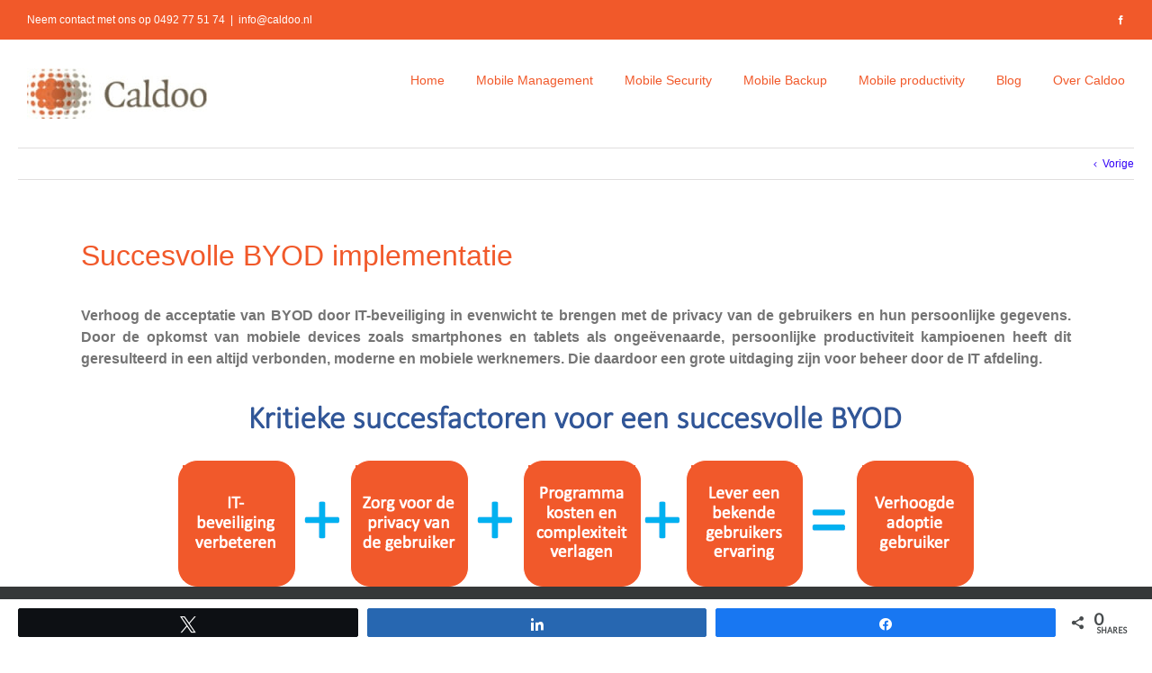

--- FILE ---
content_type: text/html; charset=UTF-8
request_url: https://www.caldoo.nl/succesvolle-byod-implementatie/
body_size: 33241
content:
<!DOCTYPE html>
<html class="avada-html-layout-wide avada-html-header-position-top avada-is-100-percent-template awb-scroll" lang="nl-NL" prefix="og: http://ogp.me/ns# fb: http://ogp.me/ns/fb#">
<head>
	<meta http-equiv="X-UA-Compatible" content="IE=edge" />
	<meta http-equiv="Content-Type" content="text/html; charset=utf-8"/>
	<meta name="viewport" content="width=device-width, initial-scale=1" />
	<meta name='robots' content='index, follow, max-image-preview:large, max-snippet:-1, max-video-preview:-1' />
<meta name="dlm-version" content="5.1.6">
<!-- Social Warfare v4.5.6 https://warfareplugins.com - BEGINNING OF OUTPUT -->
<style>
	@font-face {
		font-family: "sw-icon-font";
		src:url("https://www.caldoo.nl/wp-content/plugins/social-warfare/assets/fonts/sw-icon-font.eot?ver=4.5.6");
		src:url("https://www.caldoo.nl/wp-content/plugins/social-warfare/assets/fonts/sw-icon-font.eot?ver=4.5.6#iefix") format("embedded-opentype"),
		url("https://www.caldoo.nl/wp-content/plugins/social-warfare/assets/fonts/sw-icon-font.woff?ver=4.5.6") format("woff"),
		url("https://www.caldoo.nl/wp-content/plugins/social-warfare/assets/fonts/sw-icon-font.ttf?ver=4.5.6") format("truetype"),
		url("https://www.caldoo.nl/wp-content/plugins/social-warfare/assets/fonts/sw-icon-font.svg?ver=4.5.6#1445203416") format("svg");
		font-weight: normal;
		font-style: normal;
		font-display:block;
	}
</style>
<!-- Social Warfare v4.5.6 https://warfareplugins.com - END OF OUTPUT -->

		<style>img:is([sizes="auto" i], [sizes^="auto," i]) { contain-intrinsic-size: 3000px 1500px }</style>
		
	<!-- This site is optimized with the Yoast SEO Premium plugin v19.3 (Yoast SEO v23.5) - https://yoast.com/wordpress/plugins/seo/ -->
	<title>KPI&#039;s voor een succesvolle BYOD implementatie - Caldoo</title>
	<meta name="description" content="Een succesvolle BYOD implementatie draagt bij aan de acceptatie van IT-beveiliging en de privacy van gebruikers en hun persoonlijke gegevens." />
	<link rel="canonical" href="https://www.caldoo.nl/succesvolle-byod-implementatie/" />
	<meta property="og:locale" content="nl_NL" />
	<meta property="og:type" content="article" />
	<meta property="og:title" content="Kritische succesfactoren voor een succesvolle BYOD implementatie" />
	<meta property="og:description" content="Een succesvolle BYOD implementatie draagt bij aan de acceptatie van IT-beveiliging en de privacy van gebruikers en hun persoonlijke gegevens." />
	<meta property="og:url" content="https://www.caldoo.nl/succesvolle-byod-implementatie/" />
	<meta property="og:site_name" content="Caldoo" />
	<meta property="article:publisher" content="https://business.facebook.com/caldoogroep/?business_id=336133703454576&amp;amp%3bamp%3bamp%3bref=bookmarks" />
	<meta property="article:published_time" content="2022-06-16T09:18:02+00:00" />
	<meta property="og:image" content="https://www.caldoo.nl/wp-content/uploads/2020/04/bol.jpg" />
	<meta property="og:image:width" content="92" />
	<meta property="og:image:height" content="78" />
	<meta property="og:image:type" content="image/jpeg" />
	<meta name="author" content="Redactie Caldoo" />
	<meta name="twitter:card" content="summary_large_image" />
	<meta name="twitter:creator" content="@CaldooMobility" />
	<meta name="twitter:site" content="@CaldooMobility" />
	<meta name="twitter:label1" content="Geschreven door" />
	<meta name="twitter:data1" content="Redactie Caldoo" />
	<meta name="twitter:label2" content="Geschatte leestijd" />
	<meta name="twitter:data2" content="25 minuten" />
	<script type="application/ld+json" class="yoast-schema-graph">{"@context":"https://schema.org","@graph":[{"@type":"Article","@id":"https://www.caldoo.nl/succesvolle-byod-implementatie/#article","isPartOf":{"@id":"https://www.caldoo.nl/succesvolle-byod-implementatie/"},"author":{"name":"Redactie Caldoo","@id":"https://www.caldoo.nl/#/schema/person/cbf96bd7369bec0f0e1a511e6bb664d6"},"headline":"Kritische succesfactoren voor een succesvolle BYOD implementatie","datePublished":"2022-06-16T09:18:02+00:00","dateModified":"2022-06-16T09:18:02+00:00","mainEntityOfPage":{"@id":"https://www.caldoo.nl/succesvolle-byod-implementatie/"},"wordCount":10325,"commentCount":0,"publisher":{"@id":"https://www.caldoo.nl/#organization"},"keywords":["BYOD"],"articleSection":["Mobile Management"],"inLanguage":"nl-NL","potentialAction":[{"@type":"CommentAction","name":"Comment","target":["https://www.caldoo.nl/succesvolle-byod-implementatie/#respond"]}]},{"@type":"WebPage","@id":"https://www.caldoo.nl/succesvolle-byod-implementatie/","url":"https://www.caldoo.nl/succesvolle-byod-implementatie/","name":"KPI's voor een succesvolle BYOD implementatie - Caldoo","isPartOf":{"@id":"https://www.caldoo.nl/#website"},"datePublished":"2022-06-16T09:18:02+00:00","dateModified":"2022-06-16T09:18:02+00:00","description":"Een succesvolle BYOD implementatie draagt bij aan de acceptatie van IT-beveiliging en de privacy van gebruikers en hun persoonlijke gegevens.","breadcrumb":{"@id":"https://www.caldoo.nl/succesvolle-byod-implementatie/#breadcrumb"},"inLanguage":"nl-NL","potentialAction":[{"@type":"ReadAction","target":["https://www.caldoo.nl/succesvolle-byod-implementatie/"]}]},{"@type":"BreadcrumbList","@id":"https://www.caldoo.nl/succesvolle-byod-implementatie/#breadcrumb","itemListElement":[{"@type":"ListItem","position":1,"name":"Home","item":"https://www.caldoo.nl/"},{"@type":"ListItem","position":2,"name":"Kritische succesfactoren voor een succesvolle BYOD implementatie"}]},{"@type":"WebSite","@id":"https://www.caldoo.nl/#website","url":"https://www.caldoo.nl/","name":"Caldoo","description":"Mobile Management &amp; Security","publisher":{"@id":"https://www.caldoo.nl/#organization"},"potentialAction":[{"@type":"SearchAction","target":{"@type":"EntryPoint","urlTemplate":"https://www.caldoo.nl/?s={search_term_string}"},"query-input":{"@type":"PropertyValueSpecification","valueRequired":true,"valueName":"search_term_string"}}],"inLanguage":"nl-NL"},{"@type":"Organization","@id":"https://www.caldoo.nl/#organization","name":"Caldoo","url":"https://www.caldoo.nl/","logo":{"@type":"ImageObject","inLanguage":"nl-NL","@id":"https://www.caldoo.nl/#/schema/logo/image/","url":"http://www.caldoo.nl/wp-content/uploads/2015/01/Caldoo-logo--e1444737726608.jpg","contentUrl":"http://www.caldoo.nl/wp-content/uploads/2015/01/Caldoo-logo--e1444737726608.jpg","width":200,"height":56,"caption":"Caldoo"},"image":{"@id":"https://www.caldoo.nl/#/schema/logo/image/"},"sameAs":["https://business.facebook.com/caldoogroep/?business_id=336133703454576&amp;amp;amp;ref=bookmarks","https://x.com/CaldooMobility","https://www.linkedin.com/company/2221949/","https://www.youtube.com/results?search_query=caldoo groep"]},{"@type":"Person","@id":"https://www.caldoo.nl/#/schema/person/cbf96bd7369bec0f0e1a511e6bb664d6","name":"Redactie Caldoo","image":{"@type":"ImageObject","inLanguage":"nl-NL","@id":"https://www.caldoo.nl/#/schema/person/image/","url":"https://secure.gravatar.com/avatar/9acc74d0f0530a9b663a158681d641a1?s=96&d=mm&r=g","contentUrl":"https://secure.gravatar.com/avatar/9acc74d0f0530a9b663a158681d641a1?s=96&d=mm&r=g","caption":"Redactie Caldoo"},"description":"Caldoo wil graag haar kennis en ervaring omtrent Mobile Management, Security, Backup en Productivity met jou delen. Zodat jij veilig kan werken vanuit en met jouw moderne werkplek. Dat doen we enerzijds door de beste tips, technieken en nieuwste trends te delen via onze gratis e-books, blogs en video’s. Anderzijds is het onze missie om jou te faciliteren met oplossingen die voor zorgen dat dit ook daadwerkelijk gebeurt.","url":"https://www.caldoo.nl/author/hans/"}]}</script>
	<!-- / Yoast SEO Premium plugin. -->


<link rel="alternate" type="application/rss+xml" title="Caldoo &raquo; feed" href="https://www.caldoo.nl/feed/" />
<link rel="alternate" type="application/rss+xml" title="Caldoo &raquo; reactiesfeed" href="https://www.caldoo.nl/comments/feed/" />
					<link rel="shortcut icon" href="https://www.caldoo.nl/wp-content/uploads/2014/11/favicon.ico" type="image/x-icon" />
		
		
		
				<link rel="alternate" type="application/rss+xml" title="Caldoo &raquo; Kritische succesfactoren voor een succesvolle BYOD implementatie reactiesfeed" href="https://www.caldoo.nl/succesvolle-byod-implementatie/feed/" />

		<meta property="og:title" content="Kritische succesfactoren voor een succesvolle BYOD implementatie"/>
		<meta property="og:type" content="article"/>
		<meta property="og:url" content="https://www.caldoo.nl/succesvolle-byod-implementatie/"/>
		<meta property="og:site_name" content="Caldoo"/>
		<meta property="og:description" content="Succesvolle BYOD implementatie 
Verhoog de acceptatie van BYOD door IT-beveiliging in evenwicht te brengen met de privacy van de gebruikers en hun persoonlijke gegevens. Door de opkomst van mobiele devices zoals smartphones en tablets als ongeëvenaarde, persoonlijke productiviteit kampioenen"/>

									<meta property="og:image" content="http://www.caldoo.nl/wp-content/uploads/2017/09/Caldoo-logo-e1444737726608.jpg"/>
							<script type="text/javascript">
/* <![CDATA[ */
window._wpemojiSettings = {"baseUrl":"https:\/\/s.w.org\/images\/core\/emoji\/14.0.0\/72x72\/","ext":".png","svgUrl":"https:\/\/s.w.org\/images\/core\/emoji\/14.0.0\/svg\/","svgExt":".svg","source":{"concatemoji":"https:\/\/www.caldoo.nl\/wp-includes\/js\/wp-emoji-release.min.js?ver=6.4.7"}};
/*! This file is auto-generated */
!function(i,n){var o,s,e;function c(e){try{var t={supportTests:e,timestamp:(new Date).valueOf()};sessionStorage.setItem(o,JSON.stringify(t))}catch(e){}}function p(e,t,n){e.clearRect(0,0,e.canvas.width,e.canvas.height),e.fillText(t,0,0);var t=new Uint32Array(e.getImageData(0,0,e.canvas.width,e.canvas.height).data),r=(e.clearRect(0,0,e.canvas.width,e.canvas.height),e.fillText(n,0,0),new Uint32Array(e.getImageData(0,0,e.canvas.width,e.canvas.height).data));return t.every(function(e,t){return e===r[t]})}function u(e,t,n){switch(t){case"flag":return n(e,"\ud83c\udff3\ufe0f\u200d\u26a7\ufe0f","\ud83c\udff3\ufe0f\u200b\u26a7\ufe0f")?!1:!n(e,"\ud83c\uddfa\ud83c\uddf3","\ud83c\uddfa\u200b\ud83c\uddf3")&&!n(e,"\ud83c\udff4\udb40\udc67\udb40\udc62\udb40\udc65\udb40\udc6e\udb40\udc67\udb40\udc7f","\ud83c\udff4\u200b\udb40\udc67\u200b\udb40\udc62\u200b\udb40\udc65\u200b\udb40\udc6e\u200b\udb40\udc67\u200b\udb40\udc7f");case"emoji":return!n(e,"\ud83e\udef1\ud83c\udffb\u200d\ud83e\udef2\ud83c\udfff","\ud83e\udef1\ud83c\udffb\u200b\ud83e\udef2\ud83c\udfff")}return!1}function f(e,t,n){var r="undefined"!=typeof WorkerGlobalScope&&self instanceof WorkerGlobalScope?new OffscreenCanvas(300,150):i.createElement("canvas"),a=r.getContext("2d",{willReadFrequently:!0}),o=(a.textBaseline="top",a.font="600 32px Arial",{});return e.forEach(function(e){o[e]=t(a,e,n)}),o}function t(e){var t=i.createElement("script");t.src=e,t.defer=!0,i.head.appendChild(t)}"undefined"!=typeof Promise&&(o="wpEmojiSettingsSupports",s=["flag","emoji"],n.supports={everything:!0,everythingExceptFlag:!0},e=new Promise(function(e){i.addEventListener("DOMContentLoaded",e,{once:!0})}),new Promise(function(t){var n=function(){try{var e=JSON.parse(sessionStorage.getItem(o));if("object"==typeof e&&"number"==typeof e.timestamp&&(new Date).valueOf()<e.timestamp+604800&&"object"==typeof e.supportTests)return e.supportTests}catch(e){}return null}();if(!n){if("undefined"!=typeof Worker&&"undefined"!=typeof OffscreenCanvas&&"undefined"!=typeof URL&&URL.createObjectURL&&"undefined"!=typeof Blob)try{var e="postMessage("+f.toString()+"("+[JSON.stringify(s),u.toString(),p.toString()].join(",")+"));",r=new Blob([e],{type:"text/javascript"}),a=new Worker(URL.createObjectURL(r),{name:"wpTestEmojiSupports"});return void(a.onmessage=function(e){c(n=e.data),a.terminate(),t(n)})}catch(e){}c(n=f(s,u,p))}t(n)}).then(function(e){for(var t in e)n.supports[t]=e[t],n.supports.everything=n.supports.everything&&n.supports[t],"flag"!==t&&(n.supports.everythingExceptFlag=n.supports.everythingExceptFlag&&n.supports[t]);n.supports.everythingExceptFlag=n.supports.everythingExceptFlag&&!n.supports.flag,n.DOMReady=!1,n.readyCallback=function(){n.DOMReady=!0}}).then(function(){return e}).then(function(){var e;n.supports.everything||(n.readyCallback(),(e=n.source||{}).concatemoji?t(e.concatemoji):e.wpemoji&&e.twemoji&&(t(e.twemoji),t(e.wpemoji)))}))}((window,document),window._wpemojiSettings);
/* ]]> */
</script>
<link rel="stylesheet" href="https://www.caldoo.nl/wp-content/cache/minify/2e9dd.css" media="all" />


<style id='wp-emoji-styles-inline-css' type='text/css'>

	img.wp-smiley, img.emoji {
		display: inline !important;
		border: none !important;
		box-shadow: none !important;
		height: 1em !important;
		width: 1em !important;
		margin: 0 0.07em !important;
		vertical-align: -0.1em !important;
		background: none !important;
		padding: 0 !important;
	}
</style>
<link rel="stylesheet" href="https://www.caldoo.nl/wp-content/cache/minify/4e8e5.css" media="all" />



<style id='toc-screen-inline-css' type='text/css'>
div#toc_container {width: 50%;}
</style>
<link rel="stylesheet" href="https://www.caldoo.nl/wp-content/cache/minify/fbb6a.css" media="all" />


<script src="https://www.caldoo.nl/wp-content/cache/minify/818c0.js"></script>


<link rel="https://api.w.org/" href="https://www.caldoo.nl/wp-json/" /><link rel="alternate" type="application/json" href="https://www.caldoo.nl/wp-json/wp/v2/posts/28435" /><link rel="EditURI" type="application/rsd+xml" title="RSD" href="https://www.caldoo.nl/xmlrpc.php?rsd" />
<meta name="generator" content="WordPress 6.4.7" />
<link rel='shortlink' href='https://www.caldoo.nl/?p=28435' />
<link rel="alternate" type="application/json+oembed" href="https://www.caldoo.nl/wp-json/oembed/1.0/embed?url=https%3A%2F%2Fwww.caldoo.nl%2Fsuccesvolle-byod-implementatie%2F" />
<link rel="alternate" type="text/xml+oembed" href="https://www.caldoo.nl/wp-json/oembed/1.0/embed?url=https%3A%2F%2Fwww.caldoo.nl%2Fsuccesvolle-byod-implementatie%2F&#038;format=xml" />
	<link rel="preconnect" href="https://fonts.googleapis.com">
	<link rel="preconnect" href="https://fonts.gstatic.com">
	<!-- Facebook Pixel Code -->
<script>
!function(f,b,e,v,n,t,s){if(f.fbq)return;n=f.fbq=function(){n.callMethod?
n.callMethod.apply(n,arguments):n.queue.push(arguments)};if(!f._fbq)f._fbq=n;
n.push=n;n.loaded=!0;n.version='2.0';n.queue=[];t=b.createElement(e);t.async=!0;
t.src=v;s=b.getElementsByTagName(e)[0];s.parentNode.insertBefore(t,s)}(window,
document,'script','https://connect.facebook.net/en_US/fbevents.js');
fbq('init', '407929616236363'); // Insert your pixel ID here.
fbq('track', 'PageView');
</script>
<noscript><img height="1" width="1" style="display:none"
src="https://www.facebook.com/tr?id=407929616236363&ev=PageView&noscript=1"
/></noscript>
<!-- DO NOT MODIFY -->
<!-- End Facebook Pixel Code -->

<!-- Global site tag (gtag.js) - Google Analytics -->
<script async src="https://www.googletagmanager.com/gtag/js?id=UA-114181591-1"></script>
<script>
  window.dataLayer = window.dataLayer || [];
  function gtag(){dataLayer.push(arguments);}
  gtag('js', new Date());
  gtag('config', 'UA-114181591-1');
</script>

<!-- Google Tag Manager -->
<script>(function(w,d,s,l,i){w[l]=w[l]||[];w[l].push({'gtm.start':
new Date().getTime(),event:'gtm.js'});var f=d.getElementsByTagName(s)[0],
j=d.createElement(s),dl=l!='dataLayer'?'&l='+l:'';j.async=true;j.src=
'https://www.googletagmanager.com/gtm.js?id='+i+dl;f.parentNode.insertBefore(j,f);
})(window,document,'script','dataLayer','GTM-MPXSQKK');</script>
<!-- End Google Tag Manager -->

<meta name="viewport" content="width=device-width, initial-scale=1.0">

<meta name="msvalidate.01" content="8B676170785D3F6D754A02B510C19C8C" /><!-- Analytics by WP Statistics - https://wp-statistics.com -->
<style type="text/css" id="css-fb-visibility">@media screen and (max-width: 640px){.fusion-no-small-visibility{display:none !important;}body .sm-text-align-center{text-align:center !important;}body .sm-text-align-left{text-align:left !important;}body .sm-text-align-right{text-align:right !important;}body .sm-flex-align-center{justify-content:center !important;}body .sm-flex-align-flex-start{justify-content:flex-start !important;}body .sm-flex-align-flex-end{justify-content:flex-end !important;}body .sm-mx-auto{margin-left:auto !important;margin-right:auto !important;}body .sm-ml-auto{margin-left:auto !important;}body .sm-mr-auto{margin-right:auto !important;}body .fusion-absolute-position-small{position:absolute;top:auto;width:100%;}.awb-sticky.awb-sticky-small{ position: sticky; top: var(--awb-sticky-offset,0); }}@media screen and (min-width: 641px) and (max-width: 1024px){.fusion-no-medium-visibility{display:none !important;}body .md-text-align-center{text-align:center !important;}body .md-text-align-left{text-align:left !important;}body .md-text-align-right{text-align:right !important;}body .md-flex-align-center{justify-content:center !important;}body .md-flex-align-flex-start{justify-content:flex-start !important;}body .md-flex-align-flex-end{justify-content:flex-end !important;}body .md-mx-auto{margin-left:auto !important;margin-right:auto !important;}body .md-ml-auto{margin-left:auto !important;}body .md-mr-auto{margin-right:auto !important;}body .fusion-absolute-position-medium{position:absolute;top:auto;width:100%;}.awb-sticky.awb-sticky-medium{ position: sticky; top: var(--awb-sticky-offset,0); }}@media screen and (min-width: 1025px){.fusion-no-large-visibility{display:none !important;}body .lg-text-align-center{text-align:center !important;}body .lg-text-align-left{text-align:left !important;}body .lg-text-align-right{text-align:right !important;}body .lg-flex-align-center{justify-content:center !important;}body .lg-flex-align-flex-start{justify-content:flex-start !important;}body .lg-flex-align-flex-end{justify-content:flex-end !important;}body .lg-mx-auto{margin-left:auto !important;margin-right:auto !important;}body .lg-ml-auto{margin-left:auto !important;}body .lg-mr-auto{margin-right:auto !important;}body .fusion-absolute-position-large{position:absolute;top:auto;width:100%;}.awb-sticky.awb-sticky-large{ position: sticky; top: var(--awb-sticky-offset,0); }}</style><meta name="generator" content="Powered by Slider Revolution 6.5.2 - responsive, Mobile-Friendly Slider Plugin for WordPress with comfortable drag and drop interface." />
<script type="text/javascript">function setREVStartSize(e){
			//window.requestAnimationFrame(function() {				 
				window.RSIW = window.RSIW===undefined ? window.innerWidth : window.RSIW;	
				window.RSIH = window.RSIH===undefined ? window.innerHeight : window.RSIH;	
				try {								
					var pw = document.getElementById(e.c).parentNode.offsetWidth,
						newh;
					pw = pw===0 || isNaN(pw) ? window.RSIW : pw;
					e.tabw = e.tabw===undefined ? 0 : parseInt(e.tabw);
					e.thumbw = e.thumbw===undefined ? 0 : parseInt(e.thumbw);
					e.tabh = e.tabh===undefined ? 0 : parseInt(e.tabh);
					e.thumbh = e.thumbh===undefined ? 0 : parseInt(e.thumbh);
					e.tabhide = e.tabhide===undefined ? 0 : parseInt(e.tabhide);
					e.thumbhide = e.thumbhide===undefined ? 0 : parseInt(e.thumbhide);
					e.mh = e.mh===undefined || e.mh=="" || e.mh==="auto" ? 0 : parseInt(e.mh,0);		
					if(e.layout==="fullscreen" || e.l==="fullscreen") 						
						newh = Math.max(e.mh,window.RSIH);					
					else{					
						e.gw = Array.isArray(e.gw) ? e.gw : [e.gw];
						for (var i in e.rl) if (e.gw[i]===undefined || e.gw[i]===0) e.gw[i] = e.gw[i-1];					
						e.gh = e.el===undefined || e.el==="" || (Array.isArray(e.el) && e.el.length==0)? e.gh : e.el;
						e.gh = Array.isArray(e.gh) ? e.gh : [e.gh];
						for (var i in e.rl) if (e.gh[i]===undefined || e.gh[i]===0) e.gh[i] = e.gh[i-1];
											
						var nl = new Array(e.rl.length),
							ix = 0,						
							sl;					
						e.tabw = e.tabhide>=pw ? 0 : e.tabw;
						e.thumbw = e.thumbhide>=pw ? 0 : e.thumbw;
						e.tabh = e.tabhide>=pw ? 0 : e.tabh;
						e.thumbh = e.thumbhide>=pw ? 0 : e.thumbh;					
						for (var i in e.rl) nl[i] = e.rl[i]<window.RSIW ? 0 : e.rl[i];
						sl = nl[0];									
						for (var i in nl) if (sl>nl[i] && nl[i]>0) { sl = nl[i]; ix=i;}															
						var m = pw>(e.gw[ix]+e.tabw+e.thumbw) ? 1 : (pw-(e.tabw+e.thumbw)) / (e.gw[ix]);					
						newh =  (e.gh[ix] * m) + (e.tabh + e.thumbh);
					}				
					if(window.rs_init_css===undefined) window.rs_init_css = document.head.appendChild(document.createElement("style"));					
					document.getElementById(e.c).height = newh+"px";
					window.rs_init_css.innerHTML += "#"+e.c+"_wrapper { height: "+newh+"px }";				
				} catch(e){
					console.log("Failure at Presize of Slider:" + e)
				}					   
			//});
		  };</script>
	<style id="egf-frontend-styles" type="text/css">
		p {font-family: 'Verdana', sans-serif;font-size: 10px;font-style: normal;font-weight: 400;} h1 {} h2 {} h3 {} h4 {} h5 {} h6 {} 	</style>
			<script type="text/javascript">
			var doc = document.documentElement;
			doc.setAttribute( 'data-useragent', navigator.userAgent );
		</script>
		<!-- Global site tag (gtag.js) - Google Analytics -->
<script async src="https://www.googletagmanager.com/gtag/js?id=G-QXM75C76RJ"></script>
<script>window.dataLayer = window.dataLayer || [];function gtag(){dataLayer.push(arguments);}gtag('js', new Date());gtag('config', 'G-QXM75C76RJ');</script>
<!-- rechter muisknop op je website kan blokkeren -->
<style>.jw-album-image img, .jw-element-image img { pointer-events: none; -webkit-touch-callout: none; }
.pswp__share-tooltip .pswp__share--download { display: none; }
</style><!-- Leadinfo tracking code -->
<script> (function(l,e,a,d,i,n,f,o){if(!l[i]){l.GlobalLeadinfoNamespace=l.GlobalLeadinfoNamespace||[]; l.GlobalLeadinfoNamespace.push(i);l[i]=function(){(l[i].q=l[i].q||[]).push(arguments)};l[i].t=l[i].t||n; l[i].q=l[i].q||[];o=e.createElement(a);f=e.getElementsByTagName(a)[0];o.async=1;o.src=d;f.parentNode.insertBefore(o,f);} }(window,document,"script","https://cdn.leadinfo.net/ping.js","leadinfo","LI-601D54169C829")); </script>
<meta name="facebook-domain-verification" content="m85fbjc4oqa6vfz4lo7wn4k2oqhver" />

<script type="text/javascript">
    (function(e,t,o,n,p,r,i){e.visitorGlobalObjectAlias=n;e[e.visitorGlobalObjectAlias]=e[e.visitorGlobalObjectAlias]||function(){(e[e.visitorGlobalObjectAlias].q=e[e.visitorGlobalObjectAlias].q||[]).push(arguments)};e[e.visitorGlobalObjectAlias].l=(new Date).getTime();r=t.createElement("script");r.src=o;r.async=true;i=t.getElementsByTagName("script")[0];i.parentNode.insertBefore(r,i)})(window,document,"https://diffuser-cdn.app-us1.com/diffuser/diffuser.js","vgo");
    vgo('setAccount', '25371690');
    vgo('setTrackByDefault', true);

    vgo('process');
</script>
	<html>
<head>
<meta name="google-site-verification" content="i8RYCt6tBKCva7GWZCZDB06w_RzbwxROVedy2YYB6gM" />
<title> Mijn titel </title>
</head> 
</html></head>

<body class="post-template-default single single-post postid-28435 single-format-standard fusion-image-hovers fusion-pagination-sizing fusion-button_type-3d fusion-button_span-no fusion-button_gradient-linear avada-image-rollover-circle-no avada-image-rollover-no fusion-body ltr no-tablet-sticky-header no-mobile-sticky-header no-mobile-slidingbar avada-has-rev-slider-styles fusion-disable-outline fusion-sub-menu-fade mobile-logo-pos-center layout-wide-mode avada-has-boxed-modal-shadow-none layout-scroll-offset-full avada-has-zero-margin-offset-top fusion-top-header menu-text-align-center mobile-menu-design-modern fusion-show-pagination-text fusion-header-layout-v3 avada-responsive avada-footer-fx-none avada-menu-highlight-style-bar fusion-search-form-classic fusion-main-menu-search-dropdown fusion-avatar-square avada-sticky-shrinkage avada-blog-layout-medium alternate avada-blog-archive-layout-large alternate avada-header-shadow-no avada-menu-icon-position-left avada-has-megamenu-shadow avada-has-mainmenu-dropdown-divider avada-has-header-100-width avada-has-pagetitle-100-width avada-has-mobile-menu-search avada-has-100-footer avada-has-breadcrumb-mobile-hidden avada-has-titlebar-hide avada-has-pagination-padding avada-flyout-menu-direction-fade avada-ec-views-v1" data-awb-post-id="28435">
		<a class="skip-link screen-reader-text" href="#content">Ga naar inhoud</a>

	<div id="boxed-wrapper">
		
		<div id="wrapper" class="fusion-wrapper">
			<div id="home" style="position:relative;top:-1px;"></div>
							
					
			<header class="fusion-header-wrapper">
				<div class="fusion-header-v3 fusion-logo-alignment fusion-logo-center fusion-sticky-menu- fusion-sticky-logo- fusion-mobile-logo-  fusion-mobile-menu-design-modern">
					
<div class="fusion-secondary-header">
	<div class="fusion-row">
					<div class="fusion-alignleft">
				<div class="fusion-contact-info"><span class="fusion-contact-info-phone-number">Neem contact met ons op  0492 77 51 74</span><span class="fusion-header-separator">|</span><span class="fusion-contact-info-email-address"><a href="mailto:in&#102;o&#64;&#99;a&#108;&#100;o&#111;.n&#108;">in&#102;o&#64;&#99;a&#108;&#100;o&#111;.n&#108;</a></span></div>			</div>
							<div class="fusion-alignright">
				<div class="fusion-social-links-header"><div class="fusion-social-networks"><div class="fusion-social-networks-wrapper"><a  class="fusion-social-network-icon fusion-tooltip fusion-facebook awb-icon-facebook" style data-placement="bottom" data-title="Facebook" data-toggle="tooltip" title="Facebook" href="https://www.facebook.com/caldoogroep/" target="_blank" rel="noreferrer"><span class="screen-reader-text">Facebook</span></a></div></div></div>			</div>
			</div>
</div>
<div class="fusion-header-sticky-height"></div>
<div class="fusion-header">
	<div class="fusion-row">
					<div class="fusion-logo" data-margin-top="31px" data-margin-bottom="31px" data-margin-left="0px" data-margin-right="0px">
			<a class="fusion-logo-link"  href="https://www.caldoo.nl/" >

						<!-- standard logo -->
			<img src="https://www.caldoo.nl/wp-content/uploads/2017/09/Caldoo-logo-e1444737726608.jpg" srcset="https://www.caldoo.nl/wp-content/uploads/2017/09/Caldoo-logo-e1444737726608.jpg 1x, https://www.caldoo.nl/wp-content/uploads/2017/09/Caldoo-logo-e1444737726608-1.jpg 2x" width="200" height="56" style="max-height:56px;height:auto;" alt="Caldoo Logo" data-retina_logo_url="https://www.caldoo.nl/wp-content/uploads/2017/09/Caldoo-logo-e1444737726608-1.jpg" class="fusion-standard-logo" />

			
					</a>
		</div>		<nav class="fusion-main-menu" aria-label="Main Menu"><ul id="menu-caldoonew" class="fusion-menu"><li  id="menu-item-13594"  class="menu-item menu-item-type-post_type menu-item-object-page menu-item-home menu-item-13594"  data-item-id="13594"><a  href="https://www.caldoo.nl/" class="fusion-bar-highlight"><span class="menu-text">Home</span></a></li><li  id="menu-item-14886"  class="menu-item menu-item-type-post_type menu-item-object-page menu-item-14886"  data-item-id="14886"><a  href="https://www.caldoo.nl/mobile-management/" class="fusion-bar-highlight"><span class="menu-text">Mobile Management</span></a></li><li  id="menu-item-14887"  class="menu-item menu-item-type-post_type menu-item-object-page menu-item-14887"  data-item-id="14887"><a  href="https://www.caldoo.nl/mobile-security/" class="fusion-bar-highlight"><span class="menu-text">Mobile Security</span></a></li><li  id="menu-item-14885"  class="menu-item menu-item-type-post_type menu-item-object-page menu-item-14885"  data-item-id="14885"><a  href="https://www.caldoo.nl/mobile-backup/" class="fusion-bar-highlight"><span class="menu-text">Mobile Backup</span></a></li><li  id="menu-item-14884"  class="menu-item menu-item-type-post_type menu-item-object-page menu-item-14884"  data-item-id="14884"><a  href="https://www.caldoo.nl/mobiele-productiviteit/" class="fusion-bar-highlight"><span class="menu-text">Mobile productivity</span></a></li><li  id="menu-item-13917"  class="menu-item menu-item-type-post_type menu-item-object-page menu-item-13917"  data-item-id="13917"><a  href="https://www.caldoo.nl/blog-2/" class="fusion-bar-highlight"><span class="menu-text">Blog</span></a></li><li  id="menu-item-13330"  class="menu-item menu-item-type-post_type menu-item-object-page menu-item-has-children menu-item-13330 fusion-dropdown-menu"  data-item-id="13330"><a  href="https://www.caldoo.nl/over-caldoo/" class="fusion-bar-highlight"><span class="menu-text">Over Caldoo</span></a><ul class="sub-menu"><li  id="menu-item-15338"  class="menu-item menu-item-type-post_type menu-item-object-page menu-item-15338 fusion-dropdown-submenu" ><a  href="https://www.caldoo.nl/evenementen/" class="fusion-bar-highlight"><span>Evenementen</span></a></li><li  id="menu-item-13350"  class="menu-item menu-item-type-post_type menu-item-object-page menu-item-has-children menu-item-13350 fusion-dropdown-submenu" ><a  href="https://www.caldoo.nl/oplossingen/" class="fusion-bar-highlight"><span>Oplossingen</span></a><ul class="sub-menu"><li  id="menu-item-13351"  class="menu-item menu-item-type-post_type menu-item-object-page menu-item-13351" ><a  href="https://www.caldoo.nl/maas360/" class="fusion-bar-highlight"><span>MaaS360</span></a></li><li  id="menu-item-14075"  class="menu-item menu-item-type-post_type menu-item-object-page menu-item-has-children menu-item-14075" ><a  href="https://www.caldoo.nl/oplossingen-op-het-gebied-van-mobile-security/" class="fusion-bar-highlight"><span>Mobile security oplossingen</span></a><ul class="sub-menu"><li  id="menu-item-14076"  class="menu-item menu-item-type-post_type menu-item-object-page menu-item-14076" ><a  href="https://www.caldoo.nl/sandblast-mobile/" class="fusion-bar-highlight"><span>SandBlast Mobile</span></a></li><li  id="menu-item-13325"  class="menu-item menu-item-type-post_type menu-item-object-page menu-item-13325" ><a  href="https://www.caldoo.nl/pradeo/" class="fusion-bar-highlight"><span>Pradeo</span></a></li><li  id="menu-item-15530"  class="menu-item menu-item-type-post_type menu-item-object-page menu-item-15530" ><a  href="https://www.caldoo.nl/wandera/" class="fusion-bar-highlight"><span>Wandera</span></a></li><li  id="menu-item-27788"  class="menu-item menu-item-type-post_type menu-item-object-page menu-item-27788" ><a  href="https://www.caldoo.nl/zimperium/" class="fusion-bar-highlight"><span>Zimperium</span></a></li></ul></li><li  id="menu-item-13496"  class="menu-item menu-item-type-post_type menu-item-object-page menu-item-has-children menu-item-13496" ><a  href="https://www.caldoo.nl/online-backup-2/" class="fusion-bar-highlight"><span>Online Backup</span></a><ul class="sub-menu"><li  id="menu-item-15937"  class="menu-item menu-item-type-post_type menu-item-object-page menu-item-15937" ><a  href="https://www.caldoo.nl/baas365/" class="fusion-bar-highlight"><span>BaaS365</span></a></li><li  id="menu-item-13473"  class="menu-item menu-item-type-post_type menu-item-object-page menu-item-13473" ><a  href="https://www.caldoo.nl/acronis/" class="fusion-bar-highlight"><span>Acronis Backup Cloud</span></a></li><li  id="menu-item-27039"  class="menu-item menu-item-type-post_type menu-item-object-page menu-item-27039" ><a  href="https://www.caldoo.nl/skykick/" class="fusion-bar-highlight"><span>SkyKick</span></a></li><li  id="menu-item-13475"  class="menu-item menu-item-type-post_type menu-item-object-page menu-item-13475" ><a  href="https://www.caldoo.nl/veeam/" class="fusion-bar-highlight"><span>Veeam Cloud Connect</span></a></li></ul></li><li  id="menu-item-13470"  class="menu-item menu-item-type-post_type menu-item-object-page menu-item-13470" ><a  href="https://www.caldoo.nl/o365/" class="fusion-bar-highlight"><span>O365</span></a></li><li  id="menu-item-13534"  class="menu-item menu-item-type-post_type menu-item-object-page menu-item-has-children menu-item-13534" ><a  href="https://www.caldoo.nl/online-werkplekken/" class="fusion-bar-highlight"><span>Online werkplekken</span></a><ul class="sub-menu"><li  id="menu-item-13535"  class="menu-item menu-item-type-post_type menu-item-object-page menu-item-13535" ><a  href="https://www.caldoo.nl/citrix/" class="fusion-bar-highlight"><span>Citrix</span></a></li><li  id="menu-item-13381"  class="menu-item menu-item-type-post_type menu-item-object-page menu-item-13381" ><a  href="https://www.caldoo.nl/workspace-365/" class="fusion-bar-highlight"><span>Workspace 365</span></a></li></ul></li><li  id="menu-item-13423"  class="menu-item menu-item-type-post_type menu-item-object-page menu-item-13423" ><a  href="https://www.caldoo.nl/f-secure/" class="fusion-bar-highlight"><span>Beveiliging</span></a></li><li  id="menu-item-13639"  class="menu-item menu-item-type-post_type menu-item-object-page menu-item-has-children menu-item-13639" ><a  href="https://www.caldoo.nl/samenwerken-en-communiceren/" class="fusion-bar-highlight"><span>Samenwerken en communiceren</span></a><ul class="sub-menu"><li  id="menu-item-13421"  class="menu-item menu-item-type-post_type menu-item-object-page menu-item-13421" ><a  href="https://www.caldoo.nl/simplyso/" class="fusion-bar-highlight"><span>Simplyso</span></a></li><li  id="menu-item-13422"  class="menu-item menu-item-type-post_type menu-item-object-page menu-item-13422" ><a  href="https://www.caldoo.nl/nomadesk/" class="fusion-bar-highlight"><span>Nomadesk</span></a></li><li  id="menu-item-13474"  class="menu-item menu-item-type-post_type menu-item-object-page menu-item-13474" ><a  href="https://www.caldoo.nl/alterdesk/" class="fusion-bar-highlight"><span>Alterdesk</span></a></li></ul></li></ul></li><li  id="menu-item-13377"  class="menu-item menu-item-type-post_type menu-item-object-page menu-item-13377 fusion-dropdown-submenu" ><a  href="https://www.caldoo.nl/diensten/" class="fusion-bar-highlight"><span>Diensten</span></a></li><li  id="menu-item-13328"  class="menu-item menu-item-type-post_type menu-item-object-page menu-item-13328 fusion-dropdown-submenu" ><a  href="https://www.caldoo.nl/contact/" class="fusion-bar-highlight"><span>Contact</span></a></li><li  id="menu-item-15486"  class="menu-item menu-item-type-post_type menu-item-object-page menu-item-15486 fusion-dropdown-submenu" ><a  href="https://www.caldoo.nl/whitepapers-en-ebooks/" class="fusion-bar-highlight"><span>Whitepapers</span></a></li><li  id="menu-item-27401"  class="menu-item menu-item-type-post_type menu-item-object-page menu-item-27401 fusion-dropdown-submenu" ><a  href="https://www.caldoo.nl/referenties/" class="fusion-bar-highlight"><span>Referenties</span></a></li><li  id="menu-item-13862"  class="menu-item menu-item-type-post_type menu-item-object-page menu-item-13862 fusion-dropdown-submenu" ><a  href="https://www.caldoo.nl/partners/" class="fusion-bar-highlight"><span>Partners</span></a></li><li  id="menu-item-13861"  class="menu-item menu-item-type-post_type menu-item-object-page menu-item-privacy-policy menu-item-13861 fusion-dropdown-submenu" ><a  href="https://www.caldoo.nl/privacy-beleid/" class="fusion-bar-highlight"><span>Privacy Beleid</span></a></li></ul></li></ul></nav>	<div class="fusion-mobile-menu-icons">
							<a href="#" class="fusion-icon awb-icon-bars" aria-label="Toggle mobile menu" aria-expanded="false"></a>
		
					<a href="#" class="fusion-icon awb-icon-search" aria-label="Toggle mobile search"></a>
		
		
			</div>

<nav class="fusion-mobile-nav-holder fusion-mobile-menu-text-align-left" aria-label="Main Menu Mobile"></nav>

		
<div class="fusion-clearfix"></div>
<div class="fusion-mobile-menu-search">
			<form role="search" class="searchform fusion-search-form  fusion-search-form-classic" method="get" action="https://www.caldoo.nl/">
			<div class="fusion-search-form-content">

				
				<div class="fusion-search-field search-field">
					<label><span class="screen-reader-text">Zoeken naar:</span>
													<input type="search" value="" name="s" class="s" placeholder="Zoeken..." required aria-required="true" aria-label="Zoeken..."/>
											</label>
				</div>
				<div class="fusion-search-button search-button">
					<input type="submit" class="fusion-search-submit searchsubmit" aria-label="Zoeken" value="&#xf002;" />
									</div>

				
			</div>


			
		</form>
		</div>
			</div>
</div>
				</div>
				<div class="fusion-clearfix"></div>
			</header>
								
							<div id="sliders-container" class="fusion-slider-visibility">
					</div>
				
					
							
			
						<main id="main" class="clearfix width-100">
				<div class="fusion-row" style="max-width:100%;">

<section id="content" style="width: 100%;">
			<div class="single-navigation clearfix">
			<a href="https://www.caldoo.nl/datalekken-verdubbeld/" rel="prev">Vorige</a>					</div>
	
					<article id="post-28435" class="post post-28435 type-post status-publish format-standard hentry category-mobile-management tag-byod">
						
									
						<div class="post-content">
				<div class="fusion-fullwidth fullwidth-box fusion-builder-row-1 fusion-flex-container nonhundred-percent-fullwidth non-hundred-percent-height-scrolling" style="--awb-border-radius-top-left:0px;--awb-border-radius-top-right:0px;--awb-border-radius-bottom-right:0px;--awb-border-radius-bottom-left:0px;" ><div class="fusion-builder-row fusion-row fusion-flex-align-items-flex-start" style="max-width:1144px;margin-left: calc(-4% / 2 );margin-right: calc(-4% / 2 );"><div class="fusion-layout-column fusion_builder_column fusion-builder-column-0 fusion_builder_column_1_1 1_1 fusion-flex-column" style="--awb-bg-size:cover;--awb-width-large:100%;--awb-margin-top-large:0px;--awb-spacing-right-large:1.92%;--awb-margin-bottom-large:20px;--awb-spacing-left-large:1.92%;--awb-width-medium:100%;--awb-order-medium:0;--awb-spacing-right-medium:1.92%;--awb-spacing-left-medium:1.92%;--awb-width-small:100%;--awb-order-small:0;--awb-spacing-right-small:1.92%;--awb-spacing-left-small:1.92%;"><div class="fusion-column-wrapper fusion-column-has-shadow fusion-flex-justify-content-flex-start fusion-content-layout-column"><div class="fusion-title title fusion-title-1 fusion-sep-none fusion-title-text fusion-title-size-one"><h1 class="title-heading-left" style="margin:0;"><p style="font-weight: 400;"><span style="font-family: verdana, geneva, sans-serif; font-size: 24pt;">Succesvolle BYOD implementatie</span></p></h1></div><div class="fusion-text fusion-text-1"><p style="text-align: justify;"><strong><span style="font-family: verdana, geneva, sans-serif; font-size: 12pt;">Verhoog de acceptatie van BYOD door IT-beveiliging in evenwicht te brengen met de privacy van de gebruikers en hun persoonlijke gegevens. Door de opkomst van mobiele devices zoals smartphones en tablets als ongeëvenaarde, persoonlijke productiviteit kampioenen heeft dit geresulteerd in een altijd verbonden, moderne en mobiele werknemers. Die daardoor een grote uitdaging zijn voor beheer door de IT afdeling.</span></strong></p>
</div><div class="fusion-image-element " style="text-align:center;--awb-caption-title-font-family:var(--h2_typography-font-family);--awb-caption-title-font-weight:var(--h2_typography-font-weight);--awb-caption-title-font-style:var(--h2_typography-font-style);--awb-caption-title-size:var(--h2_typography-font-size);--awb-caption-title-transform:var(--h2_typography-text-transform);--awb-caption-title-line-height:var(--h2_typography-line-height);--awb-caption-title-letter-spacing:var(--h2_typography-letter-spacing);"><span class=" fusion-imageframe imageframe-none imageframe-1 hover-type-none" class="image-magnify" class="image-scroll"><img fetchpriority="high" decoding="async" width="886" height="248" title="Kritieke succesfactoren voor een succesvolle BYOD" src="https://www.caldoo.nl/wp-content/uploads/2022/06/Kritieke-succesfactoren-voor-een-succesvolle-BYOD.png" alt class="img-responsive wp-image-28436" srcset="https://www.caldoo.nl/wp-content/uploads/2022/06/Kritieke-succesfactoren-voor-een-succesvolle-BYOD-200x56.png 200w, https://www.caldoo.nl/wp-content/uploads/2022/06/Kritieke-succesfactoren-voor-een-succesvolle-BYOD-400x112.png 400w, https://www.caldoo.nl/wp-content/uploads/2022/06/Kritieke-succesfactoren-voor-een-succesvolle-BYOD-600x168.png 600w, https://www.caldoo.nl/wp-content/uploads/2022/06/Kritieke-succesfactoren-voor-een-succesvolle-BYOD-800x224.png 800w, https://www.caldoo.nl/wp-content/uploads/2022/06/Kritieke-succesfactoren-voor-een-succesvolle-BYOD.png 886w" sizes="(max-width: 1024px) 100vw, (max-width: 640px) 100vw, 886px" /></span></div><div class="fusion-text fusion-text-2"><p style="font-weight: 400; text-align: justify;"><span style="font-family: verdana, geneva, sans-serif; font-size: 12pt;">Het bezit van mobiele apparaten is van de dag alomtegenwoordig. De meeste werknemers nemen hun apparaat mee naar het werk, of het nu voor werk, persoonlijk of beide is. Echter, in de afgelopen jaren is geprobeerd gebruik te maken van dit apparaat potentieel, maar dat is niet voor elke organisatie eenvoudig geweest. Veel BYOD-programma&#8217;s (Bring Your Own Device) waren geweldig op papier, maar gebrekkig in de praktische uitvoering. Medewerkers leverden de hardware. Organisaties verleende de toegang tot de applicaties en gewenste gegevens. Maar al te vaak werden apparaten te veel beheerd of werden de werknemers onvoldoende bediend.</span></p>
<p style="font-weight: 400; text-align: justify;"><span style="font-family: verdana, geneva, sans-serif; font-size: 12pt;">Aan de ene kant kan het beheer van mobiele apparaten leiden tot over beheer. Omdat IT elke applicatie op het apparaat kan zien, zowel zakelijk als persoonlijk. Het heeft ook de mogelijkheid om het hele apparaat te vergrendelen, ontgrendelen of wissen. Het is duidelijk dat de eigenaar daar niet altijd dol is? Om zo de volledige controle over hun persoonlijke apparaat op te geven, waardoor ze het gevoel hebben dat dit hun privacy aangetast.</span></p>
<p style="font-weight: 400; text-align: justify;"><span style="font-family: verdana, geneva, sans-serif; font-size: 12pt;">Een andere methode voor het beheren van BYOD-apparaten is mobile application management. Hiermee kan IT zakelijke beleid uitrollen met specifieke apps, op apparaten die worden aangeleverd. Het probleem is dan IT dat geen andere diensten kan leveren. Zoals veilige wifi en VPN configureren of apparaat wachtwoorden en andere beveiligingsmaatregelen. Waardoor IT-afdeling werknemers met vertrouwen toegang kan geven tot de middelen die ze nodig hebben om hun werk te doen. De afwezigheid van dit basis bedrijfsbeleid zorgt ervoor dat werknemers zich niet ondersteund voelen en IT voelt zich open voor kwetsbaarheden in de beveiliging.</span></p>
<p style="font-weight: 400; text-align: justify;"><span style="font-family: verdana, geneva, sans-serif; font-size: 12pt;">De realiteit is dat het succes of falen van een BYOD-programma afhangt van zowel het comfort van de organisatie als de gebruiker. Dit vereist een juiste balans tussen IT-controle en beveiliging van apparaten met de gewenste persoonlijke privacy. Dit document schetst een strategie om dat evenwicht te vinden en BYOD te laten werken. Om zo te komen tot een succesvolle BYOD implementatie.</span></p>
</div></div></div></div></div><div class="fusion-fullwidth fullwidth-box fusion-builder-row-2 fusion-flex-container nonhundred-percent-fullwidth non-hundred-percent-height-scrolling" style="--awb-border-radius-top-left:0px;--awb-border-radius-top-right:0px;--awb-border-radius-bottom-right:0px;--awb-border-radius-bottom-left:0px;" ><div class="fusion-builder-row fusion-row fusion-flex-align-items-flex-start" style="max-width:1144px;margin-left: calc(-4% / 2 );margin-right: calc(-4% / 2 );"><div class="fusion-layout-column fusion_builder_column fusion-builder-column-1 fusion_builder_column_1_2 1_2 fusion-flex-column" style="--awb-bg-size:cover;--awb-width-large:50%;--awb-margin-top-large:0px;--awb-spacing-right-large:3.84%;--awb-margin-bottom-large:20px;--awb-spacing-left-large:3.84%;--awb-width-medium:100%;--awb-order-medium:0;--awb-spacing-right-medium:1.92%;--awb-spacing-left-medium:1.92%;--awb-width-small:100%;--awb-order-small:0;--awb-spacing-right-small:1.92%;--awb-spacing-left-small:1.92%;"><div class="fusion-column-wrapper fusion-column-has-shadow fusion-flex-justify-content-flex-start fusion-content-layout-column"><div class="fusion-title title fusion-title-2 fusion-sep-none fusion-title-text fusion-title-size-two"><h2 class="title-heading-left" style="margin:0;"><p style="font-weight: 400;"><span style="font-family: verdana, geneva, sans-serif; font-size: 18pt;">Privacy is belangrijk voor gebruikers</span></p></h2></div><div class="fusion-text fusion-text-3" style="--awb-margin-top:-20px;"><p style="font-weight: 400; text-align: justify;"><span style="font-family: verdana, geneva, sans-serif; font-size: 12pt;">Onze persoonlijke apparaten bevatten de meest persoonlijke soorten gegevens. Persoonlijke correspondentie, foto&#8217;s, contacten en documenten. Zelfs de keuze van apps die op het apparaat zijn geïnstalleerd kan zeer persoonlijke informatie over onze hobby&#8217;s onthullen, gewoontes en levensstijl. Het is geen verrassing dat de meeste werknemers terughoudend zijn om toegang tot die informatie te geven door hun persoonlijk apparaat in een mobiel apparaatbeheer (MDM) systeem dat wordt beheerd door de IT-groep van hun organisatie.</span></p>
<p style="font-weight: 400; text-align: justify;"><span style="font-family: verdana, geneva, sans-serif; font-size: 12pt;">Wanneer BYOD-programma&#8217;s mislukken. Is een veelvoorkomende reden dat gebruikers geen toegang willen geven of zelfs de perceptie van toegang tot deze persoonlijke gegevens aan een IT-beheerder. Persoonlijk privacy is belangrijk, en gebruikers worden steeds gevoeliger voor eventuele poging om de privacybarrière te doorbreken in naam van IT controle.</span></p>
</div><div class="fusion-title title fusion-title-3 fusion-sep-none fusion-title-text fusion-title-size-two"><h2 class="title-heading-left" style="margin:0;"><p style="font-weight: 400;"><span style="font-family: verdana, geneva, sans-serif; font-size: 18pt;">Beveiliging is belangrijk voor IT</span></p></h2></div><div class="fusion-text fusion-text-4" style="--awb-margin-top:-20px;"><p style="font-weight: 400; text-align: justify;"><span style="font-family: verdana, geneva, sans-serif; font-size: 12pt;">Voor de IT-manager is het idee van onbelemmerde toegang tot interne bronnen door persoonlijke apparaten met onbekend configuratie- en beveiligingscontroles een nachtmerrie. Mobiele apparaten zijn een veelvoorkomend doelwit voor malware of phishing-aanvallen. Ze vormen een potentiële vector voor inbraak wanneer verbonden met het netwerk van de organisatie.</span></p>
<p style="font-weight: 400; text-align: justify;"><span style="font-family: verdana, geneva, sans-serif; font-size: 12pt;">Zonder enige zichtbaarheid of controle van de endpoints, is een effectief IT-beveiliging een onmogelijke taak. De behoefte aan veiligheid is wat organisaties drijft om UEM te gebruiken voor hun BYOD programma. IT vereist daarom dat werknemers hun persoonlijk apparaat uitrollen met deze UEM, om zo toegang te krijgen tot het interne netwerk, e-mail, agenda&#8217;s, VPN en meer.</span></p>
</div></div></div><div class="fusion-layout-column fusion_builder_column fusion-builder-column-2 fusion_builder_column_1_2 1_2 fusion-flex-column" style="--awb-padding-top:15px;--awb-padding-right:15px;--awb-padding-bottom:15px;--awb-padding-left:15px;--awb-overflow:hidden;--awb-bg-color:var(--awb-color3);--awb-bg-color-hover:var(--awb-color3);--awb-bg-size:cover;--awb-box-shadow:2px 2px 2px 0px var(--awb-custom12);;--awb-border-color:var(--awb-custom12);--awb-border-top:2px;--awb-border-right:2px;--awb-border-bottom:2px;--awb-border-left:2px;--awb-border-style:solid;--awb-border-radius:20px 20px 20px 20px;--awb-width-large:50%;--awb-margin-top-large:0px;--awb-spacing-right-large:3.84%;--awb-margin-bottom-large:20px;--awb-spacing-left-large:3.84%;--awb-width-medium:100%;--awb-order-medium:0;--awb-spacing-right-medium:1.92%;--awb-spacing-left-medium:1.92%;--awb-width-small:100%;--awb-order-small:0;--awb-spacing-right-small:1.92%;--awb-spacing-left-small:1.92%;"><div class="fusion-column-wrapper fusion-column-has-shadow fusion-flex-justify-content-flex-start fusion-content-layout-column"><div class="fusion-image-element " style="text-align:center;--awb-margin-bottom:40px;--awb-caption-title-font-family:var(--h2_typography-font-family);--awb-caption-title-font-weight:var(--h2_typography-font-weight);--awb-caption-title-font-style:var(--h2_typography-font-style);--awb-caption-title-size:var(--h2_typography-font-size);--awb-caption-title-transform:var(--h2_typography-text-transform);--awb-caption-title-line-height:var(--h2_typography-line-height);--awb-caption-title-letter-spacing:var(--h2_typography-letter-spacing);"><span class=" fusion-imageframe imageframe-none imageframe-2 hover-type-none" class="image-magnify" class="image-scroll"><img decoding="async" width="150" height="150" title="voorbeelden beheersopties BYOD 2" src="https://www.caldoo.nl/wp-content/uploads/2022/06/voorbeelden-beheersopties-BYOD-2-1-150x150.png" alt class="img-responsive wp-image-28445" srcset="https://www.caldoo.nl/wp-content/uploads/2022/06/voorbeelden-beheersopties-BYOD-2-1-66x66.png 66w, https://www.caldoo.nl/wp-content/uploads/2022/06/voorbeelden-beheersopties-BYOD-2-1-150x150.png 150w" sizes="(max-width: 150px) 100vw, 150px" /></span></div><div class="fusion-title title fusion-title-4 fusion-sep-none fusion-title-text fusion-title-size-two"><h2 class="title-heading-left" style="margin:0;"><p style="font-weight: 400;"><span style="font-family: verdana, geneva, sans-serif; font-size: 18pt;">Voorbeelden BYOD beheer opties</span></p></h2></div><div class="fusion-text fusion-text-5"><h3 style="font-weight: 400;"><span style="font-family: verdana, geneva, sans-serif; font-size: 12pt;">IT-beheerders kunnen:</span></h3>
</div><ul style="--awb-line-height:23.8px;--awb-icon-width:23.8px;--awb-icon-height:23.8px;--awb-icon-margin:9.8px;--awb-content-margin:33.6px;--awb-circlecolor:#f1592a;--awb-circle-yes-font-size:12.32px;" class="fusion-checklist fusion-checklist-1 fusion-checklist-default type-icons"><li class="fusion-li-item" style=""><span class="icon-wrapper circle-yes"><i class="fusion-li-icon awb-icon-check" aria-hidden="true"></i></span><div class="fusion-li-item-content">
<p><span style="font-family: verdana, geneva, sans-serif; font-size: 12pt;">Een apparaat vergrendelen, als het niet voldoet aan het bedrijfsbeleid</span></p>
</div></li><li class="fusion-li-item" style=""><span class="icon-wrapper circle-yes"><i class="fusion-li-icon awb-icon-check" aria-hidden="true"></i></span><div class="fusion-li-item-content">
<p><span style="font-family: verdana, geneva, sans-serif; font-size: 12pt;">Bedrijfsconfiguraties toepassen zoals wifi, vereisten voor VPN, e-mail en toegangscodes</span></p>
</div></li><li class="fusion-li-item" style=""><span class="icon-wrapper circle-yes"><i class="fusion-li-icon awb-icon-check" aria-hidden="true"></i></span><div class="fusion-li-item-content">
<p><span style="font-family: verdana, geneva, sans-serif; font-size: 12pt;">Installeren en verwijderen van zakelijke apps met de bijbehorende gegevens</span></p>
</div></li><li class="fusion-li-item" style=""><span class="icon-wrapper circle-yes"><i class="fusion-li-icon awb-icon-check" aria-hidden="true"></i></span><div class="fusion-li-item-content">
<p><span style="font-family: verdana, geneva, sans-serif; font-size: 12pt;">Verzamelen beveiligingsinformatie van het apparaat</span></p>
</div></li><li class="fusion-li-item" style=""><span class="icon-wrapper circle-yes"><i class="fusion-li-icon awb-icon-check" aria-hidden="true"></i></span><div class="fusion-li-item-content">
<p><span style="font-family: verdana, geneva, sans-serif; font-size: 12pt;">Beperkingen toevoegen/verwijderen die bedrijfsgegevens beschermen</span></p>
</div></li></ul><div class="fusion-text fusion-text-6" style="--awb-margin-top:40px;"><h3 style="font-weight: 400;"><span style="font-family: verdana, geneva, sans-serif; font-size: 12pt;">IT-beheerders kunnen niet:</span></h3>
</div><ul style="--awb-line-height:23.8px;--awb-icon-width:23.8px;--awb-icon-height:23.8px;--awb-icon-margin:9.8px;--awb-content-margin:33.6px;--awb-circlecolor:#f1592a;--awb-circle-yes-font-size:12.32px;" class="fusion-checklist fusion-checklist-2 fusion-checklist-default type-icons"><li class="fusion-li-item" style=""><span class="icon-wrapper circle-yes"><i class="fusion-li-icon awb-icon-check" aria-hidden="true"></i></span><div class="fusion-li-item-content">
<p><span style="font-family: verdana, geneva, sans-serif; font-size: 12pt;">Privégegevens zoals foto&#8217;s, persoonlijke e-mail, of contacten wissen</span></p>
</div></li><li class="fusion-li-item" style=""><span class="icon-wrapper circle-yes"><i class="fusion-li-icon awb-icon-check" aria-hidden="true"></i></span><div class="fusion-li-item-content">
<p><span style="font-family: verdana, geneva, sans-serif; font-size: 12pt;">Persoonlijke apps verwijderen</span></p>
</div></li><li class="fusion-li-item" style=""><span class="icon-wrapper circle-yes"><i class="fusion-li-icon awb-icon-check" aria-hidden="true"></i></span><div class="fusion-li-item-content">
<p><span style="font-family: verdana, geneva, sans-serif; font-size: 12pt;">Bekijken alle privégegevens, inclusief de namen van persoonlijke apps</span></p>
</div></li><li class="fusion-li-item" style=""><span class="icon-wrapper circle-yes"><i class="fusion-li-icon awb-icon-check" aria-hidden="true"></i></span><div class="fusion-li-item-content">
<p><span style="font-family: verdana, geneva, sans-serif; font-size: 12pt;">Beperk het gebruik van het apparaat of beperk de persoonlijke apps die kunnen worden geïnstalleerd</span></p>
</div></li><li class="fusion-li-item" style=""><span class="icon-wrapper circle-yes"><i class="fusion-li-icon awb-icon-check" aria-hidden="true"></i></span><div class="fusion-li-item-content">
<p><span style="font-family: verdana, geneva, sans-serif; font-size: 12pt;">De locatie volgen van een apparaat</span></p>
</div></li><li class="fusion-li-item" style=""><span class="icon-wrapper circle-yes"><i class="fusion-li-icon awb-icon-check" aria-hidden="true"></i></span><div class="fusion-li-item-content">
<p><span style="font-family: verdana, geneva, sans-serif; font-size: 12pt;">Alles verwijderen dat door de gebruiker is geïnstalleerd</span></p>
</div></li><li class="fusion-li-item" style=""><span class="icon-wrapper circle-yes"><i class="fusion-li-icon awb-icon-check" aria-hidden="true"></i></span><div class="fusion-li-item-content">
<p><span style="font-family: verdana, geneva, sans-serif; font-size: 12pt;">Verzamelen van de gebruikersinformatie van het apparaat</span></p>
</div></li></ul></div></div></div></div><div class="fusion-fullwidth fullwidth-box fusion-builder-row-3 fusion-flex-container nonhundred-percent-fullwidth non-hundred-percent-height-scrolling" style="--awb-border-radius-top-left:0px;--awb-border-radius-top-right:0px;--awb-border-radius-bottom-right:0px;--awb-border-radius-bottom-left:0px;" ><div class="fusion-builder-row fusion-row fusion-flex-align-items-flex-start" style="max-width:1144px;margin-left: calc(-4% / 2 );margin-right: calc(-4% / 2 );"><div class="fusion-layout-column fusion_builder_column fusion-builder-column-3 fusion_builder_column_1_2 1_2 fusion-flex-column" style="--awb-bg-size:cover;--awb-width-large:50%;--awb-margin-top-large:0px;--awb-spacing-right-large:3.84%;--awb-margin-bottom-large:20px;--awb-spacing-left-large:3.84%;--awb-width-medium:100%;--awb-order-medium:0;--awb-spacing-right-medium:1.92%;--awb-spacing-left-medium:1.92%;--awb-width-small:100%;--awb-order-small:0;--awb-spacing-right-small:1.92%;--awb-spacing-left-small:1.92%;"><div class="fusion-column-wrapper fusion-column-has-shadow fusion-flex-justify-content-flex-start fusion-content-layout-column"><div class="fusion-image-element " style="--awb-caption-title-font-family:var(--h2_typography-font-family);--awb-caption-title-font-weight:var(--h2_typography-font-weight);--awb-caption-title-font-style:var(--h2_typography-font-style);--awb-caption-title-size:var(--h2_typography-font-size);--awb-caption-title-transform:var(--h2_typography-text-transform);--awb-caption-title-line-height:var(--h2_typography-line-height);--awb-caption-title-letter-spacing:var(--h2_typography-letter-spacing);"><span class=" fusion-imageframe imageframe-none imageframe-3 hover-type-none" class="image-magnify" class="image-scroll"><img decoding="async" width="1024" height="767" alt="BYOD Balans" title="BYOD Balans" src="https://www.caldoo.nl/wp-content/uploads/2022/06/AdobeStock_53281307-1024x767.jpeg" class="img-responsive wp-image-28467" srcset="https://www.caldoo.nl/wp-content/uploads/2022/06/AdobeStock_53281307-200x150.jpeg 200w, https://www.caldoo.nl/wp-content/uploads/2022/06/AdobeStock_53281307-400x300.jpeg 400w, https://www.caldoo.nl/wp-content/uploads/2022/06/AdobeStock_53281307-600x450.jpeg 600w, https://www.caldoo.nl/wp-content/uploads/2022/06/AdobeStock_53281307-800x599.jpeg 800w, https://www.caldoo.nl/wp-content/uploads/2022/06/AdobeStock_53281307-1200x899.jpeg 1200w" sizes="(max-width: 1024px) 100vw, (max-width: 640px) 100vw, 600px" /></span></div></div></div><div class="fusion-layout-column fusion_builder_column fusion-builder-column-4 fusion_builder_column_1_2 1_2 fusion-flex-column" style="--awb-bg-size:cover;--awb-width-large:50%;--awb-margin-top-large:0px;--awb-spacing-right-large:3.84%;--awb-margin-bottom-large:20px;--awb-spacing-left-large:3.84%;--awb-width-medium:100%;--awb-order-medium:0;--awb-spacing-right-medium:1.92%;--awb-spacing-left-medium:1.92%;--awb-width-small:100%;--awb-order-small:0;--awb-spacing-right-small:1.92%;--awb-spacing-left-small:1.92%;"><div class="fusion-column-wrapper fusion-column-has-shadow fusion-flex-justify-content-flex-start fusion-content-layout-column"><div class="fusion-title title fusion-title-5 fusion-sep-none fusion-title-text fusion-title-size-two"><h2 class="title-heading-left" style="margin:0;"><p style="font-weight: 400;"><span style="font-family: verdana, geneva, sans-serif; font-size: 18pt;">De balans vinden</span></p></h2></div><div class="fusion-text fusion-text-7" style="--awb-margin-top:-25px;"><p style="font-weight: 400; text-align: justify;"><span style="font-family: verdana, geneva, sans-serif; font-size: 12pt;">Zowel gebruikers als IT hebben volkomen terechte zorgen. De medewerker wil maar één apparaat gebruiken. Maar geen toegang geven tot en controle over hun privégegevens. IT wil kosten besparen door minder zakelijke apparaten aan te schaffen, maar toch de beveiliging bieden die de organisatie nodig heeft. Voor veel organisaties betekende dit kruispunt een mislukking voor hun BYOD-programma.</span></p>
<p style="font-weight: 400; text-align: justify;"><span style="font-family: verdana, geneva, sans-serif; font-size: 12pt;">Een oplossing om aan beide zorgen te voldoen, is de rol van MDM / UEM te heroverwegen zoals die van toepassing is op BYOD. In plaats van een one-size-fitsall aanpak, kunnen IT-managers een MDM-tool kiezen die ontworpen is voor BYOD. Die functionaliteit bevat voor   privacybescherming. Om te voldoen aan de eisen en wensen van de medewerkers en tevens sterke beveiligingscontroles bevat, om aan de behoeften van IT te voldoen.</span></p>
</div></div></div></div></div><div class="fusion-fullwidth fullwidth-box fusion-builder-row-4 fusion-flex-container nonhundred-percent-fullwidth non-hundred-percent-height-scrolling" style="--awb-border-radius-top-left:0px;--awb-border-radius-top-right:0px;--awb-border-radius-bottom-right:0px;--awb-border-radius-bottom-left:0px;" ><div class="fusion-builder-row fusion-row fusion-flex-align-items-flex-start" style="max-width:1144px;margin-left: calc(-4% / 2 );margin-right: calc(-4% / 2 );"><div class="fusion-layout-column fusion_builder_column fusion-builder-column-5 fusion_builder_column_1_1 1_1 fusion-flex-column" style="--awb-bg-size:cover;--awb-width-large:100%;--awb-margin-top-large:0px;--awb-spacing-right-large:1.92%;--awb-margin-bottom-large:20px;--awb-spacing-left-large:1.92%;--awb-width-medium:100%;--awb-order-medium:0;--awb-spacing-right-medium:1.92%;--awb-spacing-left-medium:1.92%;--awb-width-small:100%;--awb-order-small:0;--awb-spacing-right-small:1.92%;--awb-spacing-left-small:1.92%;"><div class="fusion-column-wrapper fusion-column-has-shadow fusion-flex-justify-content-flex-start fusion-content-layout-column"><div class="fusion-title title fusion-title-6 fusion-sep-none fusion-title-text fusion-title-size-two"><h2 class="title-heading-left" style="margin:0;"><p style="font-weight: 400;"><span style="font-family: verdana, geneva, sans-serif; font-size: 18pt;">BYOD voor de moderne beroepsbevolking</span></p></h2></div><div class="fusion-text fusion-text-8" style="--awb-margin-top:-25px;"><p style="text-align: justify;"><span style="font-family: verdana, geneva, sans-serif; font-size: 12pt;">Toonaangevende organisaties kiezen voor een UEM oplossing zo in te richten dat deze voldoet aan de eisen en wensen van BYOD. Om zo aan de behoeften van beide partijen te voldoen, maar zonder onnodige complexiteit en extra kosten. Het is belangrijk voor zowel IT als de eindgebruiker om goed te begrijpen wat de voordelen zijn van het BYOD-programma dat voor hen is ontworpen. Het is ook van cruciaal belang voor het succes van het programma om te voorzien in: communicatie en transparantie naar werknemers over de voordelen van een BYOD-programma. Omdat dit zal helpen enige spanning over het gebruik van een persoonlijk apparaat op het werk. Hieronder staan ​​enkele voorbeelden waarvan de organisatie als hun medewerkers kunnen profiteren van een goed ontworpen BYOD-programma en een succesvolle BYOD implementatie.</span></p>
</div></div></div></div></div><div class="fusion-fullwidth fullwidth-box fusion-builder-row-5 fusion-flex-container nonhundred-percent-fullwidth non-hundred-percent-height-scrolling" style="--awb-border-radius-top-left:0px;--awb-border-radius-top-right:0px;--awb-border-radius-bottom-right:0px;--awb-border-radius-bottom-left:0px;" ><div class="fusion-builder-row fusion-row fusion-flex-align-items-flex-start" style="max-width:1144px;margin-left: calc(-4% / 2 );margin-right: calc(-4% / 2 );"><div class="fusion-layout-column fusion_builder_column fusion-builder-column-6 fusion_builder_column_1_1 1_1 fusion-flex-column" style="--awb-padding-top:15px;--awb-padding-right:15px;--awb-padding-bottom:15px;--awb-padding-left:15px;--awb-overflow:hidden;--awb-bg-color:var(--awb-color3);--awb-bg-color-hover:var(--awb-color3);--awb-bg-size:cover;--awb-box-shadow:2px 2px 2px 0px var(--awb-custom12);;--awb-border-color:var(--awb-custom12);--awb-border-style:solid;--awb-border-radius:20px 20px 20px 20px;--awb-width-large:100%;--awb-margin-top-large:0px;--awb-spacing-right-large:1.92%;--awb-margin-bottom-large:25px;--awb-spacing-left-large:1.92%;--awb-width-medium:100%;--awb-order-medium:0;--awb-spacing-right-medium:1.92%;--awb-spacing-left-medium:1.92%;--awb-width-small:100%;--awb-order-small:0;--awb-spacing-right-small:1.92%;--awb-spacing-left-small:1.92%;"><div class="fusion-column-wrapper fusion-column-has-shadow fusion-flex-justify-content-flex-start fusion-content-layout-column"><div class="fusion-title title fusion-title-7 fusion-sep-none fusion-title-center fusion-title-text fusion-title-size-two" style="--awb-margin-bottom:-10px;"><h2 class="title-heading-center" style="margin:0;"><p style="font-weight: 400;"><strong><span style="font-family: verdana, geneva, sans-serif; font-size: 18pt;">Succes is wanneer iedereen wint</span></strong></p></h2></div><div class="fusion-builder-row fusion-builder-row-inner fusion-row fusion-flex-align-items-flex-start" style="width:104% !important;max-width:104% !important;margin-left: calc(-4% / 2 );margin-right: calc(-4% / 2 );"><div class="fusion-layout-column fusion_builder_column_inner fusion-builder-nested-column-0 fusion_builder_column_inner_1_2 1_2 fusion-flex-column" style="--awb-bg-size:cover;--awb-width-large:50%;--awb-margin-top-large:0px;--awb-spacing-right-large:3.84%;--awb-margin-bottom-large:20px;--awb-spacing-left-large:3.84%;--awb-width-medium:100%;--awb-order-medium:0;--awb-spacing-right-medium:1.92%;--awb-spacing-left-medium:1.92%;--awb-width-small:100%;--awb-order-small:0;--awb-spacing-right-small:1.92%;--awb-spacing-left-small:1.92%;"><div class="fusion-column-wrapper fusion-column-has-shadow fusion-flex-justify-content-flex-start fusion-content-layout-column"><div class="fusion-text fusion-text-9"><h3><span style="font-family: verdana, geneva, sans-serif; font-size: 16pt;">Werknemersvoordelen</span></h3>
</div><ul style="--awb-line-height:23.8px;--awb-icon-width:23.8px;--awb-icon-height:23.8px;--awb-icon-margin:9.8px;--awb-content-margin:33.6px;--awb-circlecolor:#f1592a;--awb-circle-yes-font-size:12.32px;" class="fusion-checklist fusion-checklist-3 fusion-checklist-default type-icons"><li class="fusion-li-item" style=""><span class="icon-wrapper circle-yes"><i class="fusion-li-icon awb-icon-check" aria-hidden="true"></i></span><div class="fusion-li-item-content">
<p><span style="font-family: verdana, geneva, sans-serif; font-size: 12pt;">Een vertrouwde ervaring, zowel persoonlijk als professioneel, alles in één apparaat</span></p>
</div></li><li class="fusion-li-item" style=""><span class="icon-wrapper circle-yes"><i class="fusion-li-icon awb-icon-check" aria-hidden="true"></i></span><div class="fusion-li-item-content">
<p><span style="font-family: verdana, geneva, sans-serif; font-size: 12pt;">Transparantie van IT-beheermogelijkheden voor een persoonlijk apparaat, voordat deze wordt uitgerold, dat zorgt voor bescherming van de persoonlijke en zakelijke gegevens van de gebruiker</span></p>
</div></li><li class="fusion-li-item" style=""><span class="icon-wrapper circle-yes"><i class="fusion-li-icon awb-icon-check" aria-hidden="true"></i></span><div class="fusion-li-item-content">
<p><span style="font-family: verdana, geneva, sans-serif; font-size: 12pt;">Veilige toegang tot bedrijfsbronnen zoals: zoals e-mail, agenda&#8217;s, wifi en apps, waardoor het gemakkelijk om productief te zijn</span></p>
</div></li></ul></div></div><div class="fusion-layout-column fusion_builder_column_inner fusion-builder-nested-column-1 fusion_builder_column_inner_1_2 1_2 fusion-flex-column" style="--awb-bg-size:cover;--awb-width-large:50%;--awb-margin-top-large:0px;--awb-spacing-right-large:3.84%;--awb-margin-bottom-large:20px;--awb-spacing-left-large:3.84%;--awb-width-medium:100%;--awb-order-medium:0;--awb-spacing-right-medium:1.92%;--awb-spacing-left-medium:1.92%;--awb-width-small:100%;--awb-order-small:0;--awb-spacing-right-small:1.92%;--awb-spacing-left-small:1.92%;"><div class="fusion-column-wrapper fusion-column-has-shadow fusion-flex-justify-content-flex-start fusion-content-layout-column"><div class="fusion-text fusion-text-10"><h3><span style="font-family: verdana, geneva, sans-serif; font-size: 16pt;">Organisatie voordelen</span></h3>
</div><ul style="--awb-line-height:23.8px;--awb-icon-width:23.8px;--awb-icon-height:23.8px;--awb-icon-margin:9.8px;--awb-content-margin:33.6px;--awb-circlecolor:#f1592a;--awb-circle-yes-font-size:12.32px;" class="fusion-checklist fusion-checklist-4 fusion-checklist-default type-icons"><li class="fusion-li-item" style=""><span class="icon-wrapper circle-yes"><i class="fusion-li-icon awb-icon-check" aria-hidden="true"></i></span><div class="fusion-li-item-content">
<p><span style="font-family: verdana, geneva, sans-serif; font-size: 12pt;">Een balans tussen veiligheid en eindgebruiker privacy, alles in één apparaat</span></p>
</div></li><li class="fusion-li-item" style=""><span class="icon-wrapper circle-yes"><i class="fusion-li-icon awb-icon-check" aria-hidden="true"></i></span><div class="fusion-li-item-content">
<p><span style="font-family: verdana, geneva, sans-serif; font-size: 12pt;">Zorgt voor de beveiliging van het apparaat en de toegang naar bedrijfsgegevens en -bronnen, waardoor werknemers beschermd en productief zijn</span></p>
</div></li><li class="fusion-li-item" style=""><span class="icon-wrapper circle-yes"><i class="fusion-li-icon awb-icon-check" aria-hidden="true"></i></span><div class="fusion-li-item-content">
<p><span style="font-family: verdana, geneva, sans-serif; font-size: 12pt;">Kostenbesparing door minder in te kopen apparaten</span></p>
</div></li></ul></div></div></div></div></div></div></div><div class="fusion-fullwidth fullwidth-box fusion-builder-row-6 fusion-flex-container nonhundred-percent-fullwidth non-hundred-percent-height-scrolling" style="--awb-border-radius-top-left:0px;--awb-border-radius-top-right:0px;--awb-border-radius-bottom-right:0px;--awb-border-radius-bottom-left:0px;" ><div class="fusion-builder-row fusion-row fusion-flex-align-items-flex-start" style="max-width:1144px;margin-left: calc(-4% / 2 );margin-right: calc(-4% / 2 );"><div class="fusion-layout-column fusion_builder_column fusion-builder-column-7 fusion_builder_column_1_1 1_1 fusion-flex-column" style="--awb-bg-size:cover;--awb-width-large:100%;--awb-margin-top-large:25px;--awb-spacing-right-large:1.92%;--awb-margin-bottom-large:20px;--awb-spacing-left-large:1.92%;--awb-width-medium:100%;--awb-order-medium:0;--awb-spacing-right-medium:1.92%;--awb-spacing-left-medium:1.92%;--awb-width-small:100%;--awb-order-small:0;--awb-spacing-right-small:1.92%;--awb-spacing-left-small:1.92%;"><div class="fusion-column-wrapper fusion-column-has-shadow fusion-flex-justify-content-flex-start fusion-content-layout-column"><div class="fusion-title title fusion-title-8 fusion-sep-none fusion-title-text fusion-title-size-two"><h2 class="title-heading-left" style="margin:0;"><p style="font-weight: 400;"><span style="font-family: verdana, geneva, sans-serif; font-size: 18pt;">Succesvolle BYOD implementatie met MaaS360</span></p></h2></div><div class="fusion-text fusion-text-11" style="--awb-margin-top:-25px;"><p style="font-weight: 400; text-align: justify;"><span style="font-family: verdana, geneva, sans-serif; font-size: 12pt;">Zoals in dit artikel wordt benadrukt, is het doel om een ​​goede plek te vinden voor persoonlijke apparaten die niet te veel beheren, maar toch IT toestaan om hun gebruikers en organisatie adequaat van dienst te zijn door middel van gemakkelijke, veilige toegang tot de software en apps die gebruikers nodig hebben voor hun werk. Met dit in gedachten heeft IBM MaaS360 ontwikkeld om bestaande voordelen verder uit te breiden en te verbeteren voor Bring Your Own Device-programma&#8217;s.</span></p>
<p style="font-weight: 400; text-align: justify;"><span style="font-family: verdana, geneva, sans-serif; font-size: 12pt;">Door het inschakelen van de optie “Toon privacy-informatie aan eindgebruikers” wordt een privacy-scherm beschikbaar gesteld. Dit privacy-scherm wordt weergegeven aan eindgebruikers via de MaaS360-app en op de End User Portal indien deze optie is ingeschakeld. Het privacy-scherm bevat details over de informatie die door MaaS360 en andere systemen wordt verzameld en opgeslagen. Vanaf dit scherm kan de gebruiker via e-mail een gedetailleerd rapport aanvragen dat de lijst met attributen zal bevatten die samen met de waarde zijn opgeslagen.</span></p>
<p style="font-weight: 400; text-align: justify;"><span style="font-family: verdana, geneva, sans-serif; font-size: 12pt;">MaaS360 levert een geweldige gebruikerservaring, standaard functionaliteit. Waarbij een Low-touch, no-touch uitrol voor smartphones, tablets, laptops en desktops beschikbaar is. Zowel voor een inditvideel device als bulk uitrol. Over-The-Air voorzieningen, waardoor IT het apparaat niet hoeft aan te raken of een aanmeldingslink hoeft te sturen. Het device kan rechtsreeks van de leverancier naar de eindgebruiker worden gestuurd om vervolgens uitgerold te worden met het juiste organisatie security beleid.</span></p>
<p style="font-weight: 400; text-align: justify;"><span style="font-family: verdana, geneva, sans-serif; font-size: 12pt;">Selfservice voor eindgebruikers. Waardoor deze zelfstandig een groot deel van het beheer op hun device zelf kunnen uitvoeren. De gebruiker hoeft alleen maar iets te doen eenvoudig en vergelijkbaar met wat ze al vele malen eerder hebben gedaan op hun persoonlijke apparaat. Het is een vertrouwde en vertrouwde ervaring die het de gebruiker gemakkelijk maakt en een beetje lijkt op zero-touch-implementatie voor IT met de voordelen van veilige toegang tot de middelen van hun organisatie.</span></p>
</div></div></div></div></div><div class="fusion-fullwidth fullwidth-box fusion-builder-row-7 fusion-flex-container nonhundred-percent-fullwidth non-hundred-percent-height-scrolling" style="--awb-border-radius-top-left:0px;--awb-border-radius-top-right:0px;--awb-border-radius-bottom-right:0px;--awb-border-radius-bottom-left:0px;" ><div class="fusion-builder-row fusion-row fusion-flex-align-items-flex-start" style="max-width:1144px;margin-left: calc(-4% / 2 );margin-right: calc(-4% / 2 );"><div class="fusion-layout-column fusion_builder_column fusion-builder-column-8 fusion_builder_column_1_1 1_1 fusion-flex-column" style="--awb-bg-size:cover;--awb-width-large:100%;--awb-margin-top-large:0px;--awb-spacing-right-large:1.92%;--awb-margin-bottom-large:20px;--awb-spacing-left-large:1.92%;--awb-width-medium:100%;--awb-order-medium:0;--awb-spacing-right-medium:1.92%;--awb-spacing-left-medium:1.92%;--awb-width-small:100%;--awb-order-small:0;--awb-spacing-right-small:1.92%;--awb-spacing-left-small:1.92%;"><div class="fusion-column-wrapper fusion-column-has-shadow fusion-flex-justify-content-flex-start fusion-content-layout-column"><div class="fusion-title title fusion-title-9 fusion-sep-none fusion-title-text fusion-title-size-two"><h2 class="title-heading-left" style="margin:0;"><p style="font-weight: 400;"><span style="font-size: 18pt; font-family: verdana, geneva, sans-serif;">Conclusie</span></p></h2></div><div class="fusion-text fusion-text-12" style="--awb-margin-top:-25px;"><p style="text-align: justify;"><span style="font-family: verdana, geneva, sans-serif; font-size: 12pt;">Een succesvol BYOD-programma is een voordeel voor zowel werknemers als IT-beheerders. Met de juiste MDM oplossing zoals MaaS360, kan IT zich concentreren op het aanpakken van kritieke bedrijfsbehoeften zonder wrijving van de technologie zelf of gebruikers. En gebruikers krijgen comfort en vertrouwdheid met hun eigen apparaat zonder opdringerige IT-betrokkenheid. Wil je weten hoe dit werkt in de praktijk om te komen tot een succesvolle BYOD implementatie vraag een <a href="https://www.caldoo.nl/maas360/">gratis demo licentie</a> aan. Wij vertellen je er graag meer over.</span></p>
</div></div></div></div></div>
<span class="cp-load-after-post"></span><div class="swp_social_panel swp_horizontal_panel swp_flat_fresh  swp_default_full_color swp_individual_full_color swp_other_full_color scale-100  scale-" data-min-width="1100" data-float-color="#ffffff" data-float="bottom" data-float-mobile="bottom" data-transition="slide" data-post-id="28435" ><div class="nc_tweetContainer swp_share_button swp_twitter" data-network="twitter"><a class="nc_tweet swp_share_link" rel="nofollow noreferrer noopener" target="_blank" href="https://twitter.com/intent/tweet?text=Kritische+succesfactoren+voor+een+succesvolle+BYOD+implementatie&url=https%3A%2F%2Fwww.caldoo.nl%2Fsuccesvolle-byod-implementatie%2F" data-link="https://twitter.com/intent/tweet?text=Kritische+succesfactoren+voor+een+succesvolle+BYOD+implementatie&url=https%3A%2F%2Fwww.caldoo.nl%2Fsuccesvolle-byod-implementatie%2F"><span class="swp_count swp_hide"><span class="iconFiller"><span class="spaceManWilly"><i class="sw swp_twitter_icon"></i><span class="swp_share">Tweet</span></span></span></span></a></div><div class="nc_tweetContainer swp_share_button swp_linkedin" data-network="linkedin"><a class="nc_tweet swp_share_link" rel="nofollow noreferrer noopener" target="_blank" href="https://www.linkedin.com/cws/share?url=https%3A%2F%2Fwww.caldoo.nl%2Fsuccesvolle-byod-implementatie%2F" data-link="https://www.linkedin.com/cws/share?url=https%3A%2F%2Fwww.caldoo.nl%2Fsuccesvolle-byod-implementatie%2F"><span class="swp_count swp_hide"><span class="iconFiller"><span class="spaceManWilly"><i class="sw swp_linkedin_icon"></i><span class="swp_share">Share</span></span></span></span></a></div><div class="nc_tweetContainer swp_share_button swp_facebook" data-network="facebook"><a class="nc_tweet swp_share_link" rel="nofollow noreferrer noopener" target="_blank" href="https://www.facebook.com/share.php?u=https%3A%2F%2Fwww.caldoo.nl%2Fsuccesvolle-byod-implementatie%2F" data-link="https://www.facebook.com/share.php?u=https%3A%2F%2Fwww.caldoo.nl%2Fsuccesvolle-byod-implementatie%2F"><span class="swp_count swp_hide"><span class="iconFiller"><span class="spaceManWilly"><i class="sw swp_facebook_icon"></i><span class="swp_share">Share</span></span></span></span></a></div><div class="nc_tweetContainer swp_share_button total_shares total_sharesalt" ><span class="swp_count ">0 <span class="swp_label">Shares</span></span></div></div><div class="swp-content-locator"></div>							</div>

												<div class="fusion-meta-info"><div class="fusion-meta-info-wrapper"><span class="meta-tags">Tags: <a href="https://www.caldoo.nl/tag/byod/" rel="tag">BYOD</a></span><span class="fusion-inline-sep">|</span></div></div>																									<section class="about-author">
																					<div class="fusion-title fusion-title-size-two sep-none fusion-sep-none" style="margin-top:0px;margin-bottom:31px;">
				<h2 class="title-heading-left" style="margin:0;">
					Over de auteur: 						<a href="https://www.caldoo.nl/author/hans/" title="Berichten van Redactie Caldoo" rel="author">Redactie Caldoo</a>																</h2>
			</div>
									<div class="about-author-container">
							<div class="avatar">
								<img alt='' src='https://secure.gravatar.com/avatar/9acc74d0f0530a9b663a158681d641a1?s=72&#038;d=mm&#038;r=g' srcset='https://secure.gravatar.com/avatar/9acc74d0f0530a9b663a158681d641a1?s=144&#038;d=mm&#038;r=g 2x' class='avatar avatar-72 photo' height='72' width='72' decoding='async'/>							</div>
							<div class="description">
								Caldoo wil graag haar kennis en ervaring omtrent Mobile Management, Security, Backup en Productivity met jou delen. Zodat jij veilig kan werken vanuit en met jouw moderne werkplek.  Dat doen we enerzijds door de beste tips, technieken en nieuwste trends te delen via onze gratis e-books, blogs en video’s. Anderzijds is het onze missie om jou te faciliteren met oplossingen die voor zorgen dat dit ook daadwerkelijk gebeurt.							</div>
						</div>
					</section>
								
																	</article>
	</section>
						
					</div>  <!-- fusion-row -->
				</main>  <!-- #main -->
				
				
								
					
		<div class="fusion-footer">
					
	<footer class="fusion-footer-widget-area fusion-widget-area">
		<div class="fusion-row">
			<div class="fusion-columns fusion-columns-5 fusion-widget-area">
				
																									<div class="fusion-column col-lg-2 col-md-2 col-sm-2">
							<section id="nav_menu-2" class="fusion-footer-widget-column widget widget_nav_menu"><h4 class="widget-title">Navigatie</h4><div class="menu-caldoofooter-container"><ul id="menu-caldoofooter" class="menu"><li id="menu-item-13840" class="menu-item menu-item-type-post_type menu-item-object-page menu-item-home menu-item-13840"><a href="https://www.caldoo.nl/">Home</a></li>
<li id="menu-item-14882" class="menu-item menu-item-type-post_type menu-item-object-page menu-item-14882"><a href="https://www.caldoo.nl/mobile-management/">Mobile Management</a></li>
<li id="menu-item-14883" class="menu-item menu-item-type-post_type menu-item-object-page menu-item-14883"><a href="https://www.caldoo.nl/mobile-security/">Mobile Security</a></li>
<li id="menu-item-14881" class="menu-item menu-item-type-post_type menu-item-object-page menu-item-14881"><a href="https://www.caldoo.nl/mobile-backup/">Mobile Backup</a></li>
<li id="menu-item-14880" class="menu-item menu-item-type-post_type menu-item-object-page menu-item-14880"><a href="https://www.caldoo.nl/mobiele-productiviteit/">Mobile Productivity</a></li>
<li id="menu-item-13916" class="menu-item menu-item-type-post_type menu-item-object-page menu-item-13916"><a href="https://www.caldoo.nl/blog-2/">Blog</a></li>
<li id="menu-item-4994" class="menu-item menu-item-type-post_type menu-item-object-page menu-item-4994"><a href="https://www.caldoo.nl/over-caldoo/">Over Caldoo</a></li>
<li id="menu-item-15339" class="menu-item menu-item-type-post_type menu-item-object-page menu-item-15339"><a href="https://www.caldoo.nl/evenementen/">Evenementen</a></li>
<li id="menu-item-15485" class="menu-item menu-item-type-post_type menu-item-object-page menu-item-15485"><a href="https://www.caldoo.nl/whitepapers-en-ebooks/">Whitepapers</a></li>
<li id="menu-item-27400" class="menu-item menu-item-type-post_type menu-item-object-page menu-item-27400"><a href="https://www.caldoo.nl/referenties/">Referenties</a></li>
<li id="menu-item-4992" class="menu-item menu-item-type-post_type menu-item-object-page menu-item-4992"><a href="https://www.caldoo.nl/contact/">Contact</a></li>
<li id="menu-item-13854" class="menu-item menu-item-type-post_type menu-item-object-page menu-item-13854"><a href="https://www.caldoo.nl/sitemap/">Sitemap</a></li>
</ul></div><div style="clear:both;"></div></section>																					</div>
																										<div class="fusion-column col-lg-2 col-md-2 col-sm-2">
							<section id="nav_menu-5" class="fusion-footer-widget-column widget widget_nav_menu"><h4 class="widget-title">Oplossingen</h4><div class="menu-oplossingen-container"><ul id="menu-oplossingen" class="menu"><li id="menu-item-13847" class="menu-item menu-item-type-post_type menu-item-object-page menu-item-13847"><a href="https://www.caldoo.nl/acronis/">Acronis Backup Cloud</a></li>
<li id="menu-item-13853" class="menu-item menu-item-type-post_type menu-item-object-page menu-item-13853"><a href="https://www.caldoo.nl/alterdesk/">Alterdesk</a></li>
<li id="menu-item-15936" class="menu-item menu-item-type-post_type menu-item-object-page menu-item-15936"><a href="https://www.caldoo.nl/baas365/">BaaS365</a></li>
<li id="menu-item-13843" class="menu-item menu-item-type-post_type menu-item-object-page menu-item-13843"><a href="https://www.caldoo.nl/maas360/">MaaS360</a></li>
<li id="menu-item-13852" class="menu-item menu-item-type-post_type menu-item-object-page menu-item-13852"><a href="https://www.caldoo.nl/nomadesk/">Nomadesk</a></li>
<li id="menu-item-13850" class="menu-item menu-item-type-post_type menu-item-object-page menu-item-13850"><a href="https://www.caldoo.nl/o365/">O365</a></li>
<li id="menu-item-13844" class="menu-item menu-item-type-post_type menu-item-object-page menu-item-13844"><a href="https://www.caldoo.nl/pradeo/">Pradeo</a></li>
<li id="menu-item-14077" class="menu-item menu-item-type-post_type menu-item-object-page menu-item-14077"><a href="https://www.caldoo.nl/sandblast-mobile/">SandBlast Mobile</a></li>
<li id="menu-item-13849" class="menu-item menu-item-type-post_type menu-item-object-page menu-item-13849"><a href="https://www.caldoo.nl/simplyso/">Simplyso</a></li>
<li id="menu-item-27038" class="menu-item menu-item-type-post_type menu-item-object-page menu-item-27038"><a href="https://www.caldoo.nl/skykick/">SkyKick</a></li>
<li id="menu-item-13846" class="menu-item menu-item-type-post_type menu-item-object-page menu-item-13846"><a href="https://www.caldoo.nl/veeam/">Veeam Cloud Connect</a></li>
<li id="menu-item-15531" class="menu-item menu-item-type-post_type menu-item-object-page menu-item-15531"><a href="https://www.caldoo.nl/wandera/">Wandera</a></li>
<li id="menu-item-13848" class="menu-item menu-item-type-post_type menu-item-object-page menu-item-13848"><a href="https://www.caldoo.nl/workspace-365/">Workspace 365</a></li>
<li id="menu-item-27789" class="menu-item menu-item-type-post_type menu-item-object-page menu-item-27789"><a href="https://www.caldoo.nl/zimperium/">Zimperium</a></li>
</ul></div><div style="clear:both;"></div></section>																					</div>
																										<div class="fusion-column col-lg-2 col-md-2 col-sm-2">
							<section id="nav_menu-6" class="fusion-footer-widget-column widget widget_nav_menu" style="border-style: solid;border-color:transparent;border-width:0px;"><h4 class="widget-title">Thema Artikelen</h4><div class="menu-mobile-security-content-container"><ul id="menu-mobile-security-content" class="menu"><li id="menu-item-14497" class="menu-item menu-item-type-post_type menu-item-object-page menu-item-14497"><a href="https://www.caldoo.nl/app-security/">App Security</a></li>
<li id="menu-item-14479" class="menu-item menu-item-type-post_type menu-item-object-page menu-item-14479"><a href="https://www.caldoo.nl/cloud-backup/">Cloud Backup</a></li>
<li id="menu-item-14490" class="menu-item menu-item-type-post_type menu-item-object-page menu-item-14490"><a href="https://www.caldoo.nl/hacking/">Hacking</a></li>
<li id="menu-item-14514" class="menu-item menu-item-type-post_type menu-item-object-page menu-item-14514"><a href="https://www.caldoo.nl/iot-content/">Iot (Internet of Things)</a></li>
<li id="menu-item-14470" class="menu-item menu-item-type-post_type menu-item-object-page menu-item-14470"><a href="https://www.caldoo.nl/malware/">Malware</a></li>
<li id="menu-item-14496" class="menu-item menu-item-type-post_type menu-item-object-page menu-item-14496"><a href="https://www.caldoo.nl/mobile-threat-defense/">Mobile security</a></li>
<li id="menu-item-15957" class="menu-item menu-item-type-post_type menu-item-object-page menu-item-15957"><a href="https://www.caldoo.nl/phishing/">Phishing</a></li>
</ul></div><div style="clear:both;"></div></section>																					</div>
																										<div class="fusion-column col-lg-2 col-md-2 col-sm-2">
							<section id="text-18" class="fusion-footer-widget-column widget widget_text"><h4 class="widget-title">Contact Info</h4>			<div class="textwidget"><p><span style="font-family: verdana, geneva, sans-serif; font-size: 10pt;">Hazelaar 4, 5708 EN Helmond</span></p>
<p><span style="font-family: verdana, geneva, sans-serif; font-size: 10pt;">+ 31 492 77 51 74</span></p>
<p><span style="font-family: verdana, geneva, sans-serif; font-size: 10pt;">+31 6 2124 7424</span></p>
<p><span style="font-family: verdana, geneva, sans-serif; font-size: 10pt;">info@caldoo.nl</span></p>
<p><span style="font-family: verdana, geneva, sans-serif; font-size: 12pt;">www.caldoo.nl</span></p>
</div>
		<div style="clear:both;"></div></section>																					</div>
																										<div class="fusion-column fusion-column-last col-lg-2 col-md-2 col-sm-2">
							<section id="text-19" class="fusion-footer-widget-column widget widget_text" style="border-style: solid;border-color:transparent;border-width:0px;"><h4 class="widget-title">Aanmelden nieuwsbrief</h4>			<div class="textwidget"></div>
		<div style="clear:both;"></div></section><section id="convertplug_widget-2" class="fusion-footer-widget-column widget convertplug_widget" style="border-style: solid;border-color:transparent;border-width:0px;"><span class="cp-trigger-shortcode cp-trigger-cp_id_9121e cp-cp_id_9121e"></span><style type="text/css"></style><link rel='stylesheet' type='text/css' id='cp-google-fonts' href='https://fonts.googleapis.com/css?family=http://Bitter|Lato|Libre+Baskerville|Montserrat|Neuton|Open+Sans|Pacifico|Raleway|Roboto|Sacramento|Varela+Round|Lato|Open%20Sans|Libre%20Baskerville|Montserrat|Neuton|Raleway|Roboto|Sacramento|Varela%20Round|Pacifico|Bitter' media='none' onload = 'if(media!=&quot;all&quot;)media=&quot;all&quot;'>		
		<div data-form-layout="cp-form-layout-1" class="cp-module cp-modal-popup-container cp_id_9121e cp-jugaad-container cp-inline-modal-container " data-style-id ="cp_id_9121e"  data-module-name ="modal" data-close-gravity = "1" >
			<div class="content-6941468939c07 cp-modal-inline cp-do-not-close-inline  smile-3DRotateBottom  global_modal_container do_not_close  "  data-scheduled=false  data-closed-cookie-time="30" data-conversion-cookie-time="90"  data-modal-id="cp_id_9121e"  data-modal-style="cp_id_9121e"  data-option="smile_modal_styles" data-placeholder-font="inherit"data-custom-class = "cp-trigger-cp_id_9121e cp-cp_id_9121e cp-open"data-class = "content-6941468939c07"data-load-on-refresh = "enabled"data-load-on-count = "" data-hide-img-on-mobile=768 data-affiliate_setting ="0"  data-overlay-animation = "smile-3DRotateBottom"       data-tz-offset = "1"data-image-position = ""data-placeholder-color = ""data-timezonename = "wordpress"data-timezone = "1"  style=" " >
					<div class="cp-modal cp-modal-custom-size" style="width:100%;height:auto;max-width:284px;">
					<div class="cp-animate-container"  data-overlay-animation = "smile-3DRotateBottom"  data-exit-animation="smile-bounceOutDown">
						<div class="cp-modal-content "   style = "box-shadow:0px 0px 5px 0px rgba(86,86,131,0.6);-webkit-box-shadow:0px 0px 5px 0px rgba(86,86,131,0.6);-moz-box-shadow:0px 0px 5px 0px rgba(86,86,131,0.6);border-radius: 0px;-moz-border-radius: 0px;-webkit-border-radius: 0px;border-style: none;border-color: rgb(255,255, 255);border-width:  px;border-width:0px;" >	
								
							<div class="cp-modal-body cp-jugaad " style = "" >
																<div class="cp-modal-body-overlay cp_cs_overlay" style="background-color:;;;"></div>
																
										<!-- BEFORE CONTENTS -->
																					<div class="cp-row cp-block form_bottom">
												
																		<div class="col-lg-12 col-md-12 col-sm-12 col-xs-12 cp-content-section ">
																						<div class="cp-content-section-overlay" style="background-color:#39cdec"></div>
																									<div class="cp-jugaad-text-container cp-text-center col-md-12 col-sm-12 col-xs-12 col-lg-12 txt-pos-bottom cp-text-center">
																		<div class="cp-title-container 
									cp-empty										">
										<h2 class="cp-title cp_responsive" style="color: #333333"></h2>
									</div>
									<div class="cp-desc-container 
									cp-empty										">
										<div class="cp-description cp_responsive" style="color: #333333"></div>
									</div>
									<div class="modal-note-container-2 
									cp-empty										">
										<div class="cp-modal-note-2 cp_responsive"></div>
									</div>
								</div>
																		</div>
															<div class="col-lg-12 col-md-12 col-sm-12 col-xs-12 cp-form-section form-pos-bottom"  style="">
									<div class="cp-form-section-overlay" style="background-color:#39cdec;"></div>
					<div class="cp-short-title-container 
					cp-empty						">
						<div class="cp-short-title cp_responsive"></div>
					</div>
					<div class="cp-form-container">
						
		<style type="text/css" class="cp-form-css">.content-6941468939c07 .cp-form-container label:not(.cp-label) {    display:none;}.content-6941468939c07 .cp-form-container label {    color: rgb(153, 153, 153);   font-size: 15px;	font-family:; 	text-align: left;} .content-6941468939c07 .cp-form-container .cp-form-field select {    text-align-last: left;   direction: ltr;}.content-6941468939c07 .cp-form-container input:focus:not([type='radio']):not([type='checkbox']):not([type='range']), .content-6941468939c07 .cp-form-container textarea:focus, .content-6941468939c07 .cp-form-container .cp-form-field button, .content-6941468939c07 .cp-form-container .cp-form-field input, .content-6941468939c07 .cp-form-container .cp-form-field select, .content-6941468939c07 .cp-form-container .cp-form-field textarea { 	text-align: left; 	font-size: 15px; 	font-family: ; 	color: rgb(153, 153, 153); 	background-color: rgb(255, 255, 255); 	border-color: rgb(191, 190, 190); 	padding-top: 10px; 	padding-bottom: 10px; 	padding-left: 15px; 	padding-right: 15px; 	border-radius: 3px;}.content-6941468939c07 .cp-form-container .cp-form-field  .cp-label {  	text-align: left; 	font-size: 15px; 	font-family: ; 	color: rgb(153, 153, 153); 	padding-top: 10px; 	padding-bottom: 10px; 	border-radius: 3px;}.content-6941468939c07 .cp-form-container .cp-submit {  	padding-top: 5px; 	padding-bottom: 5px; 	padding-left: 15px; 	padding-right: 15px;}.content-6941468939c07 .cp-form-container .cp-submit.cp-btn-flat {  	background: #f1592a!important;border-radius:3px;}.content-6941468939c07 .cp-form-container .cp-submit.cp-btn-flat:hover {  	background: #e44c1d!important;}.content-6941468939c07 .cp-form-field.cp-enable-box-shadow > div { border-radius: 3px;}</style>
			<div class="form-main cp-form-layout-1">

				<form class="cp-form smile-optin-form  ">

							<input type="hidden" id="2577412435_wpnonce" name="_wpnonce" value="2be1cb6763">
		<input type="hidden" name="cp-page-url" value="https://www.caldoo.nl/succesvolle-byod-implementatie" />
		<input type="hidden" name="param[user_id]" value="cp-uid-7e4740aa3dc39c15ac97930c741de8877f42a1566b70608b5d69116552e8bcca" />
		<input type="hidden" name="param[date]" value="16-12-2025" />
		<input type="hidden" name="list_parent_index" value="0" />
		<input type="hidden" name="action" value="cp_add_subscriber" />
		<input type="hidden" name="list_id" value="0" />
		<input type="hidden" name="style_id" value="cp_id_9121e" />
		<input type="hidden" name="msg_wrong_email" value='Geef aub een correct email adres op.' />
		<input type="hidden" name="message" value="Bedankt voor het inschrijven op onze nieuwsbrief." />
		<input type="hidden" name="cp_module_name" value="cp-nieuwsbrief_footer" />
		<input type="hidden" name="cp_module_type" value="" />
				<input type="text" name="cp_set_hp" value="" style="display: none;"/>
			
						<div class="cp-all-inputs-wrap col-xs-12  ">

							

											<div class="cp-form-field  col-md-12 col-lg-12 col-sm-12 col-xs-12 ">
																								<label for="Volledigenaam-cp_id_9121e-6941468939f27" >Volledige naam</label>
												 
												<div>
													<input id="Volledigenaam-cp_id_9121e-6941468939f27" class="cp-input cp-textfield" type="textfield" name="param[Volledigenaam]" aria-labelledby="Volledigenaam-cp_id_9121e-6941468939f27" placeholder="Volledige naam"  required  />									</div></div><!-- .cp-form-field -->

											

											<div class="cp-form-field  col-md-12 col-lg-12 col-sm-12 col-xs-12 ">
																								<label for="email-cp_id_9121e-6941468939f27" >Email adres</label>
												 
												<div>
													<input id="email-cp_id_9121e-6941468939f27" class="cp-input cp-email" type="email" name="param[email]" aria-labelledby="email-cp_id_9121e-6941468939f27" placeholder="Email adres"  required  />									</div></div><!-- .cp-form-field -->

																</div>
						
					<div class="cp-submit-wrap  cp-submit-wrap-full col-md-12 col-lg-12 col-sm-12 col-xs-12 ">
													<div class="cp-submit btn-subscribe cp_responsive cp-btn-flat  "    rel="noopener">
								AANMELDEN							</div>
													</div><!-- .cp-submit-wrap -->
					</form><!-- .smile-optin-form -->
				</div>
										</div><!-- cp-form-container -->
					<div class="modal-note-container 
											">
						<div class="cp-modal-note cp_responsive"><a href="http://www.caldoo.nl/privacy-beleid/" target="_blank"><span style="color:#000000;">Wij respecteren jouw privacy</span></a></div>
					</div>
				</div><!-- cp-form-section -->
															</div>
											<!-- AFTER CONTENTS -->
													<input type="hidden" class="cp-impress-nonce" name="cp-impress-nonce" value="7eac4aacec">

	</div><!-- .cp-modal-body -->

		</div><!-- .cp-modal-content -->

					<div class="cp-form-processing-wrap" style="border-radius: 0px;-moz-border-radius: 0px;-webkit-border-radius: 0px;border-style: none;border-color: rgb(255,255, 255);border-width:  px;border-width:0px;;border-width: 0px;background-image:url();">
				<div class="cp-form-after-submit">
					<div class ="cp-form-processing">
						<div class ="cp-form-processing" >
							<div class="smile-absolute-loader" style="visibility: visible;">
								<div class="smile-loader" style = "" >
									<div class="smile-loading-bar"></div>
									<div class="smile-loading-bar"></div>
									<div class="smile-loading-bar"></div>
									<div class="smile-loading-bar"></div>
								</div>
							</div>
						</div>
					</div>
					<div class ="cp-msg-on-submit" style="color:"></div>
				</div>
			</div>
	
			</div><!-- .cp-animate-container -->

			<span class="cp-modal-inline-end" data-style="cp_id_9121e"></span>
	
</div><!-- .cp-modal -->

		<!-- .affiliate link for fullscreen -->

			</div><!-- .cp-overlay -->
</div><!-- .cp-modal-popup-container -->
		<div style="clear:both;"></div></section>																					</div>
																		
				<div class="fusion-clearfix"></div>
			</div> <!-- fusion-columns -->
		</div> <!-- fusion-row -->
	</footer> <!-- fusion-footer-widget-area -->

	
	<footer id="footer" class="fusion-footer-copyright-area">
		<div class="fusion-row">
			<div class="fusion-copyright-content">

				<div class="fusion-copyright-notice">
		<div>
		Copyright 2014 - 2021 Caldoo | All Rights Reserved |	</div>
</div>

			</div> <!-- fusion-fusion-copyright-content -->
		</div> <!-- fusion-row -->
	</footer> <!-- #footer -->
		</div> <!-- fusion-footer -->

		
					
												</div> <!-- wrapper -->
		</div> <!-- #boxed-wrapper -->
				<a class="fusion-one-page-text-link fusion-page-load-link" tabindex="-1" href="#" aria-hidden="true">Page load link</a>

		<div class="avada-footer-scripts">
			
		<script type="text/javascript">
			window.RS_MODULES = window.RS_MODULES || {};
			window.RS_MODULES.modules = window.RS_MODULES.modules || {};
			window.RS_MODULES.defered = false;
			window.RS_MODULES.waiting = ["main","parallax","video","slideanims","actions","layeranimation","navigation","carousel","panzoom"];
			window.RS_MODULES.moduleWaiting = window.RS_MODULES.moduleWaiting || {};
			window.RS_MODULES.type = 'compiled';
		</script>
		<style type="text/css"></style><link rel='stylesheet' type='text/css' id='cp-google-fonts' href='https://fonts.googleapis.com/css?family=http://Bitter|Lato|Libre+Baskerville|Montserrat|Neuton|Open+Sans|Pacifico|Raleway|Roboto|Sacramento|Varela+Round|Lato|Open%20Sans|Libre%20Baskerville|Montserrat|Neuton|Raleway|Roboto|Sacramento|Varela%20Round|Pacifico|Bitter' media='none' onload = 'if(media!=&quot;all&quot;)media=&quot;all&quot;'>				<div data-class-id="content-694146893cede" data-referrer-domain="" data-referrer-check="hide" data-after-content-value="50" data-overlay-class = "overlay-zoomin" data-onload-delay = ""data-onscroll-value = ""data-exit-intent = "disabled"data-add-to-cart = "0" data-closed-cookie-time="30" data-conversion-cookie-time="90"  data-modal-id="cp_id_af5c0"  data-modal-style="cp_id_af5c0"  data-option="smile_modal_styles"    data-custom-class = "cp-cp_id_af5c0 cp-modal-global"data-load-on-refresh = "enabled"data-dev-mode = "disabled"data-custom-selector = "" class="overlay-show cp-onload cp-global-load  cp-cp_id_af5c0 cp-modal-global" data-module-type="modal" ></div>
		
		<div data-form-layout="cp-form-layout-1" class="cp-module cp-modal-popup-container cp_id_af5c0 cp-jugaad-container " data-style-id ="cp_id_af5c0"  data-module-name ="modal" data-close-gravity = "1" >
			<div class="content-694146893cede cp-overlay   smile-3DRotateBottom  global_modal_container   "  data-scheduled=false  data-closed-cookie-time="30" data-conversion-cookie-time="90"  data-modal-id="cp_id_af5c0"  data-modal-style="cp_id_af5c0"  data-option="smile_modal_styles" data-placeholder-font="inherit"data-custom-class = "cp-cp_id_af5c0 cp-modal-global"data-class = "content-694146893cede"data-load-on-refresh = "enabled"data-load-on-count = "" data-hide-img-on-mobile=768 data-affiliate_setting ="0"  data-overlay-animation = "smile-3DRotateBottom"       data-tz-offset = "1"data-image-position = ""data-placeholder-color = ""data-timezonename = "wordpress"data-timezone = "1"  style=" " >
				<div class="cp-overlay-background" style=" background-color:rgba(0, 0, 0, 0.71);"></div>	<div class="cp-modal cp-modal-custom-size" style="width:100%;height:auto;max-width:700px;">
					<div class="cp-animate-container"  data-overlay-animation = "smile-3DRotateBottom"  data-exit-animation="smile-bounceOutDown">
						<div class="cp-modal-content "   style = "box-shadow:0px 0px 5px 0px rgba(86,86,131,0.6);-webkit-box-shadow:0px 0px 5px 0px rgba(86,86,131,0.6);-moz-box-shadow:0px 0px 5px 0px rgba(86,86,131,0.6);border-radius: 0px;-moz-border-radius: 0px;-webkit-border-radius: 0px;border-style: none;border-color: rgb(255,255, 255);border-width:  px;border-width:0px;" >	
								
							<div class="cp-modal-body cp-jugaad " style = "" >
																<div class="cp-modal-body-overlay cp_cs_overlay" style="background-color:;;;"></div>
																
										<!-- BEFORE CONTENTS -->
																						<div class="cp-row cp-table form_left form-one-third">
																		<div class="col-md-5 col-sm-5 col-lg-5 col-xs-12 cp-form-section form-pos-right form-pos-form_left"  style="">
									<div class="cp-form-section-overlay" style="background-color:#325c80;"></div>
					<div class="cp-short-title-container 
											">
						<div class="cp-short-title cp_responsive">Inschrijven&nbsp;</div>
					</div>
					<div class="cp-form-container">
						
		<style type="text/css" class="cp-form-css">.content-694146893cede .cp-form-container label:not(.cp-label) {    display:none;}.content-694146893cede .cp-form-container label {    color: rgb(153, 153, 153);   font-size: 15px;	font-family:; 	text-align: left;} .content-694146893cede .cp-form-container .cp-form-field select {    text-align-last: left;   direction: ltr;}.content-694146893cede .cp-form-container input:focus:not([type='radio']):not([type='checkbox']):not([type='range']), .content-694146893cede .cp-form-container textarea:focus, .content-694146893cede .cp-form-container .cp-form-field button, .content-694146893cede .cp-form-container .cp-form-field input, .content-694146893cede .cp-form-container .cp-form-field select, .content-694146893cede .cp-form-container .cp-form-field textarea { 	text-align: left; 	font-size: 15px; 	font-family: ; 	color: rgb(153, 153, 153); 	background-color: rgb(255, 255, 255); 	border-color: rgb(191, 190, 190); 	padding-top: 10px; 	padding-bottom: 10px; 	padding-left: 15px; 	padding-right: 15px; 	border-radius: 3px;}.content-694146893cede .cp-form-container .cp-form-field  .cp-label {  	text-align: left; 	font-size: 15px; 	font-family: ; 	color: rgb(153, 153, 153); 	padding-top: 10px; 	padding-bottom: 10px; 	border-radius: 3px;}.content-694146893cede .cp-form-container .cp-submit {  	padding-top: 5px; 	padding-bottom: 5px; 	padding-left: 15px; 	padding-right: 15px;}.content-694146893cede .cp-form-container .cp-submit.cp-btn-flat {  	background: #f1592a!important;border-radius:3px;}.content-694146893cede .cp-form-container .cp-submit.cp-btn-flat:hover {  	background: #e44c1d!important;}.content-694146893cede .cp-form-field.cp-enable-box-shadow > div { border-radius: 3px;}</style>
			<div class="form-main cp-form-layout-1">

				<form class="cp-form smile-optin-form  ">

							<input type="hidden" id="2869673171_wpnonce" name="_wpnonce" value="a64de9dcc0">
		<input type="hidden" name="cp-page-url" value="https://www.caldoo.nl/succesvolle-byod-implementatie" />
		<input type="hidden" name="param[user_id]" value="cp-uid-944b55ee86270dffd8a1bb5110ca260752ed4a6fdfb20d89b9691b3c37fbf43c" />
		<input type="hidden" name="param[date]" value="16-12-2025" />
		<input type="hidden" name="list_parent_index" value="0" />
		<input type="hidden" name="action" value="cp_add_subscriber" />
		<input type="hidden" name="list_id" value="0" />
		<input type="hidden" name="style_id" value="cp_id_af5c0" />
		<input type="hidden" name="msg_wrong_email" value='Geef aub een correct email adres op.' />
		<input type="hidden" name="message" value="Bedankt voor het inschrijven op onze nieuwsbrief." />
		<input type="hidden" name="cp_module_name" value="cp-nieuwsbrief" />
		<input type="hidden" name="cp_module_type" value="" />
				<input type="text" name="cp_set_hp" value="" style="display: none;"/>
			
						<div class="cp-all-inputs-wrap col-xs-12  ">

							

											<div class="cp-form-field  col-md-12 col-lg-12 col-sm-12 col-xs-12 ">
																								<label for="Volledigenaam-cp_id_af5c0-694146893d1f9" >Volledige naam</label>
												 
												<div>
													<input id="Volledigenaam-cp_id_af5c0-694146893d1f9" class="cp-input cp-textfield" type="textfield" name="param[Volledigenaam]" aria-labelledby="Volledigenaam-cp_id_af5c0-694146893d1f9" placeholder="Volledige naam"  required  />									</div></div><!-- .cp-form-field -->

											

											<div class="cp-form-field  col-md-12 col-lg-12 col-sm-12 col-xs-12 ">
																								<label for="email-cp_id_af5c0-694146893d1f9" >Email adres</label>
												 
												<div>
													<input id="email-cp_id_af5c0-694146893d1f9" class="cp-input cp-email" type="email" name="param[email]" aria-labelledby="email-cp_id_af5c0-694146893d1f9" placeholder="Email adres"  required  />									</div></div><!-- .cp-form-field -->

																</div>
						
					<div class="cp-submit-wrap  cp-submit-wrap-full col-md-12 col-lg-12 col-sm-12 col-xs-12 ">
													<div class="cp-submit btn-subscribe cp_responsive cp-btn-flat  "    rel="noopener">
								AANMELDEN							</div>
													</div><!-- .cp-submit-wrap -->
					</form><!-- .smile-optin-form -->
				</div>
										</div><!-- cp-form-container -->
					<div class="modal-note-container 
											">
						<div class="cp-modal-note cp_responsive"><a href="http://www.caldoo.nl/privacy-beleid/" target="_blank">Wij respecteren jouw privacy</a></div>
					</div>
				</div><!-- cp-form-section -->
				
																	<div class="col-md-7 col-sm-7 col-lg-7 col-xs-12 cp-content-section">
																					<div class="cp-content-section-overlay" style="background-color:#F6F7F1"></div>
																									<div class="cp-jugaad-text-container cp-text-center col-md-12 col-sm-12 col-xs-12 col-lg-12 txt-pos-bottom cp-text-center">
																		<div class="cp-title-container 
																			">
										<h2 class="cp-title cp_responsive" style="color: #333333">Meld je aan voor onze nieuwsbrief</h2>
									</div>
									<div class="cp-desc-container 
																			">
										<div class="cp-description cp_responsive" style="color: #333333">Caldoo brengt je graag op de hoogte van de nieuwste ontwikkelingen en trends op het gebied van Mobile Management &amp; Security.</div>
									</div>
									<div class="modal-note-container-2 
									cp-empty										">
										<div class="cp-modal-note-2 cp_responsive"></div>
									</div>
								</div>
																		</div>
																					</div>
											<!-- AFTER CONTENTS -->
													<input type="hidden" class="cp-impress-nonce" name="cp-impress-nonce" value="7eac4aacec">

	</div><!-- .cp-modal-body -->

		</div><!-- .cp-modal-content -->

					<div class="cp-form-processing-wrap" style="border-radius: 0px;-moz-border-radius: 0px;-webkit-border-radius: 0px;border-style: none;border-color: rgb(255,255, 255);border-width:  px;border-width:0px;;border-width: 0px;background-image:url();">
				<div class="cp-form-after-submit">
					<div class ="cp-form-processing">
						<div class ="cp-form-processing" >
							<div class="smile-absolute-loader" style="visibility: visible;">
								<div class="smile-loader" style = "" >
									<div class="smile-loading-bar"></div>
									<div class="smile-loading-bar"></div>
									<div class="smile-loading-bar"></div>
									<div class="smile-loading-bar"></div>
								</div>
							</div>
						</div>
					</div>
					<div class ="cp-msg-on-submit" style="color:"></div>
				</div>
			</div>
	
		
				<div class="cp-overlay-close cp-image-close cp-adjacent-close cp-adjacent-right" style="width: 32px">
						<img class="cp-default-close" src="https://www.caldoo.nl/wp-content/plugins/convertplug/modules/modal/functions/config/img/cross.png" alt="close-link" width="32px" height="32px" />					</div>

					</div><!-- .cp-animate-container -->

		
</div><!-- .cp-modal -->

		<!-- .affiliate link for fullscreen -->

			</div><!-- .cp-overlay -->
</div><!-- .cp-modal-popup-container -->
		<style type="text/css"></style><link rel='stylesheet' type='text/css' id='cp-google-fonts' href='https://fonts.googleapis.com/css?family=http://Bitter|Lato|Libre+Baskerville|Montserrat|Neuton|Open+Sans|Pacifico|Raleway|Roboto|Sacramento|Varela+Round|Lato|Open%20Sans|Libre%20Baskerville|Montserrat|Neuton|Raleway|Roboto|Sacramento|Varela%20Round|Pacifico|Bitter' media='none' onload = 'if(media!=&quot;all&quot;)media=&quot;all&quot;'>				<div data-class-id="content-694146893ed34" data-referrer-domain="" data-referrer-check="hide" data-after-content-value="50" data-overlay-class = "overlay-zoomin" data-onload-delay = ""data-onscroll-value = ""data-exit-intent = "enabled"data-add-to-cart = "0" data-closed-cookie-time="30" data-conversion-cookie-time="90"  data-modal-id="cp_id_ff9da"  data-modal-style="cp_id_ff9da"  data-option="smile_modal_styles"    data-custom-class = "cp-cp_id_ff9da cp-modal-global"data-load-on-refresh = "disabled"data-dev-mode = "disabled"data-custom-selector = "" class="overlay-show cp-onload cp-global-load  cp-cp_id_ff9da cp-modal-global" data-module-type="modal" ></div>
		
		<div data-form-layout="cp-form-layout-1" class="cp-module cp-modal-popup-container cp_id_ff9da cp-jugaad-container " data-style-id ="cp_id_ff9da"  data-module-name ="modal" data-close-gravity = "1" >
			<div class="content-694146893ed34 cp-overlay   smile-3DRotateBottom  global_modal_container   "  data-scheduled=false  data-closed-cookie-time="30" data-conversion-cookie-time="90"  data-modal-id="cp_id_ff9da"  data-modal-style="cp_id_ff9da"  data-option="smile_modal_styles" data-placeholder-font="inherit"data-custom-class = "cp-cp_id_ff9da cp-modal-global"data-class = "content-694146893ed34"data-load-on-refresh = "disabled"data-load-on-count = "1" data-hide-img-on-mobile=768 data-affiliate_setting ="0"  data-overlay-animation = "smile-3DRotateBottom"       data-tz-offset = "1"data-image-position = ""data-placeholder-color = ""data-timezonename = "wordpress"data-timezone = "1"  style=" " >
				<div class="cp-overlay-background" style=" background-color:rgba(0, 0, 0, 0.71);"></div>	<div class="cp-modal cp-modal-custom-size" style="width:100%;height:auto;max-width:700px;">
					<div class="cp-animate-container"  data-overlay-animation = "smile-3DRotateBottom"  data-exit-animation="smile-bounceOutDown">
						<div class="cp-modal-content "   style = "box-shadow:0px 0px 5px 0px rgba(86,86,131,0.6);-webkit-box-shadow:0px 0px 5px 0px rgba(86,86,131,0.6);-moz-box-shadow:0px 0px 5px 0px rgba(86,86,131,0.6);border-radius: 0px;-moz-border-radius: 0px;-webkit-border-radius: 0px;border-style: none;border-color: rgb(255,255, 255);border-width:  px;border-width:0px;" >	
								
							<div class="cp-modal-body cp-jugaad " style = "" >
																<div class="cp-modal-body-overlay cp_cs_overlay" style="background-color:;;;"></div>
																
										<!-- BEFORE CONTENTS -->
																						<div class="cp-row cp-table form_left form-one-third">
																		<div class="col-md-5 col-sm-5 col-lg-5 col-xs-12 cp-form-section form-pos-right form-pos-form_left"  style="">
									<div class="cp-form-section-overlay" style="background-color:#325c80;"></div>
					<div class="cp-short-title-container 
											">
						<div class="cp-short-title cp_responsive">Inschrijven&nbsp;</div>
					</div>
					<div class="cp-form-container">
						
		<style type="text/css" class="cp-form-css">.content-694146893ed34 .cp-form-container label:not(.cp-label) {    display:none;}.content-694146893ed34 .cp-form-container label {    color: rgb(153, 153, 153);   font-size: 15px;	font-family:; 	text-align: left;} .content-694146893ed34 .cp-form-container .cp-form-field select {    text-align-last: left;   direction: ltr;}.content-694146893ed34 .cp-form-container input:focus:not([type='radio']):not([type='checkbox']):not([type='range']), .content-694146893ed34 .cp-form-container textarea:focus, .content-694146893ed34 .cp-form-container .cp-form-field button, .content-694146893ed34 .cp-form-container .cp-form-field input, .content-694146893ed34 .cp-form-container .cp-form-field select, .content-694146893ed34 .cp-form-container .cp-form-field textarea { 	text-align: left; 	font-size: 15px; 	font-family: ; 	color: rgb(153, 153, 153); 	background-color: rgb(255, 255, 255); 	border-color: rgb(191, 190, 190); 	padding-top: 10px; 	padding-bottom: 10px; 	padding-left: 15px; 	padding-right: 15px; 	border-radius: 3px;}.content-694146893ed34 .cp-form-container .cp-form-field  .cp-label {  	text-align: left; 	font-size: 15px; 	font-family: ; 	color: rgb(153, 153, 153); 	padding-top: 10px; 	padding-bottom: 10px; 	border-radius: 3px;}.content-694146893ed34 .cp-form-container .cp-submit {  	padding-top: 5px; 	padding-bottom: 5px; 	padding-left: 15px; 	padding-right: 15px;}.content-694146893ed34 .cp-form-container .cp-submit.cp-btn-flat {  	background: #f1592a!important;border-radius:3px;}.content-694146893ed34 .cp-form-container .cp-submit.cp-btn-flat:hover {  	background: #e44c1d!important;}.content-694146893ed34 .cp-form-field.cp-enable-box-shadow > div { border-radius: 3px;}</style>
			<div class="form-main cp-form-layout-1">

				<form class="cp-form smile-optin-form  ">

							<input type="hidden" id="2051631544_wpnonce" name="_wpnonce" value="485f293887">
		<input type="hidden" name="cp-page-url" value="https://www.caldoo.nl/succesvolle-byod-implementatie" />
		<input type="hidden" name="param[user_id]" value="cp-uid-dce365c20bf0e7b78ccc72a406ad702af7fb1a225f8a3ab9ef220c727471cd37" />
		<input type="hidden" name="param[date]" value="16-12-2025" />
		<input type="hidden" name="list_parent_index" value="0" />
		<input type="hidden" name="action" value="cp_add_subscriber" />
		<input type="hidden" name="list_id" value="0" />
		<input type="hidden" name="style_id" value="cp_id_ff9da" />
		<input type="hidden" name="msg_wrong_email" value='Geef aub een correct email adres op.' />
		<input type="hidden" name="message" value="Bedankt voor het inschrijven op onze nieuwsbrief." />
		<input type="hidden" name="cp_module_name" value="cp-nieuwsbrief-close" />
		<input type="hidden" name="cp_module_type" value="" />
				<input type="text" name="cp_set_hp" value="" style="display: none;"/>
			
						<div class="cp-all-inputs-wrap col-xs-12  ">

							

											<div class="cp-form-field  col-md-12 col-lg-12 col-sm-12 col-xs-12 ">
																								<label for="Volledigenaam-cp_id_ff9da-694146893efc2" >Volledige naam</label>
												 
												<div>
													<input id="Volledigenaam-cp_id_ff9da-694146893efc2" class="cp-input cp-textfield" type="textfield" name="param[Volledigenaam]" aria-labelledby="Volledigenaam-cp_id_ff9da-694146893efc2" placeholder="Volledige naam"  required  />									</div></div><!-- .cp-form-field -->

											

											<div class="cp-form-field  col-md-12 col-lg-12 col-sm-12 col-xs-12 ">
																								<label for="email-cp_id_ff9da-694146893efc2" >Email adres</label>
												 
												<div>
													<input id="email-cp_id_ff9da-694146893efc2" class="cp-input cp-email" type="email" name="param[email]" aria-labelledby="email-cp_id_ff9da-694146893efc2" placeholder="Email adres"  required  />									</div></div><!-- .cp-form-field -->

																</div>
						
					<div class="cp-submit-wrap  cp-submit-wrap-full col-md-12 col-lg-12 col-sm-12 col-xs-12 ">
													<div class="cp-submit btn-subscribe cp_responsive cp-btn-flat  "    rel="noopener">
								<span style="font-weight:bold;">AANMELDEN</span>							</div>
													</div><!-- .cp-submit-wrap -->
					</form><!-- .smile-optin-form -->
				</div>
										</div><!-- cp-form-container -->
					<div class="modal-note-container 
											">
						<div class="cp-modal-note cp_responsive"><a href="http://www.caldoo.nl/privacy-beleid/" target="_blank">Wij respecteren jouw privacy</a></div>
					</div>
				</div><!-- cp-form-section -->
				
																	<div class="col-md-7 col-sm-7 col-lg-7 col-xs-12 cp-content-section">
																					<div class="cp-content-section-overlay" style="background-color:#F6F7F1"></div>
																									<div class="cp-jugaad-text-container cp-text-center col-md-12 col-sm-12 col-xs-12 col-lg-12 txt-pos-bottom cp-text-center">
																		<div class="cp-title-container 
																			">
										<h2 class="cp-title cp_responsive" style="color: #333333">Meld je aan voor onze nieuwsbrief</h2>
									</div>
									<div class="cp-desc-container 
																			">
										<div class="cp-description cp_responsive" style="color: #333333">Caldoo brengt je graag op de hoogte van de nieuwste ontwikkelingen en trends op het gebied van Mobile Management &amp; Security.</div>
									</div>
									<div class="modal-note-container-2 
									cp-empty										">
										<div class="cp-modal-note-2 cp_responsive"></div>
									</div>
								</div>
																		</div>
																					</div>
											<!-- AFTER CONTENTS -->
													<input type="hidden" class="cp-impress-nonce" name="cp-impress-nonce" value="7eac4aacec">

	</div><!-- .cp-modal-body -->

		</div><!-- .cp-modal-content -->

					<div class="cp-form-processing-wrap" style="border-radius: 0px;-moz-border-radius: 0px;-webkit-border-radius: 0px;border-style: none;border-color: rgb(255,255, 255);border-width:  px;border-width:0px;;border-width: 0px;background-image:url();">
				<div class="cp-form-after-submit">
					<div class ="cp-form-processing">
						<div class ="cp-form-processing" >
							<div class="smile-absolute-loader" style="visibility: visible;">
								<div class="smile-loader" style = "" >
									<div class="smile-loading-bar"></div>
									<div class="smile-loading-bar"></div>
									<div class="smile-loading-bar"></div>
									<div class="smile-loading-bar"></div>
								</div>
							</div>
						</div>
					</div>
					<div class ="cp-msg-on-submit" style="color:"></div>
				</div>
			</div>
	
		
				<div class="cp-overlay-close cp-image-close cp-adjacent-close cp-adjacent-right" style="width: auto">
						<img class="cp-default-close" src="https://www.caldoo.nl/wp-content/plugins/convertplug/modules/modal/functions/config/img/cross.png" alt="close-link" width="auto" height="auto" />					</div>

					</div><!-- .cp-animate-container -->

		
</div><!-- .cp-modal -->

		<!-- .affiliate link for fullscreen -->

			</div><!-- .cp-overlay -->
</div><!-- .cp-modal-popup-container -->
		<style type="text/css"></style><link rel='stylesheet' type='text/css' id='cp-google-fonts' href='https://fonts.googleapis.com/css?family=http://Bitter|Lato|Libre+Baskerville|Montserrat|Neuton|Open+Sans|Pacifico|Raleway|Roboto|Sacramento|Varela+Round|ABeeZee|Abel|Abril+Fatface|Alegreya+Sans|Alex+Brush|Alfa+Slab+One|Amarante|Amatic+SC|Amita|Architects+Daughter|Arizonia|Arvo|Average+Sans|Bad+Script|Berkshire+Swash|Bigshot+One|Bowlby+One|Cabin|Cabin+Condensed|Cabin+Sketch|Cherry+Cream+Soda|Codystar|Coming+Soon|Cookie|Cutive+Mono|Fjalla+One|Freckle+Face|Fredericka+the+Great|Gabriela|Grand+Hotel|Great+Vibes|Habibi|Happy+Monkey|Julius+Sans+One|Just+Another+Hand|Kaushan+Script|Lobster|Lobster+Two|Maven+Pro|Oregano|Plaster|Playball|Pontano+Sans|Quicksand|Roboto+Condensed|Roboto+Mono|Roboto+Slab|Tenor+Sans|Lato|Open%20Sans|Libre%20Baskerville|Montserrat|Neuton|Raleway|Roboto|Sacramento|Varela%20Round|Pacifico|Bitter' media='none' onload = 'if(media!=&quot;all&quot;)media=&quot;all&quot;'>				<div data-class-id="content-69414689403f7" data-referrer-domain="" data-referrer-check="hide" data-after-content-value="50" data-overlay-class = "overlay-zoomin" data-onload-delay = ""data-onscroll-value = ""data-exit-intent = "disabled"data-add-to-cart = "0" data-closed-cookie-time="90" data-conversion-cookie-time="90"  data-modal-id="cp_id_360de"  data-modal-style="cp_id_360de"  data-option="smile_modal_styles"    data-custom-class = "cp-aanvraag-aanbieding cp-cp_id_360de cp-modal-global"data-load-on-refresh = "enabled"data-dev-mode = "disabled"data-custom-selector = "" class="overlay-show cp-onload cp-global-load  cp-aanvraag-aanbieding cp-cp_id_360de cp-modal-global" data-module-type="modal" ></div>
		
		<div data-form-layout="cp-form-layout-1" class="cp-module cp-modal-popup-container cp_id_360de cp-modal-every-design-container " data-style-id ="cp_id_360de"  data-module-name ="modal" data-close-gravity = "1" >
			<div class="content-69414689403f7 cp-overlay   close_btn_nd_overlay smile-3DRotateBottom  global_modal_container   "  data-scheduled=false  data-closed-cookie-time="90" data-conversion-cookie-time="90"  data-modal-id="cp_id_360de"  data-modal-style="cp_id_360de"  data-option="smile_modal_styles" data-placeholder-font="inherit"data-custom-class = "cp-aanvraag-aanbieding cp-cp_id_360de cp-modal-global"data-class = "content-69414689403f7"data-load-on-refresh = "enabled"data-load-on-count = "" data-affiliate_setting ="0"  data-overlay-animation = "smile-3DRotateBottom"   data-redirect-to ="self"      data-tz-offset = "1"data-image-position = ""data-placeholder-color = ""data-timezonename = "wordpress"data-timezone = "1"  style=" " >
				<div class="cp-overlay-background" style=" background-color:rgba(0,0,0,0.71);"></div>	<div class="cp-modal cp-modal-custom-size" style="width:100%;height:auto;max-width:400px;">
					<div class="cp-animate-container"  data-overlay-animation = "smile-3DRotateBottom"  data-exit-animation="smile-bounceOutDown">
						<div class="cp-modal-content "   style = "border-radius: 10px;-moz-border-radius: 10px;-webkit-border-radius: 10px;border-style: none;border-color: rgb(0, 0, 0);border-width:  px;border-width:3px;" >	
								
							<div class="cp-modal-body cp-modal-every-design " style = "background-image:url(https://www.caldoo.nl/wp-content/uploads/2020/04/AdobeStock_328283604-1024x314.jpeg);background-repeat: no-repeat;background-position: center;background-size: cover;;" >
																<div class="cp-modal-body-overlay cp_cs_overlay" style="background-color:;;;"></div>
																		<!-- BEFORE CONTENTS -->
		<div class="cp-row">
			<div class="col-lg-12 col-md-12 col-sm-12 col-xs-12 cp-text-container" >
				<div class="cp-short-desc-container 
				cp-empty					">
					<div class="cp-short-description cp-desc cp_responsive " ></div>
				</div>
				<div class="cp-title-container 
									">
					<div class="cp-title cp_responsive" ><div><span style="color:#FFF0F5;"><font face="raleway"><span style="caret-color: rgb(255, 255, 255); font-size: 36px;">Aanvraag voor veilig thuis werken</span></font></span></div></div>
				</div>
				<div class="cp-desc-container 
									">
					<div class="cp-description cp_responsive" ><div><span style="font-weight:bold;"><span class="cp_responsive cp_font" data-font-size="14px" style="font-size:14px;"><span data-font-size="12px"><span data-font-size="11px"><span data-font-size="14px"><span class="cp_responsive cp_line_height" data-line-height="18px" style="line-height:18px;"><span data-line-height="14px"><span data-line-height="18px"><span data-font-size="18px"><span style="font-family:raleway;"><span style="color:#FFFFFF;">Deze aanbieding geldt voor aanmelding die gedaan worden voor 30 april 2020 </span></span></span></span></span></span></span></span></span></span></span></div>
</div>
				</div>
				<div class="cp-form-container">
					
		<style type="text/css" class="cp-form-css">.content-69414689403f7 .cp-form-container label:not(.cp-label) {    display:none;}.content-69414689403f7 .cp-form-container label {    color: rgb(153, 153, 153);   font-size: 15px;	font-family:; 	text-align: center;} .content-69414689403f7 .cp-form-container .cp-form-field select {    text-align-last: center;   direction: ;}.content-69414689403f7 .cp-form-container input:focus:not([type='radio']):not([type='checkbox']):not([type='range']), .content-69414689403f7 .cp-form-container textarea:focus, .content-69414689403f7 .cp-form-container .cp-form-field button, .content-69414689403f7 .cp-form-container .cp-form-field input, .content-69414689403f7 .cp-form-container .cp-form-field select, .content-69414689403f7 .cp-form-container .cp-form-field textarea { 	text-align: center; 	font-size: 15px; 	font-family: ; 	color: ; 	background-color: ; 	border-color: ; 	padding-top: 10px; 	padding-bottom: 10px; 	padding-left: 15px; 	padding-right: 15px; 	border-radius: 3px;}.content-69414689403f7 .cp-form-container .cp-form-field  .cp-label {  	text-align: center; 	font-size: 15px; 	font-family: ; 	color: ; 	padding-top: 10px; 	padding-bottom: 10px; 	border-radius: 3px;}.content-69414689403f7 .cp-form-container .cp-submit {  	padding-top: 10px; 	padding-bottom: 10px; 	padding-left: 15px; 	padding-right: 15px;}.content-69414689403f7 .cp-form-container .cp-submit.cp-btn-flat {  	background: #1e73be!important;border-radius:4px;}.content-69414689403f7 .cp-form-container .cp-submit.cp-btn-flat:hover {  	background: #1166b1!important;}.content-69414689403f7 .cp-form-field.cp-enable-box-shadow > div { border-radius: 3px;}</style>
			<div class="form-main cp-form-layout-1">

				<form class="cp-form smile-optin-form  ">

							<input type="hidden" id="1947907571_wpnonce" name="_wpnonce" value="e324e6eb47">
		<input type="hidden" name="cp-page-url" value="https://www.caldoo.nl/succesvolle-byod-implementatie" />
		<input type="hidden" name="param[user_id]" value="cp-uid-c136042debd7884a60b9a6c7b4d6c4d5f4fad8498503fb9b8585a9b2c76683df" />
		<input type="hidden" name="param[date]" value="16-12-2025" />
		<input type="hidden" name="list_parent_index" value="0" />
		<input type="hidden" name="action" value="cp_add_subscriber" />
		<input type="hidden" name="list_id" value="0" />
		<input type="hidden" name="style_id" value="cp_id_360de" />
		<input type="hidden" name="msg_wrong_email" value='Please enter correct email address.' />
		<input type="hidden" name="redirect" value="http://www.caldoo.nl/bedankt-aanvraag-veilig-thuis-werken" />
		<input type="hidden" name="cp_module_name" value="aanbieding veilig thuis werken" />
		<input type="hidden" name="cp_module_type" value="" />
				<input type="text" name="cp_set_hp" value="" style="display: none;"/>
			
						<div class="cp-all-inputs-wrap col-xs-12  ">

							

											<div class="cp-form-field  col-md-12 col-lg-12 col-sm-12 col-xs-12 ">
																								<label for="CP_FIELD_52-cp_id_360de-69414689407cf" >Naam</label>
												 
												<div>
													<input id="CP_FIELD_52-cp_id_360de-69414689407cf" class="cp-input cp-textfield" type="textfield" name="param[CP_FIELD_52]" aria-labelledby="CP_FIELD_52-cp_id_360de-69414689407cf" placeholder="Naam"  required  />									</div></div><!-- .cp-form-field -->

											

											<div class="cp-form-field  col-md-12 col-lg-12 col-sm-12 col-xs-12 ">
																								<label for="email-cp_id_360de-69414689407cf" >Email</label>
												 
												<div>
													<input id="email-cp_id_360de-69414689407cf" class="cp-input cp-email" type="email" name="param[email]" aria-labelledby="email-cp_id_360de-69414689407cf" placeholder="E-mail Adres"  required  />									</div></div><!-- .cp-form-field -->

											

											<div class="cp-form-field  col-md-12 col-lg-12 col-sm-12 col-xs-12 odd-field-fallback ">
																								<label for="CP_FIELD_13-cp_id_360de-69414689407cf" >Telefoonnummer</label>
												 
												<div>
													<input id="CP_FIELD_13-cp_id_360de-69414689407cf" class="cp-input cp-textfield" type="textfield" name="param[CP_FIELD_13]" aria-labelledby="CP_FIELD_13-cp_id_360de-69414689407cf" placeholder="Telefoonnummer"  required  />									</div></div><!-- .cp-form-field -->

																</div>
						
					<div class="cp-submit-wrap  cp-submit-wrap-full col-md-12 col-lg-12 col-sm-12 col-xs-12 ">
													<div class="cp-submit btn-subscribe cp_responsive cp-btn-flat  "    rel="noopener">
								<font face="raleway" size="4">AANVRAGEN</font>							</div>
													</div><!-- .cp-submit-wrap -->
					</form><!-- .smile-optin-form -->
				</div>
									</div><!-- .cp-form-container -->
				<div class="cp-info-container cp_responsive 
									">
					<span class="cp_responsive cp_font" data-font-size="10px" style="font-size:10px;"><span data-font-size="14px"><span data-font-size="18px"><span style="font-family:raleway;"><span style="color:#FFFFFF;">Je privacy is gewaarborgt</span></span></span></span></span>				</div>
			</div>
		</div>
		<!-- AFTER CONTENTS -->
				<input type="hidden" class="cp-impress-nonce" name="cp-impress-nonce" value="7eac4aacec">

	</div><!-- .cp-modal-body -->

		</div><!-- .cp-modal-content -->

					<div class="cp-form-processing-wrap" style="border-radius: 10px;-moz-border-radius: 10px;-webkit-border-radius: 10px;border-style: none;border-color: rgb(0, 0, 0);border-width:  px;border-width:3px;;border-width: 0px;background-image:url();">
				<div class="cp-form-after-submit">
					<div class ="cp-form-processing">
						<div class ="cp-form-processing" >
							<div class="smile-absolute-loader" style="visibility: visible;">
								<div class="smile-loader" style = "" >
									<div class="smile-loading-bar"></div>
									<div class="smile-loading-bar"></div>
									<div class="smile-loading-bar"></div>
									<div class="smile-loading-bar"></div>
								</div>
							</div>
						</div>
					</div>
					<div class ="cp-msg-on-submit" style="color:"></div>
				</div>
			</div>
	
			</div><!-- .cp-animate-container -->

		
</div><!-- .cp-modal -->

		<!-- .affiliate link for fullscreen -->

			<div class="cp-overlay-close cp-outside-close cp-image-close  cp-adjacent-right"  style="width: auto">
						<img class="" src="https://www.caldoo.nl/wp-content/plugins/convertplug/modules/assets/images/white20.png" alt="close-link" width="auto" height="auto" />					</div>
			</div><!-- .cp-overlay -->
</div><!-- .cp-modal-popup-container -->
		<style type="text/css"></style><link rel='stylesheet' type='text/css' id='cp-google-fonts' href='https://fonts.googleapis.com/css?family=http://Bitter|Lato|Libre+Baskerville|Montserrat|Neuton|Open+Sans|Pacifico|Raleway|Roboto|Sacramento|Varela+Round|Lato|Open%20Sans|Libre%20Baskerville|Montserrat|Neuton|Raleway|Roboto|Sacramento|Varela%20Round|Pacifico|Bitter' media='none' onload = 'if(media!=&quot;all&quot;)media=&quot;all&quot;'>				<div data-class-id="content-6941468940d57" data-referrer-domain="" data-referrer-check="hide" data-after-content-value="50" data-overlay-class = "overlay-zoomin" data-onload-delay = ""data-onscroll-value = ""data-exit-intent = "disabled"data-add-to-cart = "0" data-closed-cookie-time="30" data-conversion-cookie-time="90"  data-modal-id="cp_id_9121e"  data-modal-style="cp_id_9121e"  data-option="smile_modal_styles"    data-custom-class = "cp-cp_id_9121e cp-modal-global"data-load-on-refresh = "enabled"data-dev-mode = "disabled"data-custom-selector = "" class="overlay-show cp-onload cp-global-load  cp-cp_id_9121e cp-modal-global" data-module-type="modal" ></div>
		
		<div data-form-layout="cp-form-layout-1" class="cp-module cp-modal-popup-container cp_id_9121e cp-jugaad-container " data-style-id ="cp_id_9121e"  data-module-name ="modal" data-close-gravity = "1" >
			<div class="content-6941468940d57 cp-overlay   smile-3DRotateBottom  global_modal_container   "  data-scheduled=false  data-closed-cookie-time="30" data-conversion-cookie-time="90"  data-modal-id="cp_id_9121e"  data-modal-style="cp_id_9121e"  data-option="smile_modal_styles" data-placeholder-font="inherit"data-custom-class = "cp-cp_id_9121e cp-modal-global"data-class = "content-6941468940d57"data-load-on-refresh = "enabled"data-load-on-count = "" data-hide-img-on-mobile=768 data-affiliate_setting ="0"  data-overlay-animation = "smile-3DRotateBottom"       data-tz-offset = "1"data-image-position = ""data-placeholder-color = ""data-timezonename = "wordpress"data-timezone = "1"  style=" " >
				<div class="cp-overlay-background" style=" background-color:rgba(0,0,0,0.71);"></div>	<div class="cp-modal cp-modal-custom-size" style="width:100%;height:auto;max-width:284px;">
					<div class="cp-animate-container"  data-overlay-animation = "smile-3DRotateBottom"  data-exit-animation="smile-bounceOutDown">
						<div class="cp-modal-content "   style = "box-shadow:0px 0px 5px 0px rgba(86,86,131,0.6);-webkit-box-shadow:0px 0px 5px 0px rgba(86,86,131,0.6);-moz-box-shadow:0px 0px 5px 0px rgba(86,86,131,0.6);border-radius: 0px;-moz-border-radius: 0px;-webkit-border-radius: 0px;border-style: none;border-color: rgb(255,255, 255);border-width:  px;border-width:0px;" >	
								
							<div class="cp-modal-body cp-jugaad " style = "" >
																<div class="cp-modal-body-overlay cp_cs_overlay" style="background-color:;;;"></div>
																
										<!-- BEFORE CONTENTS -->
																					<div class="cp-row cp-block form_bottom">
												
																		<div class="col-lg-12 col-md-12 col-sm-12 col-xs-12 cp-content-section ">
																						<div class="cp-content-section-overlay" style="background-color:#39cdec"></div>
																									<div class="cp-jugaad-text-container cp-text-center col-md-12 col-sm-12 col-xs-12 col-lg-12 txt-pos-bottom cp-text-center">
																		<div class="cp-title-container 
									cp-empty										">
										<h2 class="cp-title cp_responsive" style="color: #333333"></h2>
									</div>
									<div class="cp-desc-container 
									cp-empty										">
										<div class="cp-description cp_responsive" style="color: #333333"></div>
									</div>
									<div class="modal-note-container-2 
									cp-empty										">
										<div class="cp-modal-note-2 cp_responsive"></div>
									</div>
								</div>
																		</div>
															<div class="col-lg-12 col-md-12 col-sm-12 col-xs-12 cp-form-section form-pos-bottom"  style="">
									<div class="cp-form-section-overlay" style="background-color:#39cdec;"></div>
					<div class="cp-short-title-container 
					cp-empty						">
						<div class="cp-short-title cp_responsive"></div>
					</div>
					<div class="cp-form-container">
						
		<style type="text/css" class="cp-form-css">.content-6941468940d57 .cp-form-container label:not(.cp-label) {    display:none;}.content-6941468940d57 .cp-form-container label {    color: rgb(153, 153, 153);   font-size: 15px;	font-family:; 	text-align: left;} .content-6941468940d57 .cp-form-container .cp-form-field select {    text-align-last: left;   direction: ltr;}.content-6941468940d57 .cp-form-container input:focus:not([type='radio']):not([type='checkbox']):not([type='range']), .content-6941468940d57 .cp-form-container textarea:focus, .content-6941468940d57 .cp-form-container .cp-form-field button, .content-6941468940d57 .cp-form-container .cp-form-field input, .content-6941468940d57 .cp-form-container .cp-form-field select, .content-6941468940d57 .cp-form-container .cp-form-field textarea { 	text-align: left; 	font-size: 15px; 	font-family: ; 	color: rgb(153, 153, 153); 	background-color: rgb(255, 255, 255); 	border-color: rgb(191, 190, 190); 	padding-top: 10px; 	padding-bottom: 10px; 	padding-left: 15px; 	padding-right: 15px; 	border-radius: 3px;}.content-6941468940d57 .cp-form-container .cp-form-field  .cp-label {  	text-align: left; 	font-size: 15px; 	font-family: ; 	color: rgb(153, 153, 153); 	padding-top: 10px; 	padding-bottom: 10px; 	border-radius: 3px;}.content-6941468940d57 .cp-form-container .cp-submit {  	padding-top: 5px; 	padding-bottom: 5px; 	padding-left: 15px; 	padding-right: 15px;}.content-6941468940d57 .cp-form-container .cp-submit.cp-btn-flat {  	background: #f1592a!important;border-radius:3px;}.content-6941468940d57 .cp-form-container .cp-submit.cp-btn-flat:hover {  	background: #e44c1d!important;}.content-6941468940d57 .cp-form-field.cp-enable-box-shadow > div { border-radius: 3px;}</style>
			<div class="form-main cp-form-layout-1">

				<form class="cp-form smile-optin-form  ">

							<input type="hidden" id="3789057560_wpnonce" name="_wpnonce" value="2be1cb6763">
		<input type="hidden" name="cp-page-url" value="https://www.caldoo.nl/succesvolle-byod-implementatie" />
		<input type="hidden" name="param[user_id]" value="cp-uid-2408f637634a680e6f3938b72292638a4e61a52fad68268010cb704821e0eca8" />
		<input type="hidden" name="param[date]" value="16-12-2025" />
		<input type="hidden" name="list_parent_index" value="0" />
		<input type="hidden" name="action" value="cp_add_subscriber" />
		<input type="hidden" name="list_id" value="0" />
		<input type="hidden" name="style_id" value="cp_id_9121e" />
		<input type="hidden" name="msg_wrong_email" value='Geef aub een correct email adres op.' />
		<input type="hidden" name="message" value="Bedankt voor het inschrijven op onze nieuwsbrief." />
		<input type="hidden" name="cp_module_name" value="cp-nieuwsbrief_footer" />
		<input type="hidden" name="cp_module_type" value="" />
				<input type="text" name="cp_set_hp" value="" style="display: none;"/>
			
						<div class="cp-all-inputs-wrap col-xs-12  ">

							

											<div class="cp-form-field  col-md-12 col-lg-12 col-sm-12 col-xs-12 ">
																								<label for="Volledigenaam-cp_id_9121e-6941468940ffa" >Volledige naam</label>
												 
												<div>
													<input id="Volledigenaam-cp_id_9121e-6941468940ffa" class="cp-input cp-textfield" type="textfield" name="param[Volledigenaam]" aria-labelledby="Volledigenaam-cp_id_9121e-6941468940ffa" placeholder="Volledige naam"  required  />									</div></div><!-- .cp-form-field -->

											

											<div class="cp-form-field  col-md-12 col-lg-12 col-sm-12 col-xs-12 ">
																								<label for="email-cp_id_9121e-6941468940ffa" >Email adres</label>
												 
												<div>
													<input id="email-cp_id_9121e-6941468940ffa" class="cp-input cp-email" type="email" name="param[email]" aria-labelledby="email-cp_id_9121e-6941468940ffa" placeholder="Email adres"  required  />									</div></div><!-- .cp-form-field -->

																</div>
						
					<div class="cp-submit-wrap  cp-submit-wrap-full col-md-12 col-lg-12 col-sm-12 col-xs-12 ">
													<div class="cp-submit btn-subscribe cp_responsive cp-btn-flat  "    rel="noopener">
								AANMELDEN							</div>
													</div><!-- .cp-submit-wrap -->
					</form><!-- .smile-optin-form -->
				</div>
										</div><!-- cp-form-container -->
					<div class="modal-note-container 
											">
						<div class="cp-modal-note cp_responsive"><a href="http://www.caldoo.nl/privacy-beleid/" target="_blank"><span style="color:#000000;">Wij respecteren jouw privacy</span></a></div>
					</div>
				</div><!-- cp-form-section -->
															</div>
											<!-- AFTER CONTENTS -->
													<input type="hidden" class="cp-impress-nonce" name="cp-impress-nonce" value="7eac4aacec">

	</div><!-- .cp-modal-body -->

		</div><!-- .cp-modal-content -->

					<div class="cp-form-processing-wrap" style="border-radius: 0px;-moz-border-radius: 0px;-webkit-border-radius: 0px;border-style: none;border-color: rgb(255,255, 255);border-width:  px;border-width:0px;;border-width: 0px;background-image:url();">
				<div class="cp-form-after-submit">
					<div class ="cp-form-processing">
						<div class ="cp-form-processing" >
							<div class="smile-absolute-loader" style="visibility: visible;">
								<div class="smile-loader" style = "" >
									<div class="smile-loading-bar"></div>
									<div class="smile-loading-bar"></div>
									<div class="smile-loading-bar"></div>
									<div class="smile-loading-bar"></div>
								</div>
							</div>
						</div>
					</div>
					<div class ="cp-msg-on-submit" style="color:"></div>
				</div>
			</div>
	
		
				<div class="cp-overlay-close cp-image-close cp-adjacent-close cp-adjacent-right" style="width: 32px">
						<img class="cp-default-close" src="https://www.caldoo.nl/wp-content/plugins/convertplug/modules/modal/functions/config/img/cross.png" alt="close-link" width="32px" height="32px" />					</div>

					</div><!-- .cp-animate-container -->

		
</div><!-- .cp-modal -->

		<!-- .affiliate link for fullscreen -->

			</div><!-- .cp-overlay -->
</div><!-- .cp-modal-popup-container -->
		<!-- Google Tag Manager (noscript) -->
<noscript><iframe src="https://www.googletagmanager.com/ns.html?id=GTM-MPXSQKK"
height="0" width="0" style="display:none;visibility:hidden"></iframe></noscript>
<!-- End Google Tag Manager (noscript) -->

<script type="text/javascript">
// Set to false if opt-in required
var trackByDefault = true;
function acEnableTracking() {
	var expiration = new Date(new Date().getTime() + 1000 * 60 * 60 * 24 * 30);
	document.cookie = "ac_enable_tracking=1; expires= " + expiration + "; path=/";
	acTrackVisit();}
function acTrackVisit() {
	var trackcmp_email = '';
	var trackcmp = document.createElement("script");
	trackcmp.async = true;
	trackcmp.type = 'text/javascript';
	trackcmp.src = '//trackcmp.net/visit?actid=25371690&e='+encodeURIComponent(trackcmp_email)+'&r='+encodeURIComponent(document.referrer)+'&u='+encodeURIComponent(window.location.href);
	var trackcmp_s = document.getElementsByTagName("script");
	if (trackcmp_s.length) {
		trackcmp_s[0].parentNode.appendChild(trackcmp);
	} else {
		var trackcmp_h = document.getElementsByTagName("head");
		trackcmp_h.length && trackcmp_h[0].appendChild(trackcmp);}}
if (trackByDefault || /(^|; )ac_enable_tracking=([^;]+)/.test(document.cookie)) {
	acEnableTracking();}
</script>

<script type="text/javascript">
// Set to false if opt-in required
var trackByDefault = true;

function acEnableTracking() {
	var expiration = new Date(new Date().getTime() + 1000 * 60 * 60 * 24 * 30);
	document.cookie = "ac_enable_tracking=1; expires= " + expiration + "; path=/";
	acTrackVisit();
}

function acTrackVisit() {
	var trackcmp_email = '';
	var trackcmp = document.createElement("script");
	trackcmp.async = true;
	trackcmp.type = 'text/javascript';
	trackcmp.src = '//trackcmp.net/visit?actid=25371690&e='+encodeURIComponent(trackcmp_email)+'&r='+encodeURIComponent(document.referrer)+'&u='+encodeURIComponent(window.location.href);
	var trackcmp_s = document.getElementsByTagName("script");
	if (trackcmp_s.length) {
		trackcmp_s[0].parentNode.appendChild(trackcmp);
	} else {
		var trackcmp_h = document.getElementsByTagName("head");
		trackcmp_h.length && trackcmp_h[0].appendChild(trackcmp);
	}
}

if (trackByDefault || /(^|; )ac_enable_tracking=([^;]+)/.test(document.cookie)) {
	acEnableTracking();
}
</script>

<script type="text/javascript">
var image = document.createElement("img");
image.src ='//connect.onlinesucces.nl/?cookie=1&i=30a8137f1608e751ab040b15043b5a456757225c&ts='+new Date().getTime()+'&f='+encodeURIComponent(document.location.href)+'&r='+encodeURIComponent(document.referrer)+'&t='+encodeURIComponent(document.title);
</script>
<script type="text/javascript" id="myformscript" async data-api="30a8137f1608e751ab040b15043b5a456757225c" data-client="1778"></script>
<script type="text/javascript" src="https://cdn.onlinesucces.nl/js/efc/efc.js"></script>            <!-- Leadinfo tracking code -->
            <script> (function (l, e, a, d, i, n, f, o) {
                    if (!l[i]) {
                        l.GlobalLeadinfoNamespace = l.GlobalLeadinfoNamespace || [];
                        l.GlobalLeadinfoNamespace.push(i);
                        l[i] = function () {
                            (l[i].q = l[i].q || []).push(arguments)
                        };
                        l[i].t = l[i].t || n;
                        l[i].q = l[i].q || [];
                        o = e.createElement(a);
                        f = e.getElementsByTagName(a)[0];
                        o.async = 1;
                        o.src = d;
                        f.parentNode.insertBefore(o, f);
                    }
                }(window, document, "script", "https://cdn.leadinfo.net/ping.js", "leadinfo", "LI-5FF59847B62DD")); </script>
            <svg xmlns="http://www.w3.org/2000/svg" viewBox="0 0 0 0" width="0" height="0" focusable="false" role="none" style="visibility: hidden; position: absolute; left: -9999px; overflow: hidden;" ><defs><filter id="wp-duotone-dark-grayscale"><feColorMatrix color-interpolation-filters="sRGB" type="matrix" values=" .299 .587 .114 0 0 .299 .587 .114 0 0 .299 .587 .114 0 0 .299 .587 .114 0 0 " /><feComponentTransfer color-interpolation-filters="sRGB" ><feFuncR type="table" tableValues="0 0.49803921568627" /><feFuncG type="table" tableValues="0 0.49803921568627" /><feFuncB type="table" tableValues="0 0.49803921568627" /><feFuncA type="table" tableValues="1 1" /></feComponentTransfer><feComposite in2="SourceGraphic" operator="in" /></filter></defs></svg><svg xmlns="http://www.w3.org/2000/svg" viewBox="0 0 0 0" width="0" height="0" focusable="false" role="none" style="visibility: hidden; position: absolute; left: -9999px; overflow: hidden;" ><defs><filter id="wp-duotone-grayscale"><feColorMatrix color-interpolation-filters="sRGB" type="matrix" values=" .299 .587 .114 0 0 .299 .587 .114 0 0 .299 .587 .114 0 0 .299 .587 .114 0 0 " /><feComponentTransfer color-interpolation-filters="sRGB" ><feFuncR type="table" tableValues="0 1" /><feFuncG type="table" tableValues="0 1" /><feFuncB type="table" tableValues="0 1" /><feFuncA type="table" tableValues="1 1" /></feComponentTransfer><feComposite in2="SourceGraphic" operator="in" /></filter></defs></svg><svg xmlns="http://www.w3.org/2000/svg" viewBox="0 0 0 0" width="0" height="0" focusable="false" role="none" style="visibility: hidden; position: absolute; left: -9999px; overflow: hidden;" ><defs><filter id="wp-duotone-purple-yellow"><feColorMatrix color-interpolation-filters="sRGB" type="matrix" values=" .299 .587 .114 0 0 .299 .587 .114 0 0 .299 .587 .114 0 0 .299 .587 .114 0 0 " /><feComponentTransfer color-interpolation-filters="sRGB" ><feFuncR type="table" tableValues="0.54901960784314 0.98823529411765" /><feFuncG type="table" tableValues="0 1" /><feFuncB type="table" tableValues="0.71764705882353 0.25490196078431" /><feFuncA type="table" tableValues="1 1" /></feComponentTransfer><feComposite in2="SourceGraphic" operator="in" /></filter></defs></svg><svg xmlns="http://www.w3.org/2000/svg" viewBox="0 0 0 0" width="0" height="0" focusable="false" role="none" style="visibility: hidden; position: absolute; left: -9999px; overflow: hidden;" ><defs><filter id="wp-duotone-blue-red"><feColorMatrix color-interpolation-filters="sRGB" type="matrix" values=" .299 .587 .114 0 0 .299 .587 .114 0 0 .299 .587 .114 0 0 .299 .587 .114 0 0 " /><feComponentTransfer color-interpolation-filters="sRGB" ><feFuncR type="table" tableValues="0 1" /><feFuncG type="table" tableValues="0 0.27843137254902" /><feFuncB type="table" tableValues="0.5921568627451 0.27843137254902" /><feFuncA type="table" tableValues="1 1" /></feComponentTransfer><feComposite in2="SourceGraphic" operator="in" /></filter></defs></svg><svg xmlns="http://www.w3.org/2000/svg" viewBox="0 0 0 0" width="0" height="0" focusable="false" role="none" style="visibility: hidden; position: absolute; left: -9999px; overflow: hidden;" ><defs><filter id="wp-duotone-midnight"><feColorMatrix color-interpolation-filters="sRGB" type="matrix" values=" .299 .587 .114 0 0 .299 .587 .114 0 0 .299 .587 .114 0 0 .299 .587 .114 0 0 " /><feComponentTransfer color-interpolation-filters="sRGB" ><feFuncR type="table" tableValues="0 0" /><feFuncG type="table" tableValues="0 0.64705882352941" /><feFuncB type="table" tableValues="0 1" /><feFuncA type="table" tableValues="1 1" /></feComponentTransfer><feComposite in2="SourceGraphic" operator="in" /></filter></defs></svg><svg xmlns="http://www.w3.org/2000/svg" viewBox="0 0 0 0" width="0" height="0" focusable="false" role="none" style="visibility: hidden; position: absolute; left: -9999px; overflow: hidden;" ><defs><filter id="wp-duotone-magenta-yellow"><feColorMatrix color-interpolation-filters="sRGB" type="matrix" values=" .299 .587 .114 0 0 .299 .587 .114 0 0 .299 .587 .114 0 0 .299 .587 .114 0 0 " /><feComponentTransfer color-interpolation-filters="sRGB" ><feFuncR type="table" tableValues="0.78039215686275 1" /><feFuncG type="table" tableValues="0 0.94901960784314" /><feFuncB type="table" tableValues="0.35294117647059 0.47058823529412" /><feFuncA type="table" tableValues="1 1" /></feComponentTransfer><feComposite in2="SourceGraphic" operator="in" /></filter></defs></svg><svg xmlns="http://www.w3.org/2000/svg" viewBox="0 0 0 0" width="0" height="0" focusable="false" role="none" style="visibility: hidden; position: absolute; left: -9999px; overflow: hidden;" ><defs><filter id="wp-duotone-purple-green"><feColorMatrix color-interpolation-filters="sRGB" type="matrix" values=" .299 .587 .114 0 0 .299 .587 .114 0 0 .299 .587 .114 0 0 .299 .587 .114 0 0 " /><feComponentTransfer color-interpolation-filters="sRGB" ><feFuncR type="table" tableValues="0.65098039215686 0.40392156862745" /><feFuncG type="table" tableValues="0 1" /><feFuncB type="table" tableValues="0.44705882352941 0.4" /><feFuncA type="table" tableValues="1 1" /></feComponentTransfer><feComposite in2="SourceGraphic" operator="in" /></filter></defs></svg><svg xmlns="http://www.w3.org/2000/svg" viewBox="0 0 0 0" width="0" height="0" focusable="false" role="none" style="visibility: hidden; position: absolute; left: -9999px; overflow: hidden;" ><defs><filter id="wp-duotone-blue-orange"><feColorMatrix color-interpolation-filters="sRGB" type="matrix" values=" .299 .587 .114 0 0 .299 .587 .114 0 0 .299 .587 .114 0 0 .299 .587 .114 0 0 " /><feComponentTransfer color-interpolation-filters="sRGB" ><feFuncR type="table" tableValues="0.098039215686275 1" /><feFuncG type="table" tableValues="0 0.66274509803922" /><feFuncB type="table" tableValues="0.84705882352941 0.41960784313725" /><feFuncA type="table" tableValues="1 1" /></feComponentTransfer><feComposite in2="SourceGraphic" operator="in" /></filter></defs></svg><script type="text/javascript">var fusionNavIsCollapsed=function(e){var t,n;window.innerWidth<=e.getAttribute("data-breakpoint")?(e.classList.add("collapse-enabled"),e.classList.remove("awb-menu_desktop"),e.classList.contains("expanded")||(e.setAttribute("aria-expanded","false"),window.dispatchEvent(new Event("fusion-mobile-menu-collapsed",{bubbles:!0,cancelable:!0}))),(n=e.querySelectorAll(".menu-item-has-children.expanded")).length&&n.forEach(function(e){e.querySelector(".awb-menu__open-nav-submenu_mobile").setAttribute("aria-expanded","false")})):(null!==e.querySelector(".menu-item-has-children.expanded .awb-menu__open-nav-submenu_click")&&e.querySelector(".menu-item-has-children.expanded .awb-menu__open-nav-submenu_click").click(),e.classList.remove("collapse-enabled"),e.classList.add("awb-menu_desktop"),e.setAttribute("aria-expanded","true"),null!==e.querySelector(".awb-menu__main-ul")&&e.querySelector(".awb-menu__main-ul").removeAttribute("style")),e.classList.add("no-wrapper-transition"),clearTimeout(t),t=setTimeout(()=>{e.classList.remove("no-wrapper-transition")},400),e.classList.remove("loading")},fusionRunNavIsCollapsed=function(){var e,t=document.querySelectorAll(".awb-menu");for(e=0;e<t.length;e++)fusionNavIsCollapsed(t[e])};function avadaGetScrollBarWidth(){var e,t,n,l=document.createElement("p");return l.style.width="100%",l.style.height="200px",(e=document.createElement("div")).style.position="absolute",e.style.top="0px",e.style.left="0px",e.style.visibility="hidden",e.style.width="200px",e.style.height="150px",e.style.overflow="hidden",e.appendChild(l),document.body.appendChild(e),t=l.offsetWidth,e.style.overflow="scroll",t==(n=l.offsetWidth)&&(n=e.clientWidth),document.body.removeChild(e),jQuery("html").hasClass("awb-scroll")&&10<t-n?10:t-n}fusionRunNavIsCollapsed(),window.addEventListener("fusion-resize-horizontal",fusionRunNavIsCollapsed);</script><div class="fusion-privacy-bar fusion-privacy-bar-bottom">
	<div class="fusion-privacy-bar-main">
		<span>This website uses cookies and third party services.							<a href="#" class="fusion-privacy-bar-learn-more">Settings <i class="awb-icon-angle-down" aria-hidden="true"></i></a>
					</span>
		<a href="#" class="fusion-privacy-bar-acceptance fusion-button fusion-button-default fusion-button-default-size fusion-button-span-no" data-alt-text="Update Settings" data-orig-text="Ok">
			Ok		</a>
			</div>
		<div class="fusion-privacy-bar-full">
		<div class="fusion-row">
			<div class="fusion-columns row fusion-columns-1 columns columns-1">
								<div class="fusion-column col-lg-12 col-md-12 col-sm-12">
					
					
					
				</div>
							</div>
		</div>
	</div>
	</div>
			<link rel="preload" as="font" id="rs-icon-set-revicon-woff" href="https://www.caldoo.nl/wp-content/plugins/revslider/public/assets/fonts/revicons/revicons.woff?5510888" type="font/woff" crossorigin="anonymous" media="all" />
<link rel="stylesheet" href="https://www.caldoo.nl/wp-content/cache/minify/44275.css" media="all" />



<style id='global-styles-inline-css' type='text/css'>
body{--wp--preset--color--black: #000000;--wp--preset--color--cyan-bluish-gray: #abb8c3;--wp--preset--color--white: #ffffff;--wp--preset--color--pale-pink: #f78da7;--wp--preset--color--vivid-red: #cf2e2e;--wp--preset--color--luminous-vivid-orange: #ff6900;--wp--preset--color--luminous-vivid-amber: #fcb900;--wp--preset--color--light-green-cyan: #7bdcb5;--wp--preset--color--vivid-green-cyan: #00d084;--wp--preset--color--pale-cyan-blue: #8ed1fc;--wp--preset--color--vivid-cyan-blue: #0693e3;--wp--preset--color--vivid-purple: #9b51e0;--wp--preset--color--awb-color-1: #ffffff;--wp--preset--color--awb-color-2: #f6f6f6;--wp--preset--color--awb-color-3: #ebeaea;--wp--preset--color--awb-color-4: #e0dede;--wp--preset--color--awb-color-5: #39cdec;--wp--preset--color--awb-color-6: #f1592a;--wp--preset--color--awb-color-7: #747474;--wp--preset--color--awb-color-8: #333333;--wp--preset--color--awb-color-custom-10: #8f8f8f;--wp--preset--color--awb-color-custom-11: #e9a825;--wp--preset--color--awb-color-custom-12: #325c80;--wp--preset--color--awb-color-custom-13: rgba(235,234,234,0.8);--wp--preset--color--awb-color-custom-14: #000000;--wp--preset--color--awb-color-custom-15: #f8f8f8;--wp--preset--color--awb-color-custom-16: #f9f9f9;--wp--preset--gradient--vivid-cyan-blue-to-vivid-purple: linear-gradient(135deg,rgba(6,147,227,1) 0%,rgb(155,81,224) 100%);--wp--preset--gradient--light-green-cyan-to-vivid-green-cyan: linear-gradient(135deg,rgb(122,220,180) 0%,rgb(0,208,130) 100%);--wp--preset--gradient--luminous-vivid-amber-to-luminous-vivid-orange: linear-gradient(135deg,rgba(252,185,0,1) 0%,rgba(255,105,0,1) 100%);--wp--preset--gradient--luminous-vivid-orange-to-vivid-red: linear-gradient(135deg,rgba(255,105,0,1) 0%,rgb(207,46,46) 100%);--wp--preset--gradient--very-light-gray-to-cyan-bluish-gray: linear-gradient(135deg,rgb(238,238,238) 0%,rgb(169,184,195) 100%);--wp--preset--gradient--cool-to-warm-spectrum: linear-gradient(135deg,rgb(74,234,220) 0%,rgb(151,120,209) 20%,rgb(207,42,186) 40%,rgb(238,44,130) 60%,rgb(251,105,98) 80%,rgb(254,248,76) 100%);--wp--preset--gradient--blush-light-purple: linear-gradient(135deg,rgb(255,206,236) 0%,rgb(152,150,240) 100%);--wp--preset--gradient--blush-bordeaux: linear-gradient(135deg,rgb(254,205,165) 0%,rgb(254,45,45) 50%,rgb(107,0,62) 100%);--wp--preset--gradient--luminous-dusk: linear-gradient(135deg,rgb(255,203,112) 0%,rgb(199,81,192) 50%,rgb(65,88,208) 100%);--wp--preset--gradient--pale-ocean: linear-gradient(135deg,rgb(255,245,203) 0%,rgb(182,227,212) 50%,rgb(51,167,181) 100%);--wp--preset--gradient--electric-grass: linear-gradient(135deg,rgb(202,248,128) 0%,rgb(113,206,126) 100%);--wp--preset--gradient--midnight: linear-gradient(135deg,rgb(2,3,129) 0%,rgb(40,116,252) 100%);--wp--preset--font-size--small: 9px;--wp--preset--font-size--medium: 20px;--wp--preset--font-size--large: 18px;--wp--preset--font-size--x-large: 42px;--wp--preset--font-size--normal: 12px;--wp--preset--font-size--xlarge: 24px;--wp--preset--font-size--huge: 36px;--wp--preset--spacing--20: 0.44rem;--wp--preset--spacing--30: 0.67rem;--wp--preset--spacing--40: 1rem;--wp--preset--spacing--50: 1.5rem;--wp--preset--spacing--60: 2.25rem;--wp--preset--spacing--70: 3.38rem;--wp--preset--spacing--80: 5.06rem;--wp--preset--shadow--natural: 6px 6px 9px rgba(0, 0, 0, 0.2);--wp--preset--shadow--deep: 12px 12px 50px rgba(0, 0, 0, 0.4);--wp--preset--shadow--sharp: 6px 6px 0px rgba(0, 0, 0, 0.2);--wp--preset--shadow--outlined: 6px 6px 0px -3px rgba(255, 255, 255, 1), 6px 6px rgba(0, 0, 0, 1);--wp--preset--shadow--crisp: 6px 6px 0px rgba(0, 0, 0, 1);}:where(.is-layout-flex){gap: 0.5em;}:where(.is-layout-grid){gap: 0.5em;}body .is-layout-flow > .alignleft{float: left;margin-inline-start: 0;margin-inline-end: 2em;}body .is-layout-flow > .alignright{float: right;margin-inline-start: 2em;margin-inline-end: 0;}body .is-layout-flow > .aligncenter{margin-left: auto !important;margin-right: auto !important;}body .is-layout-constrained > .alignleft{float: left;margin-inline-start: 0;margin-inline-end: 2em;}body .is-layout-constrained > .alignright{float: right;margin-inline-start: 2em;margin-inline-end: 0;}body .is-layout-constrained > .aligncenter{margin-left: auto !important;margin-right: auto !important;}body .is-layout-constrained > :where(:not(.alignleft):not(.alignright):not(.alignfull)){max-width: var(--wp--style--global--content-size);margin-left: auto !important;margin-right: auto !important;}body .is-layout-constrained > .alignwide{max-width: var(--wp--style--global--wide-size);}body .is-layout-flex{display: flex;}body .is-layout-flex{flex-wrap: wrap;align-items: center;}body .is-layout-flex > *{margin: 0;}body .is-layout-grid{display: grid;}body .is-layout-grid > *{margin: 0;}:where(.wp-block-columns.is-layout-flex){gap: 2em;}:where(.wp-block-columns.is-layout-grid){gap: 2em;}:where(.wp-block-post-template.is-layout-flex){gap: 1.25em;}:where(.wp-block-post-template.is-layout-grid){gap: 1.25em;}.has-black-color{color: var(--wp--preset--color--black) !important;}.has-cyan-bluish-gray-color{color: var(--wp--preset--color--cyan-bluish-gray) !important;}.has-white-color{color: var(--wp--preset--color--white) !important;}.has-pale-pink-color{color: var(--wp--preset--color--pale-pink) !important;}.has-vivid-red-color{color: var(--wp--preset--color--vivid-red) !important;}.has-luminous-vivid-orange-color{color: var(--wp--preset--color--luminous-vivid-orange) !important;}.has-luminous-vivid-amber-color{color: var(--wp--preset--color--luminous-vivid-amber) !important;}.has-light-green-cyan-color{color: var(--wp--preset--color--light-green-cyan) !important;}.has-vivid-green-cyan-color{color: var(--wp--preset--color--vivid-green-cyan) !important;}.has-pale-cyan-blue-color{color: var(--wp--preset--color--pale-cyan-blue) !important;}.has-vivid-cyan-blue-color{color: var(--wp--preset--color--vivid-cyan-blue) !important;}.has-vivid-purple-color{color: var(--wp--preset--color--vivid-purple) !important;}.has-black-background-color{background-color: var(--wp--preset--color--black) !important;}.has-cyan-bluish-gray-background-color{background-color: var(--wp--preset--color--cyan-bluish-gray) !important;}.has-white-background-color{background-color: var(--wp--preset--color--white) !important;}.has-pale-pink-background-color{background-color: var(--wp--preset--color--pale-pink) !important;}.has-vivid-red-background-color{background-color: var(--wp--preset--color--vivid-red) !important;}.has-luminous-vivid-orange-background-color{background-color: var(--wp--preset--color--luminous-vivid-orange) !important;}.has-luminous-vivid-amber-background-color{background-color: var(--wp--preset--color--luminous-vivid-amber) !important;}.has-light-green-cyan-background-color{background-color: var(--wp--preset--color--light-green-cyan) !important;}.has-vivid-green-cyan-background-color{background-color: var(--wp--preset--color--vivid-green-cyan) !important;}.has-pale-cyan-blue-background-color{background-color: var(--wp--preset--color--pale-cyan-blue) !important;}.has-vivid-cyan-blue-background-color{background-color: var(--wp--preset--color--vivid-cyan-blue) !important;}.has-vivid-purple-background-color{background-color: var(--wp--preset--color--vivid-purple) !important;}.has-black-border-color{border-color: var(--wp--preset--color--black) !important;}.has-cyan-bluish-gray-border-color{border-color: var(--wp--preset--color--cyan-bluish-gray) !important;}.has-white-border-color{border-color: var(--wp--preset--color--white) !important;}.has-pale-pink-border-color{border-color: var(--wp--preset--color--pale-pink) !important;}.has-vivid-red-border-color{border-color: var(--wp--preset--color--vivid-red) !important;}.has-luminous-vivid-orange-border-color{border-color: var(--wp--preset--color--luminous-vivid-orange) !important;}.has-luminous-vivid-amber-border-color{border-color: var(--wp--preset--color--luminous-vivid-amber) !important;}.has-light-green-cyan-border-color{border-color: var(--wp--preset--color--light-green-cyan) !important;}.has-vivid-green-cyan-border-color{border-color: var(--wp--preset--color--vivid-green-cyan) !important;}.has-pale-cyan-blue-border-color{border-color: var(--wp--preset--color--pale-cyan-blue) !important;}.has-vivid-cyan-blue-border-color{border-color: var(--wp--preset--color--vivid-cyan-blue) !important;}.has-vivid-purple-border-color{border-color: var(--wp--preset--color--vivid-purple) !important;}.has-vivid-cyan-blue-to-vivid-purple-gradient-background{background: var(--wp--preset--gradient--vivid-cyan-blue-to-vivid-purple) !important;}.has-light-green-cyan-to-vivid-green-cyan-gradient-background{background: var(--wp--preset--gradient--light-green-cyan-to-vivid-green-cyan) !important;}.has-luminous-vivid-amber-to-luminous-vivid-orange-gradient-background{background: var(--wp--preset--gradient--luminous-vivid-amber-to-luminous-vivid-orange) !important;}.has-luminous-vivid-orange-to-vivid-red-gradient-background{background: var(--wp--preset--gradient--luminous-vivid-orange-to-vivid-red) !important;}.has-very-light-gray-to-cyan-bluish-gray-gradient-background{background: var(--wp--preset--gradient--very-light-gray-to-cyan-bluish-gray) !important;}.has-cool-to-warm-spectrum-gradient-background{background: var(--wp--preset--gradient--cool-to-warm-spectrum) !important;}.has-blush-light-purple-gradient-background{background: var(--wp--preset--gradient--blush-light-purple) !important;}.has-blush-bordeaux-gradient-background{background: var(--wp--preset--gradient--blush-bordeaux) !important;}.has-luminous-dusk-gradient-background{background: var(--wp--preset--gradient--luminous-dusk) !important;}.has-pale-ocean-gradient-background{background: var(--wp--preset--gradient--pale-ocean) !important;}.has-electric-grass-gradient-background{background: var(--wp--preset--gradient--electric-grass) !important;}.has-midnight-gradient-background{background: var(--wp--preset--gradient--midnight) !important;}.has-small-font-size{font-size: var(--wp--preset--font-size--small) !important;}.has-medium-font-size{font-size: var(--wp--preset--font-size--medium) !important;}.has-large-font-size{font-size: var(--wp--preset--font-size--large) !important;}.has-x-large-font-size{font-size: var(--wp--preset--font-size--x-large) !important;}
.wp-block-navigation a:where(:not(.wp-element-button)){color: inherit;}
:where(.wp-block-post-template.is-layout-flex){gap: 1.25em;}:where(.wp-block-post-template.is-layout-grid){gap: 1.25em;}
:where(.wp-block-columns.is-layout-flex){gap: 2em;}:where(.wp-block-columns.is-layout-grid){gap: 2em;}
.wp-block-pullquote{font-size: 1.5em;line-height: 1.6;}
</style>
<link rel="stylesheet" href="https://www.caldoo.nl/wp-content/cache/minify/a5ff7.css" media="all" />

<style id='wp-block-library-theme-inline-css' type='text/css'>
.wp-block-audio figcaption{color:#555;font-size:13px;text-align:center}.is-dark-theme .wp-block-audio figcaption{color:hsla(0,0%,100%,.65)}.wp-block-audio{margin:0 0 1em}.wp-block-code{border:1px solid #ccc;border-radius:4px;font-family:Menlo,Consolas,monaco,monospace;padding:.8em 1em}.wp-block-embed figcaption{color:#555;font-size:13px;text-align:center}.is-dark-theme .wp-block-embed figcaption{color:hsla(0,0%,100%,.65)}.wp-block-embed{margin:0 0 1em}.blocks-gallery-caption{color:#555;font-size:13px;text-align:center}.is-dark-theme .blocks-gallery-caption{color:hsla(0,0%,100%,.65)}.wp-block-image figcaption{color:#555;font-size:13px;text-align:center}.is-dark-theme .wp-block-image figcaption{color:hsla(0,0%,100%,.65)}.wp-block-image{margin:0 0 1em}.wp-block-pullquote{border-bottom:4px solid;border-top:4px solid;color:currentColor;margin-bottom:1.75em}.wp-block-pullquote cite,.wp-block-pullquote footer,.wp-block-pullquote__citation{color:currentColor;font-size:.8125em;font-style:normal;text-transform:uppercase}.wp-block-quote{border-left:.25em solid;margin:0 0 1.75em;padding-left:1em}.wp-block-quote cite,.wp-block-quote footer{color:currentColor;font-size:.8125em;font-style:normal;position:relative}.wp-block-quote.has-text-align-right{border-left:none;border-right:.25em solid;padding-left:0;padding-right:1em}.wp-block-quote.has-text-align-center{border:none;padding-left:0}.wp-block-quote.is-large,.wp-block-quote.is-style-large,.wp-block-quote.is-style-plain{border:none}.wp-block-search .wp-block-search__label{font-weight:700}.wp-block-search__button{border:1px solid #ccc;padding:.375em .625em}:where(.wp-block-group.has-background){padding:1.25em 2.375em}.wp-block-separator.has-css-opacity{opacity:.4}.wp-block-separator{border:none;border-bottom:2px solid;margin-left:auto;margin-right:auto}.wp-block-separator.has-alpha-channel-opacity{opacity:1}.wp-block-separator:not(.is-style-wide):not(.is-style-dots){width:100px}.wp-block-separator.has-background:not(.is-style-dots){border-bottom:none;height:1px}.wp-block-separator.has-background:not(.is-style-wide):not(.is-style-dots){height:2px}.wp-block-table{margin:0 0 1em}.wp-block-table td,.wp-block-table th{word-break:normal}.wp-block-table figcaption{color:#555;font-size:13px;text-align:center}.is-dark-theme .wp-block-table figcaption{color:hsla(0,0%,100%,.65)}.wp-block-video figcaption{color:#555;font-size:13px;text-align:center}.is-dark-theme .wp-block-video figcaption{color:hsla(0,0%,100%,.65)}.wp-block-video{margin:0 0 1em}.wp-block-template-part.has-background{margin-bottom:0;margin-top:0;padding:1.25em 2.375em}
</style>
<style id='classic-theme-styles-inline-css' type='text/css'>
/*! This file is auto-generated */
.wp-block-button__link{color:#fff;background-color:#32373c;border-radius:9999px;box-shadow:none;text-decoration:none;padding:calc(.667em + 2px) calc(1.333em + 2px);font-size:1.125em}.wp-block-file__button{background:#32373c;color:#fff;text-decoration:none}
</style>
<link rel="stylesheet" href="https://www.caldoo.nl/wp-content/cache/minify/4c9ab.css" media="all" />




<style id='rs-plugin-settings-inline-css' type='text/css'>
.tp-caption a{color:#ff7302;text-shadow:none;-webkit-transition:all 0.2s ease-out;-moz-transition:all 0.2s ease-out;-o-transition:all 0.2s ease-out;-ms-transition:all 0.2s ease-out}.tp-caption a:hover{color:#ffa902}.avada_huge_white_text{position:absolute; color:#ffffff; font-size:130px; line-height:45px; font-family:museoslab500regular;   text-shadow:0px 2px 5px rgba(0,0,0,1)}.avada_huge_black_text{position:absolute; color:#000000; font-size:130px; line-height:45px; font-family:museoslab500regular}.avada_big_black_text{position:absolute; color:#333333; font-size:42px; line-height:45px; font-family:museoslab500regular}.avada_big_white_text{position:absolute; color:#fff; font-size:42px; line-height:45px; font-family:museoslab500regular}.avada_big_black_text_center{position:absolute; color:#333333; font-size:38px; line-height:45px; font-family:museoslab500regular;   text-align:center}.avada_med_green_text{position:absolute; color:#A0CE4E; font-size:24px; line-height:24px; font-family:PTSansRegular,Arial,Helvetica,sans-serif}.avada_small_gray_text{position:absolute; color:#747474; font-size:13px; line-height:20px; font-family:PTSansRegular,Arial,Helvetica,sans-serif}.avada_small_white_text{position:absolute; color:#fff; font-size:13px; line-height:20px; font-family:PTSansRegular,Arial,Helvetica,sans-serif;  text-shadow:0px 2px 5px rgba(0,0,0,0.5); font-weight:700}.avada_block_black{position:absolute; color:#A0CE4E; text-shadow:none; font-size:22px; line-height:34px; padding:0px 10px; padding-top:1px;margin:0px; border-width:0px; border-style:none; background-color:#000;font-family:PTSansRegular,Arial,Helvetica,sans-serif}.avada_block_green{position:absolute; color:#000; text-shadow:none; font-size:22px; line-height:34px; padding:0px 10px; padding-top:1px;margin:0px; border-width:0px; border-style:none; background-color:#A0CE4E;font-family:PTSansRegular,Arial,Helvetica,sans-serif}.avada_block_white{position:absolute; color:#fff; text-shadow:none; font-size:22px; line-height:34px; padding:0px 10px; padding-top:1px;margin:0px; border-width:0px; border-style:none; background-color:#000;font-family:PTSansRegular,Arial,Helvetica,sans-serif}.avada_block_white_trans{position:absolute; color:#fff; text-shadow:none; font-size:22px; line-height:34px; padding:0px 10px; padding-top:1px;margin:0px; border-width:0px; border-style:none; background-color:rgba(0,0,0,0.6);  font-family:PTSansRegular,Arial,Helvetica,sans-serif}.avada_huge_white_text{position:absolute; color:#ffffff; font-size:130px; line-height:45px; font-family:museoslab500regular;   text-shadow:0px 2px 5px rgba(0,0,0,1)}.avada_huge_black_text{position:absolute; color:#000000; font-size:130px; line-height:45px; font-family:museoslab500regular}.avada_big_black_text{position:absolute; color:#333333; font-size:42px; line-height:45px; font-family:museoslab500regular}.avada_big_white_text{position:absolute; color:#fff; font-size:42px; line-height:45px; font-family:museoslab500regular}.avada_big_black_text_center{position:absolute; color:#333333; font-size:38px; line-height:45px; font-family:museoslab500regular;   text-align:center}.avada_med_green_text{position:absolute; color:#A0CE4E; font-size:24px; line-height:24px; font-family:PTSansRegular,Arial,Helvetica,sans-serif}.avada_small_gray_text{position:absolute; color:#747474; font-size:13px; line-height:20px; font-family:PTSansRegular,Arial,Helvetica,sans-serif}.avada_small_white_text{position:absolute; color:#fff; font-size:13px; line-height:20px; font-family:PTSansRegular,Arial,Helvetica,sans-serif;  text-shadow:0px 2px 5px rgba(0,0,0,0.5); font-weight:700}.avada_block_black{position:absolute; color:#A0CE4E; text-shadow:none; font-size:22px; line-height:34px; padding:0px 10px; padding-top:1px;margin:0px; border-width:0px; border-style:none; background-color:#000;font-family:PTSansRegular,Arial,Helvetica,sans-serif}.avada_block_green{position:absolute; color:#000; text-shadow:none; font-size:22px; line-height:34px; padding:0px 10px; padding-top:1px;margin:0px; border-width:0px; border-style:none; background-color:#A0CE4E;font-family:PTSansRegular,Arial,Helvetica,sans-serif}.avada_block_white{position:absolute; color:#fff; text-shadow:none; font-size:22px; line-height:34px; padding:0px 10px; padding-top:1px;margin:0px; border-width:0px; border-style:none; background-color:#000;font-family:PTSansRegular,Arial,Helvetica,sans-serif}.avada_block_white_trans{position:absolute; color:#fff; text-shadow:none; font-size:22px; line-height:34px; padding:0px 10px; padding-top:1px;margin:0px; border-width:0px; border-style:none; background-color:rgba(0,0,0,0.6);  font-family:PTSansRegular,Arial,Helvetica,sans-serif}.avada_huge_white_text{position:absolute; color:#ffffff; font-size:130px; line-height:45px; font-family:museoslab500regular;   text-shadow:0px 2px 5px rgba(0,0,0,1)}.avada_huge_black_text{position:absolute; color:#000000; font-size:130px; line-height:45px; font-family:museoslab500regular}.avada_big_black_text{position:absolute; color:#333333; font-size:42px; line-height:45px; font-family:museoslab500regular}.avada_big_white_text{position:absolute; color:#fff; font-size:42px; line-height:45px; font-family:museoslab500regular}.avada_big_black_text_center{position:absolute; color:#333333; font-size:38px; line-height:45px; font-family:museoslab500regular;   text-align:center}.avada_med_green_text{position:absolute; color:#A0CE4E; font-size:24px; line-height:24px; font-family:PTSansRegular,Arial,Helvetica,sans-serif}.avada_small_gray_text{position:absolute; color:#747474; font-size:13px; line-height:20px; font-family:PTSansRegular,Arial,Helvetica,sans-serif}.avada_small_white_text{position:absolute; color:#fff; font-size:13px; line-height:20px; font-family:PTSansRegular,Arial,Helvetica,sans-serif;  text-shadow:0px 2px 5px rgba(0,0,0,0.5); font-weight:700}.avada_block_black{position:absolute; color:#A0CE4E; text-shadow:none; font-size:22px; line-height:34px; padding:0px 10px; padding-top:1px;margin:0px; border-width:0px; border-style:none; background-color:#000;font-family:PTSansRegular,Arial,Helvetica,sans-serif}.avada_block_green{position:absolute; color:#000; text-shadow:none; font-size:22px; line-height:34px; padding:0px 10px; padding-top:1px;margin:0px; border-width:0px; border-style:none; background-color:#A0CE4E;font-family:PTSansRegular,Arial,Helvetica,sans-serif}.avada_block_white{position:absolute; color:#fff; text-shadow:none; font-size:22px; line-height:34px; padding:0px 10px; padding-top:1px;margin:0px; border-width:0px; border-style:none; background-color:#000;font-family:PTSansRegular,Arial,Helvetica,sans-serif}.avada_block_white_trans{position:absolute; color:#fff; text-shadow:none; font-size:22px; line-height:34px; padding:0px 10px; padding-top:1px;margin:0px; border-width:0px; border-style:none; background-color:rgba(0,0,0,0.6);  font-family:PTSansRegular,Arial,Helvetica,sans-serif}.avada_huge_white_text{position:absolute; color:#ffffff; font-size:130px; line-height:45px; font-family:museoslab500regular;   text-shadow:0px 2px 5px rgba(0,0,0,1)}.avada_huge_black_text{position:absolute; color:#000000; font-size:130px; line-height:45px; font-family:museoslab500regular}.avada_big_black_text{position:absolute; color:#333333; font-size:42px; line-height:45px; font-family:museoslab500regular}.avada_big_white_text{position:absolute; color:#fff; font-size:42px; line-height:45px; font-family:museoslab500regular}.avada_big_black_text_center{position:absolute; color:#333333; font-size:38px; line-height:45px; font-family:museoslab500regular;   text-align:center}.avada_med_green_text{position:absolute; color:#A0CE4E; font-size:24px; line-height:24px; font-family:PTSansRegular,Arial,Helvetica,sans-serif}.avada_small_gray_text{position:absolute; color:#747474; font-size:13px; line-height:20px; font-family:PTSansRegular,Arial,Helvetica,sans-serif}.avada_small_white_text{position:absolute; color:#fff; font-size:13px; line-height:20px; font-family:PTSansRegular,Arial,Helvetica,sans-serif;  text-shadow:0px 2px 5px rgba(0,0,0,0.5); font-weight:700}.avada_block_black{position:absolute; color:#A0CE4E; text-shadow:none; font-size:22px; line-height:34px; padding:0px 10px; padding-top:1px;margin:0px; border-width:0px; border-style:none; background-color:#000;font-family:PTSansRegular,Arial,Helvetica,sans-serif}.avada_block_green{position:absolute; color:#000; text-shadow:none; font-size:22px; line-height:34px; padding:0px 10px; padding-top:1px;margin:0px; border-width:0px; border-style:none; background-color:#A0CE4E;font-family:PTSansRegular,Arial,Helvetica,sans-serif}.avada_block_white{position:absolute; color:#fff; text-shadow:none; font-size:22px; line-height:34px; padding:0px 10px; padding-top:1px;margin:0px; border-width:0px; border-style:none; background-color:#000;font-family:PTSansRegular,Arial,Helvetica,sans-serif}.avada_block_white_trans{position:absolute; color:#fff; text-shadow:none; font-size:22px; line-height:34px; padding:0px 10px; padding-top:1px;margin:0px; border-width:0px; border-style:none; background-color:rgba(0,0,0,0.6);  font-family:PTSansRegular,Arial,Helvetica,sans-serif}.avada_huge_white_text{position:absolute; color:#ffffff; font-size:130px; line-height:45px; font-family:museoslab500regular;   text-shadow:0px 2px 5px rgba(0,0,0,1)}.avada_huge_black_text{position:absolute; color:#000000; font-size:130px; line-height:45px; font-family:museoslab500regular}.avada_big_black_text{position:absolute; color:#333333; font-size:42px; line-height:45px; font-family:museoslab500regular}.avada_big_white_text{position:absolute; color:#fff; font-size:42px; line-height:45px; font-family:museoslab500regular}.avada_big_black_text_center{position:absolute; color:#333333; font-size:38px; line-height:45px; font-family:museoslab500regular;   text-align:center}.avada_med_green_text{position:absolute; color:#A0CE4E; font-size:24px; line-height:24px; font-family:PTSansRegular,Arial,Helvetica,sans-serif}.avada_small_gray_text{position:absolute; color:#747474; font-size:13px; line-height:20px; font-family:PTSansRegular,Arial,Helvetica,sans-serif}.avada_small_white_text{position:absolute; color:#fff; font-size:13px; line-height:20px; font-family:PTSansRegular,Arial,Helvetica,sans-serif;  text-shadow:0px 2px 5px rgba(0,0,0,0.5); font-weight:700}.avada_block_black{position:absolute; color:#A0CE4E; text-shadow:none; font-size:22px; line-height:34px; padding:0px 10px; padding-top:1px;margin:0px; border-width:0px; border-style:none; background-color:#000;font-family:PTSansRegular,Arial,Helvetica,sans-serif}.avada_block_green{position:absolute; color:#000; text-shadow:none; font-size:22px; line-height:34px; padding:0px 10px; padding-top:1px;margin:0px; border-width:0px; border-style:none; background-color:#A0CE4E;font-family:PTSansRegular,Arial,Helvetica,sans-serif}.avada_block_white{position:absolute; color:#fff; text-shadow:none; font-size:22px; line-height:34px; padding:0px 10px; padding-top:1px;margin:0px; border-width:0px; border-style:none; background-color:#000;font-family:PTSansRegular,Arial,Helvetica,sans-serif}.avada_block_white_trans{position:absolute; color:#fff; text-shadow:none; font-size:22px; line-height:34px; padding:0px 10px; padding-top:1px;margin:0px; border-width:0px; border-style:none; background-color:rgba(0,0,0,0.6);  font-family:PTSansRegular,Arial,Helvetica,sans-serif}.avada_huge_white_text{position:absolute; color:#ffffff; font-size:130px; line-height:45px; font-family:museoslab500regular;   text-shadow:0px 2px 5px rgba(0,0,0,1)}.avada_huge_black_text{position:absolute; color:#000000; font-size:130px; line-height:45px; font-family:museoslab500regular}.avada_big_black_text{position:absolute; color:#333333; font-size:42px; line-height:45px; font-family:museoslab500regular}.avada_big_white_text{position:absolute; color:#fff; font-size:42px; line-height:45px; font-family:museoslab500regular}.avada_big_black_text_center{position:absolute; color:#333333; font-size:38px; line-height:45px; font-family:museoslab500regular;   text-align:center}.avada_med_green_text{position:absolute; color:#A0CE4E; font-size:24px; line-height:24px; font-family:PTSansRegular,Arial,Helvetica,sans-serif}.avada_small_gray_text{position:absolute; color:#747474; font-size:13px; line-height:20px; font-family:PTSansRegular,Arial,Helvetica,sans-serif}.avada_small_white_text{position:absolute; color:#fff; font-size:13px; line-height:20px; font-family:PTSansRegular,Arial,Helvetica,sans-serif;  text-shadow:0px 2px 5px rgba(0,0,0,0.5); font-weight:700}.avada_block_black{position:absolute; color:#A0CE4E; text-shadow:none; font-size:22px; line-height:34px; padding:0px 10px; padding-top:1px;margin:0px; border-width:0px; border-style:none; background-color:#000;font-family:PTSansRegular,Arial,Helvetica,sans-serif}.avada_block_green{position:absolute; color:#000; text-shadow:none; font-size:22px; line-height:34px; padding:0px 10px; padding-top:1px;margin:0px; border-width:0px; border-style:none; background-color:#A0CE4E;font-family:PTSansRegular,Arial,Helvetica,sans-serif}.avada_block_white{position:absolute; color:#fff; text-shadow:none; font-size:22px; line-height:34px; padding:0px 10px; padding-top:1px;margin:0px; border-width:0px; border-style:none; background-color:#000;font-family:PTSansRegular,Arial,Helvetica,sans-serif}.avada_block_white_trans{position:absolute; color:#fff; text-shadow:none; font-size:22px; line-height:34px; padding:0px 10px; padding-top:1px;margin:0px; border-width:0px; border-style:none; background-color:rgba(0,0,0,0.6);  font-family:PTSansRegular,Arial,Helvetica,sans-serif}.avada_huge_white_text{position:absolute; color:#ffffff; font-size:130px; line-height:45px; font-family:museoslab500regular;   text-shadow:0px 2px 5px rgba(0,0,0,1)}.avada_huge_black_text{position:absolute; color:#000000; font-size:130px; line-height:45px; font-family:museoslab500regular}.avada_big_black_text{position:absolute; color:#333333; font-size:42px; line-height:45px; font-family:museoslab500regular}.avada_big_white_text{position:absolute; color:#fff; font-size:42px; line-height:45px; font-family:museoslab500regular}.avada_big_black_text_center{position:absolute; color:#333333; font-size:38px; line-height:45px; font-family:museoslab500regular;   text-align:center}.avada_med_green_text{position:absolute; color:#A0CE4E; font-size:24px; line-height:24px; font-family:PTSansRegular,Arial,Helvetica,sans-serif}.avada_small_gray_text{position:absolute; color:#747474; font-size:13px; line-height:20px; font-family:PTSansRegular,Arial,Helvetica,sans-serif}.avada_small_white_text{position:absolute; color:#fff; font-size:13px; line-height:20px; font-family:PTSansRegular,Arial,Helvetica,sans-serif;  text-shadow:0px 2px 5px rgba(0,0,0,0.5); font-weight:700}.avada_block_black{position:absolute; color:#A0CE4E; text-shadow:none; font-size:22px; line-height:34px; padding:0px 10px; padding-top:1px;margin:0px; border-width:0px; border-style:none; background-color:#000;font-family:PTSansRegular,Arial,Helvetica,sans-serif}.avada_block_green{position:absolute; color:#000; text-shadow:none; font-size:22px; line-height:34px; padding:0px 10px; padding-top:1px;margin:0px; border-width:0px; border-style:none; background-color:#A0CE4E;font-family:PTSansRegular,Arial,Helvetica,sans-serif}.avada_block_white{position:absolute; color:#fff; text-shadow:none; font-size:22px; line-height:34px; padding:0px 10px; padding-top:1px;margin:0px; border-width:0px; border-style:none; background-color:#000;font-family:PTSansRegular,Arial,Helvetica,sans-serif}.avada_block_white_trans{position:absolute; color:#fff; text-shadow:none; font-size:22px; line-height:34px; padding:0px 10px; padding-top:1px;margin:0px; border-width:0px; border-style:none; background-color:rgba(0,0,0,0.6);  font-family:PTSansRegular,Arial,Helvetica,sans-serif}.avada_huge_white_text{position:absolute; color:#ffffff; font-size:130px; line-height:45px; font-family:museoslab500regular;   text-shadow:0px 2px 5px rgba(0,0,0,1)}.avada_huge_black_text{position:absolute; color:#000000; font-size:130px; line-height:45px; font-family:museoslab500regular}.avada_big_black_text{position:absolute; color:#333333; font-size:42px; line-height:45px; font-family:museoslab500regular}.avada_big_white_text{position:absolute; color:#fff; font-size:42px; line-height:45px; font-family:museoslab500regular}.avada_big_black_text_center{position:absolute; color:#333333; font-size:38px; line-height:45px; font-family:museoslab500regular;   text-align:center}.avada_med_green_text{position:absolute; color:#A0CE4E; font-size:24px; line-height:24px; font-family:PTSansRegular,Arial,Helvetica,sans-serif}.avada_small_gray_text{position:absolute; color:#747474; font-size:13px; line-height:20px; font-family:PTSansRegular,Arial,Helvetica,sans-serif}.avada_small_white_text{position:absolute; color:#fff; font-size:13px; line-height:20px; font-family:PTSansRegular,Arial,Helvetica,sans-serif;  text-shadow:0px 2px 5px rgba(0,0,0,0.5); font-weight:700}.avada_block_black{position:absolute; color:#A0CE4E; text-shadow:none; font-size:22px; line-height:34px; padding:0px 10px; padding-top:1px;margin:0px; border-width:0px; border-style:none; background-color:#000;font-family:PTSansRegular,Arial,Helvetica,sans-serif}.avada_block_green{position:absolute; color:#000; text-shadow:none; font-size:22px; line-height:34px; padding:0px 10px; padding-top:1px;margin:0px; border-width:0px; border-style:none; background-color:#A0CE4E;font-family:PTSansRegular,Arial,Helvetica,sans-serif}.avada_block_white{position:absolute; color:#fff; text-shadow:none; font-size:22px; line-height:34px; padding:0px 10px; padding-top:1px;margin:0px; border-width:0px; border-style:none; background-color:#000;font-family:PTSansRegular,Arial,Helvetica,sans-serif}.avada_block_white_trans{position:absolute; color:#fff; text-shadow:none; font-size:22px; line-height:34px; padding:0px 10px; padding-top:1px;margin:0px; border-width:0px; border-style:none; background-color:rgba(0,0,0,0.6);  font-family:PTSansRegular,Arial,Helvetica,sans-serif}
</style>
<script type="text/javascript" id="site_tracking-js-extra">
/* <![CDATA[ */
var php_data = {"ac_settings":{"tracking_actid":25371690,"site_tracking_default":1,"site_tracking":1},"user_email":""};
/* ]]> */
</script>





<script src="https://www.caldoo.nl/wp-content/cache/minify/046fe.js"></script>

<script type="text/javascript" id="wp-i18n-js-after">
/* <![CDATA[ */
wp.i18n.setLocaleData( { 'text direction\u0004ltr': [ 'ltr' ] } );
/* ]]> */
</script>
<script src="https://www.caldoo.nl/wp-content/cache/minify/1f540.js"></script>

<script type="text/javascript" id="contact-form-7-js-extra">
/* <![CDATA[ */
var wpcf7 = {"api":{"root":"https:\/\/www.caldoo.nl\/wp-json\/","namespace":"contact-form-7\/v1"},"cached":"1"};
/* ]]> */
</script>


<script src="https://www.caldoo.nl/wp-content/cache/minify/11fe0.js"></script>

<script type="text/javascript" id="toc-front-js-extra">
/* <![CDATA[ */
var tocplus = {"visibility_show":"toon","visibility_hide":"verbergen","width":"50%"};
/* ]]> */
</script>
<script src="https://www.caldoo.nl/wp-content/cache/minify/f0f3c.js"></script>

<script type="text/javascript" id="dlm-xhr-js-extra">
/* <![CDATA[ */
var dlmXHRtranslations = {"error":"Er is een fout opgetreden bij het downloaden van het bestand. Probeer het opnieuw.","not_found":"Download bestaat niet.","no_file_path":"Geen bestandspad gedefinieerd.","no_file_paths":"Geen bestandspad gedefinieerd.","filetype":"Downloaden is niet toegestaan voor dit bestandstype.","file_access_denied":"Toegang geweigerd tot dit bestand.","access_denied":"Toegang geweigerd. Je hebt geen toestemming om dit bestand te downloaden.","security_error":"Er is iets mis met het bestand pad.","file_not_found":"Bestand niet gevonden."};
/* ]]> */
</script>
<script type="text/javascript" id="dlm-xhr-js-before">
/* <![CDATA[ */
const dlmXHR = {"xhr_links":{"class":["download-link","download-button"]},"prevent_duplicates":true,"ajaxUrl":"https:\/\/www.caldoo.nl\/wp-admin\/admin-ajax.php"}; dlmXHRinstance = {}; const dlmXHRGlobalLinks = "https://www.caldoo.nl/download/"; const dlmNonXHRGlobalLinks = []; dlmXHRgif = "https://www.caldoo.nl/wp-includes/images/spinner.gif"; const dlmXHRProgress = "1"
/* ]]> */
</script>
<script src="https://www.caldoo.nl/wp-content/cache/minify/6ccd9.js"></script>

<script type="text/javascript" id="social_warfare_script-js-extra">
/* <![CDATA[ */
var socialWarfare = {"addons":[],"post_id":"28435","variables":{"emphasizeIcons":false,"powered_by_toggle":false,"affiliate_link":"https:\/\/warfareplugins.com"},"floatBeforeContent":""};
/* ]]> */
</script>
<script src="https://www.caldoo.nl/wp-content/cache/minify/7dca8.js"></script>

<script type="text/javascript" id="wp-statistics-tracker-js-extra">
/* <![CDATA[ */
var WP_Statistics_Tracker_Object = {"requestUrl":"https:\/\/www.caldoo.nl\/wp-json\/wp-statistics\/v2","ajaxUrl":"https:\/\/www.caldoo.nl\/wp-admin\/admin-ajax.php","hitParams":{"wp_statistics_hit":1,"source_type":"post","source_id":28435,"search_query":"","signature":"7c0652ce529bdddeb92d8e6f107f0989","endpoint":"hit"},"onlineParams":{"wp_statistics_hit":1,"source_type":"post","source_id":28435,"search_query":"","signature":"7c0652ce529bdddeb92d8e6f107f0989","endpoint":"online"},"option":{"userOnline":"1","dntEnabled":false,"bypassAdBlockers":false,"consentIntegration":{"name":null,"status":[]},"isPreview":false,"trackAnonymously":false,"isWpConsentApiActive":false,"consentLevel":"functional"},"jsCheckTime":"60000","isLegacyEventLoaded":"","customEventAjaxUrl":"https:\/\/www.caldoo.nl\/wp-admin\/admin-ajax.php?action=wp_statistics_custom_event&nonce=27e1336d77"};
/* ]]> */
</script>


<script src="https://www.caldoo.nl/wp-content/cache/minify/881d3.js"></script>

<script type="text/javascript" id="convert-plus-modal-script-js-extra">
/* <![CDATA[ */
var smile_ajax = {"url":"https:\/\/www.caldoo.nl\/wp-admin\/admin-ajax.php"};
/* ]]> */
</script>




<script src="https://www.caldoo.nl/wp-content/cache/minify/7cc20.js"></script>

<script type="text/javascript" id="fusion-js-extra">
/* <![CDATA[ */
var fusionJSVars = {"visibility_small":"640","visibility_medium":"1024"};
/* ]]> */
</script>






<script src="https://www.caldoo.nl/wp-content/cache/minify/31c80.js"></script>

<script type="text/javascript" id="jquery-lightbox-js-extra">
/* <![CDATA[ */
var fusionLightboxVideoVars = {"lightbox_video_width":"1280","lightbox_video_height":"720"};
/* ]]> */
</script>




<script src="https://www.caldoo.nl/wp-content/cache/minify/45192.js"></script>

<script type="text/javascript" id="fusion-video-general-js-extra">
/* <![CDATA[ */
var fusionVideoGeneralVars = {"status_vimeo":"1","status_yt":"1"};
/* ]]> */
</script>
<script src="https://www.caldoo.nl/wp-content/cache/minify/6aaea.js"></script>

<script type="text/javascript" id="fusion-video-bg-js-extra">
/* <![CDATA[ */
var fusionVideoBgVars = {"status_vimeo":"1","status_yt":"1"};
/* ]]> */
</script>
<script src="https://www.caldoo.nl/wp-content/cache/minify/344a7.js"></script>

<script type="text/javascript" id="fusion-lightbox-js-extra">
/* <![CDATA[ */
var fusionLightboxVars = {"status_lightbox":"1","lightbox_gallery":"1","lightbox_skin":"metro-white","lightbox_title":"1","lightbox_arrows":"1","lightbox_slideshow_speed":"5000","lightbox_autoplay":"","lightbox_opacity":"0.80","lightbox_desc":"1","lightbox_social":"","lightbox_social_links":{"facebook":{"source":"https:\/\/www.facebook.com\/sharer.php?u={URL}","text":"Share on Facebook"},"twitter":{"source":"https:\/\/twitter.com\/share?url={URL}","text":"Share on Twitter"},"linkedin":{"source":"https:\/\/www.linkedin.com\/shareArticle?mini=true&url={URL}","text":"Share on LinkedIn"},"mail":{"source":"mailto:?body={URL}","text":"Share by Email"}},"lightbox_deeplinking":"1","lightbox_path":"vertical","lightbox_post_images":"","lightbox_animation_speed":"fast","l10n":{"close":"Press Esc to close","enterFullscreen":"Enter Fullscreen (Shift+Enter)","exitFullscreen":"Exit Fullscreen (Shift+Enter)","slideShow":"Slideshow","next":"Volgende","previous":"Vorige"}};
/* ]]> */
</script>









<script src="https://www.caldoo.nl/wp-content/cache/minify/fec34.js"></script>

<script type="text/javascript" id="avada-rev-styles-js-extra">
/* <![CDATA[ */
var avadaRevVars = {"avada_rev_styles":"1"};
/* ]]> */
</script>


<script src="https://www.caldoo.nl/wp-content/cache/minify/eef66.js"></script>

<script type="text/javascript" id="avada-privacy-js-extra">
/* <![CDATA[ */
var avadaPrivacyVars = {"name":"privacy_embeds","days":"30","path":"\/","types":[],"defaults":[],"button":"0"};
/* ]]> */
</script>
<script src="https://www.caldoo.nl/wp-content/cache/minify/44b39.js"></script>

<script type="text/javascript" id="avada-live-search-js-extra">
/* <![CDATA[ */
var avadaLiveSearchVars = {"live_search":"1","ajaxurl":"https:\/\/www.caldoo.nl\/wp-admin\/admin-ajax.php","no_search_results":"No search results match your query. Please try again","min_char_count":"4","per_page":"100","show_feat_img":"1","display_post_type":"1"};
/* ]]> */
</script>


<script src="https://www.caldoo.nl/wp-content/cache/minify/ecd05.js"></script>

<script type="text/javascript" id="fusion-flexslider-js-extra">
/* <![CDATA[ */
var fusionFlexSliderVars = {"status_vimeo":"1","slideshow_autoplay":"1","slideshow_speed":"7000","pagination_video_slide":"","status_yt":"1","flex_smoothHeight":"true"};
/* ]]> */
</script>


<script src="https://www.caldoo.nl/wp-content/cache/minify/f905a.js"></script>

<script type="text/javascript" id="fusion-animations-js-extra">
/* <![CDATA[ */
var fusionAnimationsVars = {"status_css_animations":"desktop"};
/* ]]> */
</script>
<script src="https://www.caldoo.nl/wp-content/cache/minify/b6256.js"></script>

<script type="text/javascript" id="fusion-container-js-extra">
/* <![CDATA[ */
var fusionContainerVars = {"content_break_point":"800","container_hundred_percent_height_mobile":"0","is_sticky_header_transparent":"0","hundred_percent_scroll_sensitivity":"200"};
/* ]]> */
</script>
<script src="https://www.caldoo.nl/wp-content/cache/minify/4e8c0.js"></script>

<script type="text/javascript" id="avada-elastic-slider-js-extra">
/* <![CDATA[ */
var avadaElasticSliderVars = {"tfes_autoplay":"1","tfes_animation":"sides","tfes_interval":"3000","tfes_speed":"800","tfes_width":"150"};
/* ]]> */
</script>
<script src="https://www.caldoo.nl/wp-content/cache/minify/70ce7.js"></script>

<script type="text/javascript" id="avada-to-top-js-extra">
/* <![CDATA[ */
var avadaToTopVars = {"status_totop":"desktop_and_mobile","totop_position":"right","totop_scroll_down_only":"0"};
/* ]]> */
</script>
<script src="https://www.caldoo.nl/wp-content/cache/minify/67b50.js"></script>

<script type="text/javascript" id="avada-header-js-extra">
/* <![CDATA[ */
var avadaHeaderVars = {"header_position":"top","header_sticky":"","header_sticky_type2_layout":"menu_only","header_sticky_shadow":"1","side_header_break_point":"800","header_sticky_mobile":"","header_sticky_tablet":"","mobile_menu_design":"modern","sticky_header_shrinkage":"1","nav_height":"84","nav_highlight_border":"3","nav_highlight_style":"bar","logo_margin_top":"31px","logo_margin_bottom":"31px","layout_mode":"wide","header_padding_top":"0px","header_padding_bottom":"0px","scroll_offset":"full"};
/* ]]> */
</script>
<script src="https://www.caldoo.nl/wp-content/cache/minify/5f0d1.js"></script>

<script type="text/javascript" id="avada-menu-js-extra">
/* <![CDATA[ */
var avadaMenuVars = {"site_layout":"wide","header_position":"top","logo_alignment":"center","header_sticky":"","header_sticky_mobile":"","header_sticky_tablet":"","side_header_break_point":"800","megamenu_base_width":"custom_width","mobile_menu_design":"modern","dropdown_goto":"Ga naar...","mobile_nav_cart":"Winkelwagen","mobile_submenu_open":"Open submenu of %s","mobile_submenu_close":"Close submenu of %s","submenu_slideout":"1"};
/* ]]> */
</script>


<script src="https://www.caldoo.nl/wp-content/cache/minify/da00f.js"></script>

<script type="text/javascript" id="fusion-responsive-typography-js-extra">
/* <![CDATA[ */
var fusionTypographyVars = {"site_width":"1100px","typography_sensitivity":"0.00","typography_factor":"1.50","elements":"h1, h2, h3, h4, h5, h6"};
/* ]]> */
</script>
<script src="https://www.caldoo.nl/wp-content/cache/minify/bbe70.js"></script>

<script type="text/javascript" id="fusion-scroll-to-anchor-js-extra">
/* <![CDATA[ */
var fusionScrollToAnchorVars = {"content_break_point":"800","container_hundred_percent_height_mobile":"0","hundred_percent_scroll_sensitivity":"200"};
/* ]]> */
</script>

<script src="https://www.caldoo.nl/wp-content/cache/minify/60bae.js"></script>

<script type="text/javascript" id="fusion-video-js-extra">
/* <![CDATA[ */
var fusionVideoVars = {"status_vimeo":"1"};
/* ]]> */
</script>

<script src="https://www.caldoo.nl/wp-content/cache/minify/1a961.js"></script>

<script type="text/javascript"> var swp_nonce = "beb36d9604";var swpFloatBeforeContent = false; var swp_ajax_url = "https://www.caldoo.nl/wp-admin/admin-ajax.php"; var swp_post_id = "28435";var swpClickTracking = false;</script>				<script type="text/javascript">
				jQuery( document ).ready( function() {
					var ajaxurl = 'https://www.caldoo.nl/wp-admin/admin-ajax.php';
					if ( 0 < jQuery( '.fusion-login-nonce' ).length ) {
						jQuery.get( ajaxurl, { 'action': 'fusion_login_nonce' }, function( response ) {
							jQuery( '.fusion-login-nonce' ).html( response );
						});
					}
				});
								</script>
				<script type='text/javascript'>
(function() { var zanalytics_ = document.createElement('script'); 
zanalytics_.type = 'text/javascript';
zanalytics_.async = false; 
zanalytics_.src = ('https:' == document.location.protocol ? 'https://' : 'http://') + 'static.ziftsolutions.com/analytics/8a9985a056c193f90156c30b6b7a1636.js';
document.getElementsByTagName('script')[0].parentNode.appendChild(zanalytics_);
})();
</script>		</div>

			<section class="to-top-container to-top-right" aria-labelledby="awb-to-top-label">
		<a href="#" id="toTop" class="fusion-top-top-link">
			<span id="awb-to-top-label" class="screen-reader-text">Ga naar de bovenkant</span>
		</a>
	</section>
		</body>
</html>

<!--
Performance optimized by W3 Total Cache. Learn more: https://www.boldgrid.com/w3-total-cache/?utm_source=w3tc&utm_medium=footer_comment&utm_campaign=free_plugin

Object caching 286/464 objecten gebruiken Redis
Paginacaching met Redis 
Minified using Redis
Database caching 4/36 wachtrijen in 4.000 seconden gebruikt Redis

Served from: www.caldoo.nl @ 2025-12-16 12:46:17 by W3 Total Cache
-->

--- FILE ---
content_type: text/css; charset=utf-8
request_url: https://www.caldoo.nl/wp-content/cache/minify/2e9dd.css
body_size: 1231
content:
#primaryNav
li{width:25%}#primaryNav li ul
li{width:100% !important}#primaryNav.col1
li{width:99.9%}#primaryNav.col2
li{width:50.0%}#primaryNav.col3
li{width:33.3%}#primaryNav.col4
li{width:25.0%}#primaryNav.col5
li{width:20.0%}#primaryNav.col6
li{width:16.6%}#primaryNav.col7
li{width:14.2%}#primaryNav.col8
li{width:12.5%}#primaryNav.col9
li{width:11.1%}#primaryNav.col10
li{width:10.0%}#primaryNav
a{text-decoration:none}#primaryNav ol,ul{list-style:none}#primaryNav{margin:0;float:left;width:100%}#primaryNav
#home{display:block;float:none;background:url('/wp-content/plugins/slick-sitemap/images/L1-left.png') center bottom no-repeat  #FFF;position:relative;z-index:2;padding:0
0 30px 0}#primaryNav
li{float:left;background:url('/wp-content/plugins/slick-sitemap/images/L1-center.png') center top no-repeat;padding:30px
0;margin-top:-30px;list-style:none}#primaryNav li
a{margin:0
20px 0 0;padding:10px
0;display:block;font-size:14px;text-align:center;color:black;background:#c3eafb url('/wp-content/plugins/slick-sitemap/images/white-highlight.png') top left repeat-x;border:2px
solid #b5d9ea;-moz-border-radius:5px;-webkit-border-radius:5px;-webkit-box-shadow:rgba(0,0,0,0.5) 2px 2px 2px;-moz-box-shadow:rgba(0,0,0,0.5) 2px 2px 2px}#primaryNav li a:hover{background-color:#e2f4fd;border-color:#97bdcf}#primaryNav li:last-child{background:url('/wp-content/plugins/slick-sitemap/images/L1-right.png') center top no-repeat}a:link:before,a:visited:before{display:block;text-transform:uppercase;font-size:10px;margin-bottom:5px;word-wrap:break-word}#primaryNav li a:link:before,
#primaryNav li a:visited:before{color:#78a9c0}#primaryNav li
li{width:100%;clear:left;margin-top:0;padding:10px
0 0 0;background:url('/wp-content/plugins/slick-sitemap/images/vertical-line.png') center bottom repeat-y}#primaryNav li li
a{background-color:#cee3ac;border-color:#b8da83}#primaryNav li li a:hover{border-color:#94b75f;background-color:#e7f1d7}#primaryNav li li:first-child{padding-top:30px}#primaryNav li li:last-child{background:url('/wp-content/plugins/slick-sitemap/images/vertical-line.png') center bottom repeat-y}#primaryNav li li a:link:before,
#primaryNav li li a:visited:before{color:#8faf5c}#primaryNav li li
ul{margin:10px
0 0 0;width:100%;float:right;padding:9px
0 10px 0;background:url('/wp-content/plugins/slick-sitemap/images/L3-ul-top.png') center top no-repeat #FFF}#primaryNav li li
li{background:url('/wp-content/plugins/slick-sitemap/images/L3-center.png') left center no-repeat;padding:5px
0}#primaryNav li li li
a{background-color:#fff7aa;border-color:#e3ca4b;font-size:12px;padding:5px
0;width:80%;float:right}#primaryNav li li li a:hover{background-color:#fffce5;border-color:#d1b62c}#primaryNav li li li:first-child{padding:15px
0 5px 0;background:url('/wp-content/plugins/slick-sitemap/images/L3-li-top.png') left center no-repeat}#primaryNav li li li:last-child{background:url('/wp-content/plugins/slick-sitemap/images/L3-bottom.png') left center no-repeat}#primaryNav li li li a:link:before,
#primaryNav li li li a:visited:before{color:#ccae14;font-size:9px}#utilityNav{float:right;max-width:50%;margin-right:10px}#utilityNav
li{float:left;margin-bottom:10px;list-style:none}#utilityNav li
a{margin:0
10px 0 0;padding:5px
10px;display:block;border:2px
solid #e3ca4b;font-size:12px;text-align:center;color:black;background:#fff7aa url('/wp-content/plugins/slick-sitemap/images/white-highlight.png') top left repeat-x;-moz-border-radius:5px;-webkit-border-radius:5px;-webkit-box-shadow:rgba(0,0,0,0.5) 2px 2px 2px;-moz-box-shadow:rgba(0,0,0,0.5) 2px 2px 2px}#utilityNav li a:hover{background-color:#fffce5;border-color:#d1b62c}#utilityNav li a:link:before,
#utilityNav li a:visited:before{color:#ccae14;font-size:9px;margin-bottom:3px}.social-warfare-admin-block{font-family:"SF Pro Text","Helvetica",sans-serif;font-size:13px}.social-warfare-admin-block
.head{width:100%;display:-ms-flexbox;display:flex;-ms-flex-flow:row nowrap;flex-flow:row nowrap;-ms-flex-align:center;align-items:center;-ms-flex-pack:justify;justify-content:space-between}.social-warfare-admin-block .head
p{font-weight:bold}.social-warfare-admin-block .swp-block-icon{margin:0
28px 0 14px;font-size:18px;width:32px;height:32px}.social-warfare-block-wrap input,.social-warfare-block-wrap
select{width:100%}.swp-active-block{height:100%}.swp-active-block input,.swp-active-block select,.swp-active-block
textarea{display:block;width:100%;padding:5px;height:42px;border:1px
solid #e2e4e7}.swp-active-block
textarea{height:64px}.swp-active-block .swp-inner-block-50{width:50%;display:inline-block;padding:0
1px}.swp-active-block .head>div{display:-ms-flexbox;display:flex;-ms-flex-flow:row no-wrap;flex-flow:row no-wrap;-ms-flex-pack:center;justify-content:center;-ms-flex-align:center;align-items:center}.swp-active-block .head .swp-block-icon,.swp-active-block .head .swp-block-title{display:inline-block}.swp-active-block
p{margin:25px
0 5px 0}.swp-active-block .head
p{margin:initial}.swp-inactive-block{min-height:50px;display:-ms-flexbox;display:flex;-ms-flex-flow:row nowrap;flex-flow:row nowrap;-ms-flex-align:center;align-items:center}.swp-inactive-block
code{display:block;width:100%;padding:5px;height:42px}.swp-inactive-block .swp-preview{background:#F5F5F5;width:100%;display:block;font-family:'SF Pro Text','Helvetica',sans-sans-serif;font-size:13px;padding:15px;border-radius:4px}.swp-inactive-block .swp-dashicon{margin:0
14px}.click-to-tweet-block-wrap textarea[name="tweetText"]{border-top-right-radius:0px}.click-to-tweet-block-wrap .block-characters-remaining{font-size:16px;font-weight:normal;color:white;padding:5px;border-top-right-radius:4px;border-top-left-radius:4px;background:#30394F;margin:0;float:right;max-width:200px;padding:5px
15px;position:relative;font-size:13px;-webkit-transition:all 300ms;-o-transition:all 300ms;transition:all 300ms}.click-to-tweet-block-wrap .block-characters-remaining.over-limit{background:#EE464F;color:#fff}

--- FILE ---
content_type: application/javascript
request_url: https://prism.app-us1.com/?a=25371690&u=https%3A%2F%2Fwww.caldoo.nl%2Fsuccesvolle-byod-implementatie%2F
body_size: 117
content:
window.visitorGlobalObject=window.visitorGlobalObject||window.prismGlobalObject;window.visitorGlobalObject.setVisitorId('cf043db4-2754-4df2-8760-4731c877475f', '25371690');window.visitorGlobalObject.setWhitelistedServices('', '25371690');